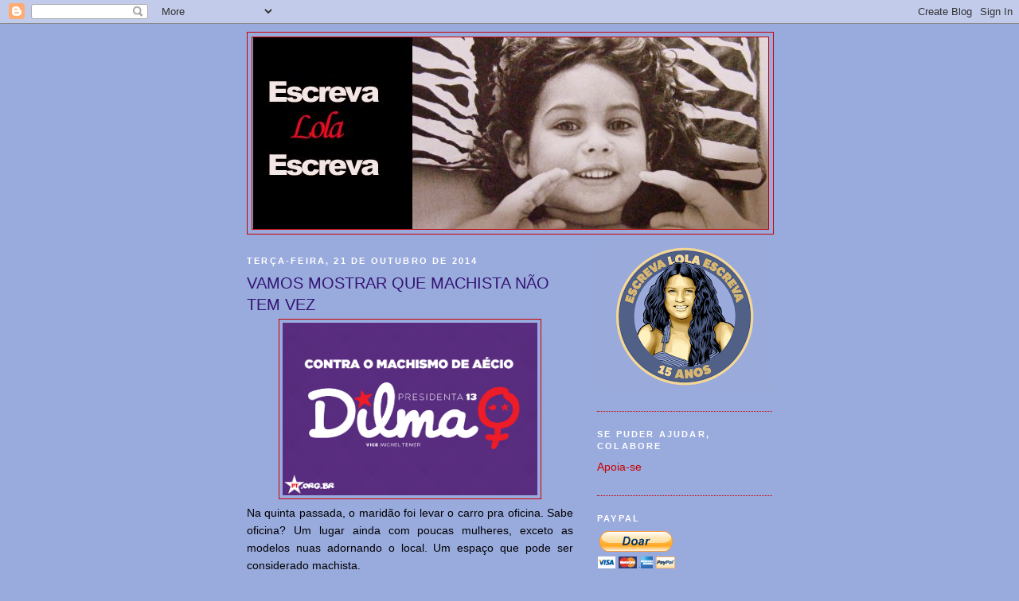

--- FILE ---
content_type: text/html; charset=UTF-8
request_url: https://escrevalolaescreva.blogspot.com/2014/10/vamos-mostrar-que-machista-nao-tem-vez.html?showComment=1413998065850
body_size: 50749
content:
<!DOCTYPE html>
<html dir='ltr'>
<head>
<link href='https://www.blogger.com/static/v1/widgets/2944754296-widget_css_bundle.css' rel='stylesheet' type='text/css'/>
<meta content='text/html; charset=UTF-8' http-equiv='Content-Type'/>
<meta content='blogger' name='generator'/>
<link href='https://escrevalolaescreva.blogspot.com/favicon.ico' rel='icon' type='image/x-icon'/>
<link href='https://escrevalolaescreva.blogspot.com/2014/10/vamos-mostrar-que-machista-nao-tem-vez.html' rel='canonical'/>
<link rel="alternate" type="application/atom+xml" title="Escreva Lola Escreva - Atom" href="https://escrevalolaescreva.blogspot.com/feeds/posts/default" />
<link rel="alternate" type="application/rss+xml" title="Escreva Lola Escreva - RSS" href="https://escrevalolaescreva.blogspot.com/feeds/posts/default?alt=rss" />
<link rel="service.post" type="application/atom+xml" title="Escreva Lola Escreva - Atom" href="https://www.blogger.com/feeds/1486619705951395295/posts/default" />

<link rel="alternate" type="application/atom+xml" title="Escreva Lola Escreva - Atom" href="https://escrevalolaescreva.blogspot.com/feeds/3919406725565004002/comments/default" />
<!--Can't find substitution for tag [blog.ieCssRetrofitLinks]-->
<link href='https://blogger.googleusercontent.com/img/b/R29vZ2xl/AVvXsEjjDop6l2Yq3yRvDPl0z2HYTK57EoUiXJa8L_qfDQkBDSXm1ARuTRIW_lTGnSmSMC3O6V9RlV6gQJ27Bx0q0-PB8pCJD7AHS33AQIMr2TeBp6ZE9mLRRxW3Z2s-sYot9746ctoLynV67Vo/s1600/1+a+1+a+a+a+a+a+a+a+a+a+a+a+a+a+a+aecio+machismo.png' rel='image_src'/>
<meta content='https://escrevalolaescreva.blogspot.com/2014/10/vamos-mostrar-que-machista-nao-tem-vez.html' property='og:url'/>
<meta content='VAMOS MOSTRAR QUE MACHISTA NÃO TEM VEZ' property='og:title'/>
<meta content='   Na quinta passada, o maridão foi levar o carro pra oficina. Sabe oficina? Um lugar ainda com poucas mulheres, exceto as modelos nuas ador...' property='og:description'/>
<meta content='https://blogger.googleusercontent.com/img/b/R29vZ2xl/AVvXsEjjDop6l2Yq3yRvDPl0z2HYTK57EoUiXJa8L_qfDQkBDSXm1ARuTRIW_lTGnSmSMC3O6V9RlV6gQJ27Bx0q0-PB8pCJD7AHS33AQIMr2TeBp6ZE9mLRRxW3Z2s-sYot9746ctoLynV67Vo/w1200-h630-p-k-no-nu/1+a+1+a+a+a+a+a+a+a+a+a+a+a+a+a+a+aecio+machismo.png' property='og:image'/>
<title>Escreva Lola Escreva: VAMOS MOSTRAR QUE MACHISTA NÃO TEM VEZ</title>
<style id='page-skin-1' type='text/css'><!--
/*
-----------------------------------------------
Blogger Template Style
Name:     Minima Black
Date:     26 Feb 2004
Updated by: Blogger Team
----------------------------------------------- */
/* Use this with templates/template-twocol.html */
body {
background:#99aadd;
margin:0;
color:#000000;
font: x-small "Trebuchet MS", Trebuchet, Verdana, Sans-serif;
font-size/* */:/**/small;
font-size: /**/small;
text-align: center;
}
a:link {
color:#cc0000;
text-decoration:none;
}
a:visited {
color:#6131BD;
text-decoration:none;
}
a:hover {
color:#341473;
text-decoration:underline;
}
a img {
border-width:0;
}
/* Header
-----------------------------------------------
*/
#header-wrapper {
width:660px;
margin:0 auto 10px;
border:1px solid #cc0000;
}
#header-inner {
background-position: center;
margin-left: auto;
margin-right: auto;
}
#header {
margin: 5px;
border: 1px solid #cc0000;
text-align: center;
color:#800040;
}
#header h1 {
margin:5px 5px 0;
padding:15px 20px .25em;
line-height:1.2em;
text-transform:uppercase;
letter-spacing:.2em;
font: normal bold 200% Trebuchet, Trebuchet MS, Arial, sans-serif;
}
#header a {
color:#800040;
text-decoration:none;
}
#header a:hover {
color:#800040;
}
#header .description {
margin:0 5px 5px;
padding:0 20px 15px;
max-width:700px;
text-transform:uppercase;
letter-spacing:.2em;
line-height: 1.4em;
font: normal normal 78% 'Trebuchet MS', Trebuchet, Verdana, Sans-serif;
color: #777777;
}
#header img {
margin-left: auto;
margin-right: auto;
}
/* Outer-Wrapper
----------------------------------------------- */
#outer-wrapper {
width: 660px;
margin:0 auto;
padding:10px;
text-align:left;
font: normal normal 108% 'Trebuchet MS',Trebuchet,Verdana,Sans-serif;
}
#main-wrapper {
width: 410px;
float: left;
word-wrap: break-word; /* fix for long text breaking sidebar float in IE */
overflow: hidden;     /* fix for long non-text content breaking IE sidebar float */
}
#sidebar-wrapper {
width: 220px;
float: right;
word-wrap: break-word; /* fix for long text breaking sidebar float in IE */
overflow: hidden;     /* fix for long non-text content breaking IE sidebar float */
}
/* Headings
----------------------------------------------- */
h2 {
margin:1.5em 0 .75em;
font:normal bold 78% 'Trebuchet MS',Trebuchet,Arial,Verdana,Sans-serif;
line-height: 1.4em;
text-transform:uppercase;
letter-spacing:.2em;
color:#ffffff;
}
/* Posts
-----------------------------------------------
*/
h2.date-header {
margin:1.5em 0 .5em;
}
.post {
margin:.5em 0 1.5em;
border-bottom:1px dotted #cc0000;
padding-bottom:1.5em;
}
.post h3 {
margin:.25em 0 0;
padding:0 0 4px;
font-size:140%;
font-weight:normal;
line-height:1.4em;
color:#341473;
}
.post h3 a, .post h3 a:visited, .post h3 strong {
display:block;
text-decoration:none;
color:#341473;
font-weight:bold;
}
.post h3 strong, .post h3 a:hover {
color:#000000;
}
.post-body {
margin:0 0 .75em;
line-height:1.6em;
}
.post-body blockquote {
line-height:1.3em;
}
.post-footer {
margin: .75em 0;
color:#ffffff;
text-transform:uppercase;
letter-spacing:.1em;
font: normal normal 78% 'Trebuchet MS', Trebuchet, Arial, Verdana, Sans-serif;
line-height: 1.4em;
}
.comment-link {
margin-left:.6em;
}
.post img, table.tr-caption-container {
padding:4px;
border:1px solid #cc0000;
}
.tr-caption-container img {
border: none;
padding: 0;
}
.post blockquote {
margin:1em 20px;
}
.post blockquote p {
margin:.75em 0;
}
/* Comments
----------------------------------------------- */
#comments h4 {
margin:1em 0;
font-weight: bold;
line-height: 1.4em;
text-transform:uppercase;
letter-spacing:.2em;
color: #ffffff;
}
#comments-block {
margin:1em 0 1.5em;
line-height:1.6em;
}
#comments-block .comment-author {
margin:.5em 0;
}
#comments-block .comment-body {
margin:.25em 0 0;
}
#comments-block .comment-footer {
margin:-.25em 0 2em;
line-height: 1.4em;
text-transform:uppercase;
letter-spacing:.1em;
}
#comments-block .comment-body p {
margin:0 0 .75em;
}
.deleted-comment {
font-style:italic;
color:gray;
}
.feed-links {
clear: both;
line-height: 2.5em;
}
#blog-pager-newer-link {
float: left;
}
#blog-pager-older-link {
float: right;
}
#blog-pager {
text-align: center;
}
/* Sidebar Content
----------------------------------------------- */
.sidebar {
color: #660000;
line-height: 1.5em;
}
.sidebar ul {
list-style:none;
margin:0 0 0;
padding:0 0 0;
}
.sidebar li {
margin:0;
padding-top:0;
padding-right:0;
padding-bottom:.25em;
padding-left:15px;
text-indent:-15px;
line-height:1.5em;
}
.sidebar .widget, .main .widget {
border-bottom:1px dotted #cc0000;
margin:0 0 1.5em;
padding:0 0 1.5em;
}
.main .Blog {
border-bottom-width: 0;
}
/* Profile
----------------------------------------------- */
.profile-img {
float: left;
margin-top: 0;
margin-right: 5px;
margin-bottom: 5px;
margin-left: 0;
padding: 4px;
border: 1px solid #cc0000;
}
.profile-data {
margin:0;
text-transform:uppercase;
letter-spacing:.1em;
font: normal normal 78% 'Trebuchet MS', Trebuchet, Arial, Verdana, Sans-serif;
color: #ffffff;
font-weight: bold;
line-height: 1.6em;
}
.profile-datablock {
margin:.5em 0 .5em;
}
.profile-textblock {
margin: 0.5em 0;
line-height: 1.6em;
}
.profile-link {
font: normal normal 78% 'Trebuchet MS', Trebuchet, Arial, Verdana, Sans-serif;
text-transform: uppercase;
letter-spacing: .1em;
}
/* Footer
----------------------------------------------- */
#footer {
width:660px;
clear:both;
margin:0 auto;
padding-top:15px;
line-height: 1.6em;
text-transform:uppercase;
letter-spacing:.1em;
text-align: center;
}

--></style>
<link href='https://www.blogger.com/dyn-css/authorization.css?targetBlogID=1486619705951395295&amp;zx=d1d9b121-29e8-4a1d-bc61-51858126036a' media='none' onload='if(media!=&#39;all&#39;)media=&#39;all&#39;' rel='stylesheet'/><noscript><link href='https://www.blogger.com/dyn-css/authorization.css?targetBlogID=1486619705951395295&amp;zx=d1d9b121-29e8-4a1d-bc61-51858126036a' rel='stylesheet'/></noscript>
<meta name='google-adsense-platform-account' content='ca-host-pub-1556223355139109'/>
<meta name='google-adsense-platform-domain' content='blogspot.com'/>

<!-- data-ad-client=ca-pub-9638973713414810 -->

</head>
<body>
<div class='navbar section' id='navbar'><div class='widget Navbar' data-version='1' id='Navbar1'><script type="text/javascript">
    function setAttributeOnload(object, attribute, val) {
      if(window.addEventListener) {
        window.addEventListener('load',
          function(){ object[attribute] = val; }, false);
      } else {
        window.attachEvent('onload', function(){ object[attribute] = val; });
      }
    }
  </script>
<div id="navbar-iframe-container"></div>
<script type="text/javascript" src="https://apis.google.com/js/platform.js"></script>
<script type="text/javascript">
      gapi.load("gapi.iframes:gapi.iframes.style.bubble", function() {
        if (gapi.iframes && gapi.iframes.getContext) {
          gapi.iframes.getContext().openChild({
              url: 'https://www.blogger.com/navbar/1486619705951395295?po\x3d3919406725565004002\x26origin\x3dhttps://escrevalolaescreva.blogspot.com',
              where: document.getElementById("navbar-iframe-container"),
              id: "navbar-iframe"
          });
        }
      });
    </script><script type="text/javascript">
(function() {
var script = document.createElement('script');
script.type = 'text/javascript';
script.src = '//pagead2.googlesyndication.com/pagead/js/google_top_exp.js';
var head = document.getElementsByTagName('head')[0];
if (head) {
head.appendChild(script);
}})();
</script>
</div></div>
<div id='outer-wrapper'><div id='wrap2'>
<!-- skip links for text browsers -->
<span id='skiplinks' style='display:none;'>
<a href='#main'>skip to main </a> |
      <a href='#sidebar'>skip to sidebar</a>
</span>
<div id='header-wrapper'>
<div class='header section' id='header'><div class='widget Header' data-version='1' id='Header1'>
<div id='header-inner'>
<a href='https://escrevalolaescreva.blogspot.com/' style='display: block'>
<img alt='Escreva Lola Escreva' height='241px; ' id='Header1_headerimg' src='https://blogger.googleusercontent.com/img/b/R29vZ2xl/AVvXsEhS-aqgaPrUwQ3diCeoW3LivOwGfJRh0ZtfxCT5turk3PF5wUsGpOq7yCPk9GBYp5tF3yA1AW3bWUTCq9qtVOTXT7kre5FEOY0TvG-TvUzPkLz0FBnNBcZ6CqvWY4UF5QdKffS3kizEVgC7/s647/1+a+1+a+a+a+a+blog+cabecalho+atual.png' style='display: block' width='647px; '/>
</a>
</div>
</div></div>
</div>
<div id='content-wrapper'>
<div id='crosscol-wrapper' style='text-align:center'>
<div class='crosscol no-items section' id='crosscol'></div>
</div>
<div id='main-wrapper'>
<div class='main section' id='main'><div class='widget Blog' data-version='1' id='Blog1'>
<div class='blog-posts hfeed'>

          <div class="date-outer">
        
<h2 class='date-header'><span>terça-feira, 21 de outubro de 2014</span></h2>

          <div class="date-posts">
        
<div class='post-outer'>
<div class='post hentry'>
<a name='3919406725565004002'></a>
<h3 class='post-title entry-title'>
VAMOS MOSTRAR QUE MACHISTA NÃO TEM VEZ
</h3>
<div class='post-header'>
<div class='post-header-line-1'></div>
</div>
<div class='post-body entry-content'>
<div class="separator" style="clear: both; text-align: center;">
<a href="https://blogger.googleusercontent.com/img/b/R29vZ2xl/AVvXsEjjDop6l2Yq3yRvDPl0z2HYTK57EoUiXJa8L_qfDQkBDSXm1ARuTRIW_lTGnSmSMC3O6V9RlV6gQJ27Bx0q0-PB8pCJD7AHS33AQIMr2TeBp6ZE9mLRRxW3Z2s-sYot9746ctoLynV67Vo/s1600/1+a+1+a+a+a+a+a+a+a+a+a+a+a+a+a+a+aecio+machismo.png" imageanchor="1" style="margin-left: 1em; margin-right: 1em;"><img border="0" height="217" src="https://blogger.googleusercontent.com/img/b/R29vZ2xl/AVvXsEjjDop6l2Yq3yRvDPl0z2HYTK57EoUiXJa8L_qfDQkBDSXm1ARuTRIW_lTGnSmSMC3O6V9RlV6gQJ27Bx0q0-PB8pCJD7AHS33AQIMr2TeBp6ZE9mLRRxW3Z2s-sYot9746ctoLynV67Vo/s1600/1+a+1+a+a+a+a+a+a+a+a+a+a+a+a+a+a+aecio+machismo.png" width="320" /></a></div>
<div style="text-align: justify;">
<span style="font-family: 'Trebuchet MS', sans-serif;">Na quinta passada, o maridão foi levar o carro pra oficina. Sabe oficina? Um lugar ainda com poucas mulheres, exceto as modelos nuas adornando o local. Um espaço que pode ser considerado machista.&nbsp;</span></div>
<div class="separator" style="clear: both; text-align: center;">
<a href="https://blogger.googleusercontent.com/img/b/R29vZ2xl/AVvXsEhgSi20OPiStzVXzyqZhvOvlCHguntdJ-nIFu_4JT9_yL_N9i5HdLgiy9eVSK5vr4kpk5BZi1N0wF1ohCQ22JsNJrc7BGdy5ezb8UJ7rmKh9HqstgI5ZpvXhHyrIl00ZMGMc0sRK1eZZf0/s1600/1+a+1+a+a+a+a+aecio+machista+nao+voto+em+homem+q+bate+em+mulher.png" imageanchor="1" style="clear: right; float: right; margin-bottom: 1em; margin-left: 1em;"><img border="0" height="200" src="https://blogger.googleusercontent.com/img/b/R29vZ2xl/AVvXsEhgSi20OPiStzVXzyqZhvOvlCHguntdJ-nIFu_4JT9_yL_N9i5HdLgiy9eVSK5vr4kpk5BZi1N0wF1ohCQ22JsNJrc7BGdy5ezb8UJ7rmKh9HqstgI5ZpvXhHyrIl00ZMGMc0sRK1eZZf0/s1600/1+a+1+a+a+a+a+aecio+machista+nao+voto+em+homem+q+bate+em+mulher.png" width="190" /></a></div>
<div style="text-align: justify;">
<span style="font-family: 'Trebuchet MS', sans-serif;">Mas conversa vai, conversa vem, e o mecânico perguntou ao maridão em quem ele iria votar. O maridão respondeu "Dilma". E o mecânico disse que ele também iria votar nela, porque achou que Aécio não respeitava mulheres, porque o presidenciável havia sido agressivo e machista com Dilma em algum debate na TV. Quando um mecânico vê machismo num candidato a presidente, é porque a coisa </span><a href="http://escrevalolaescreva.blogspot.com.br/2014/10/um-candidato-machista-pra-ninguem-botar.html" style="font-family: &#39;Trebuchet MS&#39;, sans-serif;">é visível mesmo</a><span style="font-family: 'Trebuchet MS', sans-serif;">!</span></div>
<div style="text-align: justify;">
<span style="font-family: Trebuchet MS, sans-serif;">A campanha do PT logo percebeu, e está explorando esse machismo com imagens como esta:</span><br />
<div class="separator" style="clear: both; text-align: center;">
<span style="font-family: Trebuchet MS, sans-serif;"><a href="https://blogger.googleusercontent.com/img/b/R29vZ2xl/AVvXsEh4S8P2NSB1pf0hth9sLW8sPtpsPGd5rJi8_POg2spFe4CvIFiK2s5kvEqhOTopMqwfApfwghu1BQ3DL8GNYl81ud25Am74P_HacL87U6PLLia83g8s8iD4R6-kRS6-LMp1uHpT6-sOEyY/s1600/1+a+1+a+a+a+a+elei%C3%A7+o+q+nao+seria+capaz+de+fazer+com+um+pobre.png" imageanchor="1" style="margin-left: 1em; margin-right: 1em;"><img border="0" height="239" src="https://blogger.googleusercontent.com/img/b/R29vZ2xl/AVvXsEh4S8P2NSB1pf0hth9sLW8sPtpsPGd5rJi8_POg2spFe4CvIFiK2s5kvEqhOTopMqwfApfwghu1BQ3DL8GNYl81ud25Am74P_HacL87U6PLLia83g8s8iD4R6-kRS6-LMp1uHpT6-sOEyY/s1600/1+a+1+a+a+a+a+elei%C3%A7+o+q+nao+seria+capaz+de+fazer+com+um+pobre.png" width="320" /></a></span></div>
<span style="font-family: Trebuchet MS, sans-serif;">
</span><span style="font-family: 'Trebuchet MS', sans-serif;">É provável que essa percepção entre a população, principalmente entre a população feminina, seja responsável pela queda de Aécio nas pesquisas.&nbsp;</span></div>
<div class="separator" style="clear: both; text-align: center;">
<a href="https://blogger.googleusercontent.com/img/b/R29vZ2xl/AVvXsEhjkKc4lwr8eveEZwzk0NBHK0XrjzVRgjpgyZMeXsy6MTbvIqRWj3EhccPQMBeN4hEpuTZkzdeTXgoomXk0pmjO9Rypn0Z9WKxkK2MbnILqvTvxmvbOv7JMTJQ6ZP1Sb2N0_G14YyXg36E/s1600/1+a+1+a+a+a+a+aecio+machista+rindo.png" imageanchor="1" style="clear: left; float: left; margin-bottom: 1em; margin-right: 1em;"><img border="0" height="101" src="https://blogger.googleusercontent.com/img/b/R29vZ2xl/AVvXsEhjkKc4lwr8eveEZwzk0NBHK0XrjzVRgjpgyZMeXsy6MTbvIqRWj3EhccPQMBeN4hEpuTZkzdeTXgoomXk0pmjO9Rypn0Z9WKxkK2MbnILqvTvxmvbOv7JMTJQ6ZP1Sb2N0_G14YyXg36E/s1600/1+a+1+a+a+a+a+aecio+machista+rindo.png" width="200" /></a></div>
<div style="text-align: justify;">
<span style="font-family: 'Trebuchet MS', sans-serif;">O PSDB definitivamente acusou o golpe, pois está agora apostando todas as fichas em desconstruir essa imagem. Agora organiza reuniões de mulheres.&nbsp;</span></div>
<div class="separator" style="clear: both; text-align: center;">
<a href="https://blogger.googleusercontent.com/img/b/R29vZ2xl/AVvXsEg-AuvgwzTrlY14UWzQrb0JFQL7YkoX9exOGlHuQ0sRtLNSOeQ3uYiVmcpCKBUGe8KRsBzO7gA0iFvaVp3YZP-zmVyA9yrynPiaQwM977P5RTgSwvmEr7q5H8NP39z4-G3JPSRbz50rWDM/s1600/1+a+1+a+a+a+a+aecio+machista+com+marina.jpg" imageanchor="1" style="clear: right; float: right; margin-bottom: 1em; margin-left: 1em;"><img border="0" height="112" src="https://blogger.googleusercontent.com/img/b/R29vZ2xl/AVvXsEg-AuvgwzTrlY14UWzQrb0JFQL7YkoX9exOGlHuQ0sRtLNSOeQ3uYiVmcpCKBUGe8KRsBzO7gA0iFvaVp3YZP-zmVyA9yrynPiaQwM977P5RTgSwvmEr7q5H8NP39z4-G3JPSRbz50rWDM/s1600/1+a+1+a+a+a+a+aecio+machista+com+marina.jpg" width="200" /></a></div>
<div style="text-align: justify;">
<span style="font-family: Trebuchet MS, sans-serif;">Depois que a <a href="http://www.viomundo.com.br/voce-escreve/maria-das-neves.html">misoginia do candidato</a> passou a pautar as conversas, Áecio posou com Marina beijando suas mãos e elogiando seus cabelos; <a href="http://www.cearaemrevista.com.br/2014/10/apos-pt-insinuar-que-aecio-nao-respeita.html">lançou</a> um vídeo em que as mulheres da vida de Aécio (ou pelo menos algumas, como mãe, filha, irmã muito conhecida dos mineiros, atual esposa). No vídeo, a filha lembra do pai dançando sua valsa de 15 anos. Nada machistas, essas tradições...</span><br />
<div class="separator" style="clear: both; text-align: center;">
<span style="font-family: Trebuchet MS, sans-serif;"><a href="https://blogger.googleusercontent.com/img/b/R29vZ2xl/AVvXsEjfRJXzaGa8EWFC0aZJJ0-sddZbnjG2KCHm8OX_ke8sgsf_bcRASCyl3hx6JmdwG1_mB-G6gr_zpG8bJGkR3NGRAhqpJdi0VCC3LIGIPlSlQXWq015uVzz9hgNwXC7ELxNVjKhAal8wjcQ/s1600/1+a+1+a+a+a+a+aec+machista+ja+passou+por+agressao.png" imageanchor="1" style="margin-left: 1em; margin-right: 1em;"><img border="0" height="146" src="https://blogger.googleusercontent.com/img/b/R29vZ2xl/AVvXsEjfRJXzaGa8EWFC0aZJJ0-sddZbnjG2KCHm8OX_ke8sgsf_bcRASCyl3hx6JmdwG1_mB-G6gr_zpG8bJGkR3NGRAhqpJdi0VCC3LIGIPlSlQXWq015uVzz9hgNwXC7ELxNVjKhAal8wjcQ/s1600/1+a+1+a+a+a+a+aec+machista+ja+passou+por+agressao.png" width="400" /></a></span></div>
<span style="font-family: Trebuchet MS, sans-serif;">
</span></div>
<div style="text-align: justify;">
<span style="font-family: Trebuchet MS, sans-serif;">Anteontem, no Facebook, uma moça chamada <a href="https://www.facebook.com/MiSimpatia/posts/10152866503903128?fref=nf">Camila</a> publicou algo parecido ao que aconteceu na oficina: um relato de como as pessoas estão acordando. Não só para o machismo de Aécio, mas para o machismo em geral (clique para ampliar):</span><br />
<div class="separator" style="clear: both; text-align: center;">
<span style="font-family: Trebuchet MS, sans-serif;"><a href="https://blogger.googleusercontent.com/img/b/R29vZ2xl/AVvXsEgrginPrPyqN8hyR0Yw5pjQQRKt0_NkP1diezyNWVckGuzT54HSuIr70Xt07_V_fqDtwaFWJHHJQKVkC3Ed7RYwB9csC2LVNjiYgq_kSUuNeMCQGKRyiv2RT5jx08ynRUnNOcBPhRMFjAw/s1600/1+a+1+a+a+a+a+aec+machista+camila.png" imageanchor="1" style="margin-left: 1em; margin-right: 1em;"><img border="0" height="187" src="https://blogger.googleusercontent.com/img/b/R29vZ2xl/AVvXsEgrginPrPyqN8hyR0Yw5pjQQRKt0_NkP1diezyNWVckGuzT54HSuIr70Xt07_V_fqDtwaFWJHHJQKVkC3Ed7RYwB9csC2LVNjiYgq_kSUuNeMCQGKRyiv2RT5jx08ynRUnNOcBPhRMFjAw/s1600/1+a+1+a+a+a+a+aec+machista+camila.png" width="400" /></a></span></div>
<span style="font-family: Trebuchet MS, sans-serif;">
</span></div>
<div style="text-align: justify;">
<span style="font-family: Trebuchet MS, sans-serif;">Eu já disse <a href="http://escrevalolaescreva.blogspot.com.br/2014/10/nao-voto-em-playboy.html">várias vezes</a> que não votaria em alguém com o perfil de Aécio nem que ele fosse de esquerda.&nbsp;</span></div>
<div class="separator" style="clear: both; text-align: center;">
<a href="https://blogger.googleusercontent.com/img/b/R29vZ2xl/AVvXsEhsU9plm1Pl56tQBqCyOv58598trB9G7rqQMOUeLNba1trPGk39ghv1m06RXBYVQiTtCA8UIzoo9Mc9j3NMmDFxgq3P2OsTTtsEj5VgN_Sykosj2t8NZWxT8Pj2Eh4vXTzc60udbnL72vI/s1600/1+a+1+a+a+a+a+aecio+machista+nao+voto+em+agressor.png" imageanchor="1" style="clear: left; float: left; margin-bottom: 1em; margin-right: 1em;"><img border="0" height="153" src="https://blogger.googleusercontent.com/img/b/R29vZ2xl/AVvXsEhsU9plm1Pl56tQBqCyOv58598trB9G7rqQMOUeLNba1trPGk39ghv1m06RXBYVQiTtCA8UIzoo9Mc9j3NMmDFxgq3P2OsTTtsEj5VgN_Sykosj2t8NZWxT8Pj2Eh4vXTzc60udbnL72vI/s1600/1+a+1+a+a+a+a+aecio+machista+nao+voto+em+agressor.png" width="200" /></a></div>
<div style="text-align: justify;">
<span style="font-family: Trebuchet MS, sans-serif;">Tudo que ele diz (fazendo uma divisão entre "donas de casa" e "trabalhadores", por exemplo), o sorrisinho sarcástico com que ele se dirige a Dilma, as agressões, tanto dele quanto de seus eleitores, chamando a presidenta de vaca, puta, baranga, e tantos outros termos que são usados apenas para xingar mulheres. Eu jamais compactuaria com isso.</span></div>
<div style="text-align: justify;">
<span style="font-family: Trebuchet MS, sans-serif;">Agora acabou de surgir <a href="https://www.facebook.com/debas/posts/10152755882117349">no Facebook</a> (foi mandando pra mim por uma leitora querida) este relato <i>estarrecedor</i>, já que a palavra está na moda:</span><br />
<div class="separator" style="clear: both; text-align: center;">
<span style="font-family: Trebuchet MS, sans-serif;"><a href="https://blogger.googleusercontent.com/img/b/R29vZ2xl/AVvXsEhITKtuhyUwVYWN6K2jId2dqOuSlQlilvc02O53lh8FRNHXgNwpSnzahsU9ort6gLt1eYdX8K__S1YGJCSgQc3eBih-enFu9nmysrUlWwLfOoXDK-1zbH41-2sfj4KqeCuuleSj7Pvv9a4/s1600/1+a+1+a+a+a+a+aecio+machista.png" imageanchor="1" style="margin-left: 1em; margin-right: 1em;"><img border="0" height="400" src="https://blogger.googleusercontent.com/img/b/R29vZ2xl/AVvXsEhITKtuhyUwVYWN6K2jId2dqOuSlQlilvc02O53lh8FRNHXgNwpSnzahsU9ort6gLt1eYdX8K__S1YGJCSgQc3eBih-enFu9nmysrUlWwLfOoXDK-1zbH41-2sfj4KqeCuuleSj7Pvv9a4/s1600/1+a+1+a+a+a+a+aecio+machista.png" width="301" /></a></span></div>
<span style="font-family: Trebuchet MS, sans-serif;">
</span></div>
<div style="text-align: justify;">
<span style="font-family: Trebuchet MS, sans-serif;">Esta é a notinha publicada <a href="http://revistaepoca.globo.com/Revista/Epoca/0,,EDR73350-6066,00.html">na coluna</a> de Joyce Pascowitch em 2006:</span><br />
<div class="separator" style="clear: both; text-align: center;">
<span style="font-family: Trebuchet MS, sans-serif;"><a href="https://blogger.googleusercontent.com/img/b/R29vZ2xl/AVvXsEi1yZOSNMdqoOd45QUFNff8bpk_1hBRmEJXDMxhycFXuSlSXlSaW_HQxzOfEGW6-PB5MSxb-NYDzTejEOde1-d7VZOmB8pcI_-0oYs7saXNKdeAhqOv1KfK1Cc1db4G678835hIuTI-Wo0/s1600/1+a+1+a+a+a+a+aec+machista+nota+na+joyce+pascovitch.png" imageanchor="1" style="margin-left: 1em; margin-right: 1em;"><img border="0" height="151" src="https://blogger.googleusercontent.com/img/b/R29vZ2xl/AVvXsEi1yZOSNMdqoOd45QUFNff8bpk_1hBRmEJXDMxhycFXuSlSXlSaW_HQxzOfEGW6-PB5MSxb-NYDzTejEOde1-d7VZOmB8pcI_-0oYs7saXNKdeAhqOv1KfK1Cc1db4G678835hIuTI-Wo0/s1600/1+a+1+a+a+a+a+aec+machista+nota+na+joyce+pascovitch.png" width="400" /></a></span></div>
<span style="font-family: Trebuchet MS, sans-serif;">
</span></div>
<div style="text-align: justify;">
<span style="font-family: Trebuchet MS, sans-serif;">Eu sempre pensei que José Serra fosse o pior candidato que o PSDB poderia lançar. Estava enganada. Aécio é muito, muito pior.&nbsp;</span></div>
<div>
<div>
<br /></div>
</div>
<div class='post-share-buttons'>
<a class='goog-inline-block share-button sb-email' href='https://www.blogger.com/share-post.g?blogID=1486619705951395295&postID=3919406725565004002&target=email' target='_blank' title='Enviar por e-mail'><span class='share-button-link-text'>Enviar por e-mail</span></a><a class='goog-inline-block share-button sb-blog' href='https://www.blogger.com/share-post.g?blogID=1486619705951395295&postID=3919406725565004002&target=blog' onclick='window.open(this.href, "_blank", "height=270,width=475"); return false;' target='_blank' title='Postar no blog!'><span class='share-button-link-text'>Postar no blog!</span></a><a class='goog-inline-block share-button sb-twitter' href='https://www.blogger.com/share-post.g?blogID=1486619705951395295&postID=3919406725565004002&target=twitter' target='_blank' title='Compartilhar no X'><span class='share-button-link-text'>Compartilhar no X</span></a><a class='goog-inline-block share-button sb-facebook' href='https://www.blogger.com/share-post.g?blogID=1486619705951395295&postID=3919406725565004002&target=facebook' onclick='window.open(this.href, "_blank", "height=430,width=640"); return false;' target='_blank' title='Compartilhar no Facebook'><span class='share-button-link-text'>Compartilhar no Facebook</span></a><a class='goog-inline-block share-button sb-pinterest' href='https://www.blogger.com/share-post.g?blogID=1486619705951395295&postID=3919406725565004002&target=pinterest' target='_blank' title='Compartilhar com o Pinterest'><span class='share-button-link-text'>Compartilhar com o Pinterest</span></a>
</div>
<div style='float:right;margin-right:10px'>
<script type='text/javascript'>
tweetmeme_url = 'https://escrevalolaescreva.blogspot.com/2014/10/vamos-mostrar-que-machista-nao-tem-vez.html';
</script>
<script src="//tweetmeme.com/i/scripts/button.js" type="text/javascript"> </script>
</div>
<div style='clear: both;'></div>
</div>
<div class='post-footer'>
<div class='post-footer-line post-footer-line-1'><span class='post-author vcard'>
Posted by
<span class='fn'>lola aronovich</span>
</span>
<span class='post-timestamp'>
at
<a class='timestamp-link' href='https://escrevalolaescreva.blogspot.com/2014/10/vamos-mostrar-que-machista-nao-tem-vez.html' rel='bookmark' title='permanent link'><abbr class='published' title='2014-10-21T14:50:00-03:00'>14:50</abbr></a>
</span>
<span class='post-comment-link'>
</span>
<span class='post-icons'>
<span class='item-control blog-admin pid-1060672181'>
<a href='https://www.blogger.com/post-edit.g?blogID=1486619705951395295&postID=3919406725565004002&from=pencil' title='Editar post'>
<img alt='' class='icon-action' height='18' src='https://resources.blogblog.com/img/icon18_edit_allbkg.gif' width='18'/>
</a>
</span>
</span>
</div>
<div class='post-footer-line post-footer-line-2'><span class='post-labels'>
Labels:
<a href='https://escrevalolaescreva.blogspot.com/search/label/elei%C3%A7%C3%B5es' rel='tag'>eleições</a>,
<a href='https://escrevalolaescreva.blogspot.com/search/label/living%20la%20vida%20lola' rel='tag'>living la vida lola</a>,
<a href='https://escrevalolaescreva.blogspot.com/search/label/machismo' rel='tag'>machismo</a>,
<a href='https://escrevalolaescreva.blogspot.com/search/label/pol%C3%ADtica' rel='tag'>política</a>
</span>
</div>
<div class='post-footer-line post-footer-line-3'><span class='post-location'>
</span>
</div>
</div>
</div>
<div class='comments' id='comments'>
<a name='comments'></a>
<h4>103 comentários:</h4>
<div id='Blog1_comments-block-wrapper'>
<dl class='avatar-comment-indent' id='comments-block'>
<dt class='comment-author ' id='c2775928396434696594'>
<a name='c2775928396434696594'></a>
<div class="avatar-image-container avatar-stock"><span dir="ltr"><img src="//resources.blogblog.com/img/blank.gif" width="35" height="35" alt="" title="An&ocirc;nimo">

</span></div>
Anônimo
disse...
</dt>
<dd class='comment-body' id='Blog1_cmt-2775928396434696594'>
<p>
Lola, concordo com a parte sobre o machismo do Aécio e tals... mas poxa, Lola, porque o cara é mecânico, já se presume que ele seja machista??? Qual é a relação entre consertar carros e ser machista??? Entre estar em uma esfera povoado por homens e ser necessariamente machista??? Esse tipo de pressuposto preconceituoso não contribui em nada pra luta feminista...<br />Juliana 
</p>
</dd>
<dd class='comment-footer'>
<span class='comment-timestamp'>
<a href='https://escrevalolaescreva.blogspot.com/2014/10/vamos-mostrar-que-machista-nao-tem-vez.html?showComment=1413914217779#c2775928396434696594' title='comment permalink'>
21 de outubro de 2014 às 14:56
</a>
<span class='item-control blog-admin pid-1973772940'>
<a class='comment-delete' href='https://www.blogger.com/comment/delete/1486619705951395295/2775928396434696594' title='Excluir comentário'>
<img src='https://resources.blogblog.com/img/icon_delete13.gif'/>
</a>
</span>
</span>
</dd>
<dt class='comment-author ' id='c6047760199833416085'>
<a name='c6047760199833416085'></a>
<div class="avatar-image-container avatar-stock"><span dir="ltr"><img src="//resources.blogblog.com/img/blank.gif" width="35" height="35" alt="" title="An&ocirc;nimo">

</span></div>
Anônimo
disse...
</dt>
<dd class='comment-body' id='Blog1_cmt-6047760199833416085'>
<p>
Não votamos em machistas, seja lá qual for a sua legenda partidária. <br /><br />Sue
</p>
</dd>
<dd class='comment-footer'>
<span class='comment-timestamp'>
<a href='https://escrevalolaescreva.blogspot.com/2014/10/vamos-mostrar-que-machista-nao-tem-vez.html?showComment=1413914603386#c6047760199833416085' title='comment permalink'>
21 de outubro de 2014 às 15:03
</a>
<span class='item-control blog-admin pid-1973772940'>
<a class='comment-delete' href='https://www.blogger.com/comment/delete/1486619705951395295/6047760199833416085' title='Excluir comentário'>
<img src='https://resources.blogblog.com/img/icon_delete13.gif'/>
</a>
</span>
</span>
</dd>
<dt class='comment-author ' id='c3447780479200012058'>
<a name='c3447780479200012058'></a>
<div class="avatar-image-container avatar-stock"><span dir="ltr"><img src="//resources.blogblog.com/img/blank.gif" width="35" height="35" alt="" title="An&ocirc;nimo">

</span></div>
Anônimo
disse...
</dt>
<dd class='comment-body' id='Blog1_cmt-3447780479200012058'>
<p>
Ok Lola,  ja entendemos que a Dilma é ~santa. Cara, o Lula tb é machista. O filho dele se tornou um dos homens mais ricow do pais durante a gestao PT. Não estou dizendo que a Dilma é ruim, so estou dando ênfase ao fato de que ela é humana e tb tem defeitos.  Quando leio uma série de publicações assim me sinto subjulgada, afinal devo ser altamente manipulável! Demonizar o concorrente é bem fácil.  Acho mais válido dizer que seu voto e da Dilma e ressaltar tudo de hom que ela fez 3 comentar os pontos que estão em andamento e/ou precisam melhorar. 
</p>
</dd>
<dd class='comment-footer'>
<span class='comment-timestamp'>
<a href='https://escrevalolaescreva.blogspot.com/2014/10/vamos-mostrar-que-machista-nao-tem-vez.html?showComment=1413915032162#c3447780479200012058' title='comment permalink'>
21 de outubro de 2014 às 15:10
</a>
<span class='item-control blog-admin pid-1973772940'>
<a class='comment-delete' href='https://www.blogger.com/comment/delete/1486619705951395295/3447780479200012058' title='Excluir comentário'>
<img src='https://resources.blogblog.com/img/icon_delete13.gif'/>
</a>
</span>
</span>
</dd>
<dt class='comment-author ' id='c6996389469513350488'>
<a name='c6996389469513350488'></a>
<div class="avatar-image-container avatar-stock"><span dir="ltr"><img src="//resources.blogblog.com/img/blank.gif" width="35" height="35" alt="" title="Bru">

</span></div>
Bru
disse...
</dt>
<dd class='comment-body' id='Blog1_cmt-6996389469513350488'>
<p>
Estou bege com a situação do assédio do Aécio!
</p>
</dd>
<dd class='comment-footer'>
<span class='comment-timestamp'>
<a href='https://escrevalolaescreva.blogspot.com/2014/10/vamos-mostrar-que-machista-nao-tem-vez.html?showComment=1413915142195#c6996389469513350488' title='comment permalink'>
21 de outubro de 2014 às 15:12
</a>
<span class='item-control blog-admin pid-1973772940'>
<a class='comment-delete' href='https://www.blogger.com/comment/delete/1486619705951395295/6996389469513350488' title='Excluir comentário'>
<img src='https://resources.blogblog.com/img/icon_delete13.gif'/>
</a>
</span>
</span>
</dd>
<dt class='comment-author ' id='c6317088708519689863'>
<a name='c6317088708519689863'></a>
<div class="avatar-image-container avatar-stock"><span dir="ltr"><a href="https://www.blogger.com/profile/05514190295869399289" target="" rel="nofollow" onclick="" class="avatar-hovercard" id="av-6317088708519689863-05514190295869399289"><img src="//www.blogger.com/img/blogger_logo_round_35.png" width="35" height="35" alt="" title="mariartec">

</a></span></div>
<a href='https://www.blogger.com/profile/05514190295869399289' rel='nofollow'>mariartec</a>
disse...
</dt>
<dd class='comment-body' id='Blog1_cmt-6317088708519689863'>
<p>
bem ela falou &quot; PODE SER MACHISTA&quot; não necessariamente. Sei que ela foi ao lugar comum ao considerar a oficina um lugar q poderia ser machista. Mas é lugar comum pensar assim, e ela se mostrou estar enganada. Tbm concordo,temos de mudar essa nossa visão de lugar comum.
</p>
</dd>
<dd class='comment-footer'>
<span class='comment-timestamp'>
<a href='https://escrevalolaescreva.blogspot.com/2014/10/vamos-mostrar-que-machista-nao-tem-vez.html?showComment=1413915186325#c6317088708519689863' title='comment permalink'>
21 de outubro de 2014 às 15:13
</a>
<span class='item-control blog-admin pid-161167225'>
<a class='comment-delete' href='https://www.blogger.com/comment/delete/1486619705951395295/6317088708519689863' title='Excluir comentário'>
<img src='https://resources.blogblog.com/img/icon_delete13.gif'/>
</a>
</span>
</span>
</dd>
<dt class='comment-author ' id='c1718988893964818921'>
<a name='c1718988893964818921'></a>
<div class="avatar-image-container avatar-stock"><span dir="ltr"><img src="//resources.blogblog.com/img/blank.gif" width="35" height="35" alt="" title="Bru">

</span></div>
Bru
disse...
</dt>
<dd class='comment-body' id='Blog1_cmt-1718988893964818921'>
<p>
Pois é...um dos principais &quot;contras&quot; do Aécio é o fato dele ter agredido a mulher dele. E o pessoal mais de esquerda usa isso como um dos principais defeitos do candidato. Concordo. Não se deve deixar barato agressão às mulheres.<br /><br />Mas eu lembro quando o Netinho de Paula agrediu a mulher (não lembro o partido, mas era considerado de esquerda) aí passaram a mão na cabeça dele, eu lembro.<br />(não a Lola, mas a esquerda na internet de modo geral)
</p>
</dd>
<dd class='comment-footer'>
<span class='comment-timestamp'>
<a href='https://escrevalolaescreva.blogspot.com/2014/10/vamos-mostrar-que-machista-nao-tem-vez.html?showComment=1413915320070#c1718988893964818921' title='comment permalink'>
21 de outubro de 2014 às 15:15
</a>
<span class='item-control blog-admin pid-1973772940'>
<a class='comment-delete' href='https://www.blogger.com/comment/delete/1486619705951395295/1718988893964818921' title='Excluir comentário'>
<img src='https://resources.blogblog.com/img/icon_delete13.gif'/>
</a>
</span>
</span>
</dd>
<dt class='comment-author ' id='c946677649802615215'>
<a name='c946677649802615215'></a>
<div class="avatar-image-container avatar-stock"><span dir="ltr"><img src="//resources.blogblog.com/img/blank.gif" width="35" height="35" alt="" title="An&ocirc;nimo">

</span></div>
Anônimo
disse...
</dt>
<dd class='comment-body' id='Blog1_cmt-946677649802615215'>
<p>
Bom, já ficou bem claro pra todo mundo que a Dilma pdoe não ser santa (não é), mas o Aécio não vale nada. Entendo quem questione certas coisas, mas, sério, ainda tem gente considerando votar nele?
</p>
</dd>
<dd class='comment-footer'>
<span class='comment-timestamp'>
<a href='https://escrevalolaescreva.blogspot.com/2014/10/vamos-mostrar-que-machista-nao-tem-vez.html?showComment=1413915965631#c946677649802615215' title='comment permalink'>
21 de outubro de 2014 às 15:26
</a>
<span class='item-control blog-admin pid-1973772940'>
<a class='comment-delete' href='https://www.blogger.com/comment/delete/1486619705951395295/946677649802615215' title='Excluir comentário'>
<img src='https://resources.blogblog.com/img/icon_delete13.gif'/>
</a>
</span>
</span>
</dd>
<dt class='comment-author ' id='c1067236849306738875'>
<a name='c1067236849306738875'></a>
<div class="avatar-image-container avatar-stock"><span dir="ltr"><img src="//resources.blogblog.com/img/blank.gif" width="35" height="35" alt="" title="An&ocirc;nimo">

</span></div>
Anônimo
disse...
</dt>
<dd class='comment-body' id='Blog1_cmt-1067236849306738875'>
<p>
&quot;Mas eu lembro quando o Netinho de Paula agrediu a mulher (não lembro o partido, mas era considerado de esquerda) aí passaram a mão na cabeça dele, eu lembro.<br />(não a Lola, mas a esquerda na internet de modo geral)&quot;<br />Netinho é oprimido, tadinho. Feministas morrem de medo de peitar negros por causa disso.
</p>
</dd>
<dd class='comment-footer'>
<span class='comment-timestamp'>
<a href='https://escrevalolaescreva.blogspot.com/2014/10/vamos-mostrar-que-machista-nao-tem-vez.html?showComment=1413916208891#c1067236849306738875' title='comment permalink'>
21 de outubro de 2014 às 15:30
</a>
<span class='item-control blog-admin pid-1973772940'>
<a class='comment-delete' href='https://www.blogger.com/comment/delete/1486619705951395295/1067236849306738875' title='Excluir comentário'>
<img src='https://resources.blogblog.com/img/icon_delete13.gif'/>
</a>
</span>
</span>
</dd>
<dt class='comment-author ' id='c3616172980140791499'>
<a name='c3616172980140791499'></a>
<div class="avatar-image-container avatar-stock"><span dir="ltr"><img src="//resources.blogblog.com/img/blank.gif" width="35" height="35" alt="" title="An&ocirc;nimo">

</span></div>
Anônimo
disse...
</dt>
<dd class='comment-body' id='Blog1_cmt-3616172980140791499'>
<p>
Lembrou-me um filme que eu assisti recentemente Bem-Vindo a Nova York. Gerard Depardieu é um político francês que está prestes a disputar o cargo de presidente quando, após uma viagem a Nova York, se vê punido por ter violado uma camareira. O filme é muito bom.
</p>
</dd>
<dd class='comment-footer'>
<span class='comment-timestamp'>
<a href='https://escrevalolaescreva.blogspot.com/2014/10/vamos-mostrar-que-machista-nao-tem-vez.html?showComment=1413916243906#c3616172980140791499' title='comment permalink'>
21 de outubro de 2014 às 15:30
</a>
<span class='item-control blog-admin pid-1973772940'>
<a class='comment-delete' href='https://www.blogger.com/comment/delete/1486619705951395295/3616172980140791499' title='Excluir comentário'>
<img src='https://resources.blogblog.com/img/icon_delete13.gif'/>
</a>
</span>
</span>
</dd>
<dt class='comment-author ' id='c2890333860297819364'>
<a name='c2890333860297819364'></a>
<div class="avatar-image-container avatar-stock"><span dir="ltr"><img src="//resources.blogblog.com/img/blank.gif" width="35" height="35" alt="" title="An&ocirc;nimo">

</span></div>
Anônimo
disse...
</dt>
<dd class='comment-body' id='Blog1_cmt-2890333860297819364'>
<p>
Mariartec, pois é, ela falou que pode ser machista - dando a entender que tem grandes chances - e escreveu que &quot;quando um mecânico vê machismo num candidato a presidente, é porque a coisa é visível mesmo!&quot; - o que dá a impressão de que o mecânico tende a ser burro e/ou machista. Olha, por mais que a gente goste da Lola, tem hora em que é melhor admitir que uma parte do que foi escrito não foi legal, e pensar daqui pra frente em não fazer de novo, só isso. Crítica construtiva.<br />Juliana
</p>
</dd>
<dd class='comment-footer'>
<span class='comment-timestamp'>
<a href='https://escrevalolaescreva.blogspot.com/2014/10/vamos-mostrar-que-machista-nao-tem-vez.html?showComment=1413916322277#c2890333860297819364' title='comment permalink'>
21 de outubro de 2014 às 15:32
</a>
<span class='item-control blog-admin pid-1973772940'>
<a class='comment-delete' href='https://www.blogger.com/comment/delete/1486619705951395295/2890333860297819364' title='Excluir comentário'>
<img src='https://resources.blogblog.com/img/icon_delete13.gif'/>
</a>
</span>
</span>
</dd>
<dt class='comment-author ' id='c4336220346723069959'>
<a name='c4336220346723069959'></a>
<div class="avatar-image-container avatar-stock"><span dir="ltr"><img src="//resources.blogblog.com/img/blank.gif" width="35" height="35" alt="" title="An&ocirc;nimo">

</span></div>
Anônimo
disse...
</dt>
<dd class='comment-body' id='Blog1_cmt-4336220346723069959'>
<p>
Toc, toc, toc! Quem é? É o desespero.
</p>
</dd>
<dd class='comment-footer'>
<span class='comment-timestamp'>
<a href='https://escrevalolaescreva.blogspot.com/2014/10/vamos-mostrar-que-machista-nao-tem-vez.html?showComment=1413916708389#c4336220346723069959' title='comment permalink'>
21 de outubro de 2014 às 15:38
</a>
<span class='item-control blog-admin pid-1973772940'>
<a class='comment-delete' href='https://www.blogger.com/comment/delete/1486619705951395295/4336220346723069959' title='Excluir comentário'>
<img src='https://resources.blogblog.com/img/icon_delete13.gif'/>
</a>
</span>
</span>
</dd>
<dt class='comment-author blog-author' id='c586740920851437320'>
<a name='c586740920851437320'></a>
<div class="avatar-image-container vcard"><span dir="ltr"><a href="https://www.blogger.com/profile/10052573392567096050" target="" rel="nofollow" onclick="" class="avatar-hovercard" id="av-586740920851437320-10052573392567096050"><img src="https://resources.blogblog.com/img/blank.gif" width="35" height="35" class="delayLoad" style="display: none;" longdesc="//blogger.googleusercontent.com/img/b/R29vZ2xl/AVvXsEjIsyXD2qDVd2eyxq7CM-MmLTXWAL9LHSS2-YzvV2MIojl1iqQdcO__LUWrs0zmk7uTUVe4qKsw5_MM_3xb1WLBLKLA9TI8-RmURseKq2nzQ8mZIzgJwrFoXLPELGjCcA/s45-c/lola+em+super+close+da+pra+ver+todos+os+poros+2013.png" alt="" title="lola aronovich">

<noscript><img src="//blogger.googleusercontent.com/img/b/R29vZ2xl/AVvXsEjIsyXD2qDVd2eyxq7CM-MmLTXWAL9LHSS2-YzvV2MIojl1iqQdcO__LUWrs0zmk7uTUVe4qKsw5_MM_3xb1WLBLKLA9TI8-RmURseKq2nzQ8mZIzgJwrFoXLPELGjCcA/s45-c/lola+em+super+close+da+pra+ver+todos+os+poros+2013.png" width="35" height="35" class="photo" alt=""></noscript></a></span></div>
<a href='https://www.blogger.com/profile/10052573392567096050' rel='nofollow'>lola aronovich</a>
disse...
</dt>
<dd class='comment-body' id='Blog1_cmt-586740920851437320'>
<p>
Bru, eu também já fui (e continuo sendo) acusada de &quot;passar a mão na cabeça&quot; do Netinho, <a href="http://escrevalolaescreva.blogspot.com.br/2010/09/o-ataque-de-netinho-e-o-ataque-contra.html" rel="nofollow"> por este post.</a> Na ocasião da candidatura de Netinho pelo PCdoB, que estava em coligação com o PT, várias mulheres do PCdoB fizeram um manifesto em favor do candidato. Mas eu considero as coisas um pouquinho diferentes: primeiro, Netinho não é, nunca foi, e nunca será candidato a presidente. Aécio é. Eu não votei nele, não votaria, não voto em SP, mas ele tinha alguns pontos positivos, como o fato de ser negro e estar num partido de esquerda. Eu não vejo nenhum ponto positvo em Aécio.<br />Segundo, Netinho foi denunciado por bater na mulher, reconheceu, se desculpou. Para muitas feministas, isso não é suficiente, e elas jamais votariam em alguém que bateu numa mulher, ponto. Aécio nunca reconheceu nada. Há testemunhas, porque a agressão dele a Leticia não foi em privado, mas em público, numa festa num hotel, na frente de bastante gente. Agora apareceu mais essa agressão, esse assédio a essa fotógrafa... Eu já falei minhas razões pelas quais eu jamais votaria em alguém com um perfil como o do Aécio, nem que ele fosse de um partido de esquerda. Ele ter agredido uma (ou duas) mulheres é apenas um dos motivos. <br />Quanto a Netinho, nem sei por que insistem em falar nele. Netinho não foi eleito senador, e a alcunha de &quot;agressor de mulheres&quot; grudou nele. Duvido que ele consiga se livrar disso. E olha que parece que ele tentou, com alguns projetos pró-mulheres enquanto foi vereador. Netinho pode desistir da carreira política, porque nunca vai conseguir desvencilhar sua imagem desse escândalo em sua vida. Aécio ainda está bem longe de chegar lá... Mas eu e muitas outras pessoas percebemos o machismo em sua fala, gestos, atitudes.
</p>
</dd>
<dd class='comment-footer'>
<span class='comment-timestamp'>
<a href='https://escrevalolaescreva.blogspot.com/2014/10/vamos-mostrar-que-machista-nao-tem-vez.html?showComment=1413916817394#c586740920851437320' title='comment permalink'>
21 de outubro de 2014 às 15:40
</a>
<span class='item-control blog-admin pid-1060672181'>
<a class='comment-delete' href='https://www.blogger.com/comment/delete/1486619705951395295/586740920851437320' title='Excluir comentário'>
<img src='https://resources.blogblog.com/img/icon_delete13.gif'/>
</a>
</span>
</span>
</dd>
<dt class='comment-author ' id='c7827135345156745522'>
<a name='c7827135345156745522'></a>
<div class="avatar-image-container avatar-stock"><span dir="ltr"><a href="http://meuarbitrio.wordpress.com" target="" rel="nofollow" onclick=""><img src="//resources.blogblog.com/img/blank.gif" width="35" height="35" alt="" title="Gle">

</a></span></div>
<a href='http://meuarbitrio.wordpress.com' rel='nofollow'>Gle</a>
disse...
</dt>
<dd class='comment-body' id='Blog1_cmt-7827135345156745522'>
<p>
Eu não só teria apertado as bolas dele, como também diria que seria mais fácil eu &quot;come-lo&quot; do que ele! Machistazinho de merda!
</p>
</dd>
<dd class='comment-footer'>
<span class='comment-timestamp'>
<a href='https://escrevalolaescreva.blogspot.com/2014/10/vamos-mostrar-que-machista-nao-tem-vez.html?showComment=1413916872572#c7827135345156745522' title='comment permalink'>
21 de outubro de 2014 às 15:41
</a>
<span class='item-control blog-admin pid-1973772940'>
<a class='comment-delete' href='https://www.blogger.com/comment/delete/1486619705951395295/7827135345156745522' title='Excluir comentário'>
<img src='https://resources.blogblog.com/img/icon_delete13.gif'/>
</a>
</span>
</span>
</dd>
<dt class='comment-author ' id='c5872374951294570565'>
<a name='c5872374951294570565'></a>
<div class="avatar-image-container avatar-stock"><span dir="ltr"><a href="https://www.blogger.com/profile/08491276614695742189" target="" rel="nofollow" onclick="" class="avatar-hovercard" id="av-5872374951294570565-08491276614695742189"><img src="//www.blogger.com/img/blogger_logo_round_35.png" width="35" height="35" alt="" title="Kittsu">

</a></span></div>
<a href='https://www.blogger.com/profile/08491276614695742189' rel='nofollow'>Kittsu</a>
disse...
</dt>
<dd class='comment-body' id='Blog1_cmt-5872374951294570565'>
<p>
&quot;um dos principais &quot;contras&quot; do Aécio é o fato dele ter agredido a mulher dele.&quot;<br />Pois eu acho que esse é o menor dos problemas, sabia? É condenável, sim, mas *apenas* o ato da agressão sozinha diz pouco a respeito do que a população pode esperar de um governo dele. O que diz muito, MUITO, a respeito do que podemos esperar dele são as condutas reteiradas, o caráter, e as ações passadas enquanto gestor público. <br />Porquê ações isoladas não traduzem adequadamente a relação de um indivíduo com a sociedade. O que complica no caso do Aécio é que parece sim se tratar de uma conduta reiterada de desrespeito generalizado (às mulheres, às pessoas de situação mais frágil, às minorias, às autoridades legalmente instituidas, ao que é público), quando você o vê sob o prisma de &quot;a pessoa que vai ME representar no executivo&quot;. Bom, creio que ninguém, pessoalmente, queira ser representado pelo próprio arquétipo de figura imatura, ególatra, narcisista. Quanto às ações reteiradas e ao caráter, não é esse o espelho e nem o norteador moral que uma pessoa gostaria de ver à frente de uma nação - exceto os iludidos, que são muitos.<br />Agora, com relação ao Aécio como gestor público  e quanto ao que se pode esperar de um governo dele... É só olhar pra Minas Gerais, que foi depenada. Novamente, não é o tipo de pessoa que deveria ficar à frente de uma noção, quando se observa suas tendências ao gerir a máquina pública.
</p>
</dd>
<dd class='comment-footer'>
<span class='comment-timestamp'>
<a href='https://escrevalolaescreva.blogspot.com/2014/10/vamos-mostrar-que-machista-nao-tem-vez.html?showComment=1413917243255#c5872374951294570565' title='comment permalink'>
21 de outubro de 2014 às 15:47
</a>
<span class='item-control blog-admin pid-1877353216'>
<a class='comment-delete' href='https://www.blogger.com/comment/delete/1486619705951395295/5872374951294570565' title='Excluir comentário'>
<img src='https://resources.blogblog.com/img/icon_delete13.gif'/>
</a>
</span>
</span>
</dd>
<dt class='comment-author ' id='c6149434763570738033'>
<a name='c6149434763570738033'></a>
<div class="avatar-image-container avatar-stock"><span dir="ltr"><img src="//resources.blogblog.com/img/blank.gif" width="35" height="35" alt="" title="An&ocirc;nimo">

</span></div>
Anônimo
disse...
</dt>
<dd class='comment-body' id='Blog1_cmt-6149434763570738033'>
<p>
&quot;mas ele tinha alguns pontos positivos, como o fato de ser negro&quot; <br />O q isso tem a ver com ser positivo ou negativo? Ser branco é ser negativo? Nossa q comentário infeliz. Ser negro não impede que um homem seja machista, seja &quot;mascu&quot; e o partido ser de esquerda não impede que o candidato seja corrupto. Não deveria votar cegamente em candidatos apenas pelo partido ser de esquerda ou seja la qual for a cor da pele dele ou classe social. 
</p>
</dd>
<dd class='comment-footer'>
<span class='comment-timestamp'>
<a href='https://escrevalolaescreva.blogspot.com/2014/10/vamos-mostrar-que-machista-nao-tem-vez.html?showComment=1413917973860#c6149434763570738033' title='comment permalink'>
21 de outubro de 2014 às 15:59
</a>
<span class='item-control blog-admin pid-1973772940'>
<a class='comment-delete' href='https://www.blogger.com/comment/delete/1486619705951395295/6149434763570738033' title='Excluir comentário'>
<img src='https://resources.blogblog.com/img/icon_delete13.gif'/>
</a>
</span>
</span>
</dd>
<dt class='comment-author ' id='c6777652931825285116'>
<a name='c6777652931825285116'></a>
<div class="avatar-image-container avatar-stock"><span dir="ltr"><img src="//resources.blogblog.com/img/blank.gif" width="35" height="35" alt="" title="An&ocirc;nimo">

</span></div>
Anônimo
disse...
</dt>
<dd class='comment-body' id='Blog1_cmt-6777652931825285116'>
<p>
Estou chocada! <br /><br />Candidato desclassificado.
</p>
</dd>
<dd class='comment-footer'>
<span class='comment-timestamp'>
<a href='https://escrevalolaescreva.blogspot.com/2014/10/vamos-mostrar-que-machista-nao-tem-vez.html?showComment=1413918170930#c6777652931825285116' title='comment permalink'>
21 de outubro de 2014 às 16:02
</a>
<span class='item-control blog-admin pid-1973772940'>
<a class='comment-delete' href='https://www.blogger.com/comment/delete/1486619705951395295/6777652931825285116' title='Excluir comentário'>
<img src='https://resources.blogblog.com/img/icon_delete13.gif'/>
</a>
</span>
</span>
</dd>
<dt class='comment-author blog-author' id='c2131470731177876784'>
<a name='c2131470731177876784'></a>
<div class="avatar-image-container vcard"><span dir="ltr"><a href="https://www.blogger.com/profile/10052573392567096050" target="" rel="nofollow" onclick="" class="avatar-hovercard" id="av-2131470731177876784-10052573392567096050"><img src="https://resources.blogblog.com/img/blank.gif" width="35" height="35" class="delayLoad" style="display: none;" longdesc="//blogger.googleusercontent.com/img/b/R29vZ2xl/AVvXsEjIsyXD2qDVd2eyxq7CM-MmLTXWAL9LHSS2-YzvV2MIojl1iqQdcO__LUWrs0zmk7uTUVe4qKsw5_MM_3xb1WLBLKLA9TI8-RmURseKq2nzQ8mZIzgJwrFoXLPELGjCcA/s45-c/lola+em+super+close+da+pra+ver+todos+os+poros+2013.png" alt="" title="lola aronovich">

<noscript><img src="//blogger.googleusercontent.com/img/b/R29vZ2xl/AVvXsEjIsyXD2qDVd2eyxq7CM-MmLTXWAL9LHSS2-YzvV2MIojl1iqQdcO__LUWrs0zmk7uTUVe4qKsw5_MM_3xb1WLBLKLA9TI8-RmURseKq2nzQ8mZIzgJwrFoXLPELGjCcA/s45-c/lola+em+super+close+da+pra+ver+todos+os+poros+2013.png" width="35" height="35" class="photo" alt=""></noscript></a></span></div>
<a href='https://www.blogger.com/profile/10052573392567096050' rel='nofollow'>lola aronovich</a>
disse...
</dt>
<dd class='comment-body' id='Blog1_cmt-2131470731177876784'>
<p>
Ah, vai se danar, anon das 15:47. Se vc lesse este blog, saberia que uma questão importante é a da representatividade. Acho que o Senado tem UM senador negro (Paulo Paim, PT-RS). Desconheço outro. Só sei que estive no Congresso em abril e só via homem branco. Homem negro era tudo guarda ou funcionário de limpeza! Se pra vc isso não quer dizer nada, pra mim quer sim: eu quero ter mais representantes negros, mulheres, trans (aqui o &quot;mais&quot; nem cabe, porque não há congressista trans). Quero que as minorias estejam representadas. Então sim, um candidato ser negro é sim um ponto positivo. 
</p>
</dd>
<dd class='comment-footer'>
<span class='comment-timestamp'>
<a href='https://escrevalolaescreva.blogspot.com/2014/10/vamos-mostrar-que-machista-nao-tem-vez.html?showComment=1413918692656#c2131470731177876784' title='comment permalink'>
21 de outubro de 2014 às 16:11
</a>
<span class='item-control blog-admin pid-1060672181'>
<a class='comment-delete' href='https://www.blogger.com/comment/delete/1486619705951395295/2131470731177876784' title='Excluir comentário'>
<img src='https://resources.blogblog.com/img/icon_delete13.gif'/>
</a>
</span>
</span>
</dd>
<dt class='comment-author ' id='c2496364679463303692'>
<a name='c2496364679463303692'></a>
<div class="avatar-image-container avatar-stock"><span dir="ltr"><img src="//resources.blogblog.com/img/blank.gif" width="35" height="35" alt="" title="An&ocirc;nimo">

</span></div>
Anônimo
disse...
</dt>
<dd class='comment-body' id='Blog1_cmt-2496364679463303692'>
<p>
Interessante é que na hora de se aliar ao Netinho, que comprovadamente espancou a esposa, com BO e tudo, a Dilma não se preocupou com o histórico de machismo e agressão contra mulheres por parte dele. <br /><br />Ele foi candidato ao lado de Marta Suplicy, apoiado por Dilma e Lula em comícios, propagandas e santinhos. <br /><br />Não se elegeu, mas ganhou uma secretaria feita para ele, na prefeitura do Haddad... <br /><br />Não parece um tanto de hipocrisia? Como diz o ditado: &quot;Diga-me com quem andas...&quot; E Dilma e Lula andam de mãos dadas há muito tempo com o Netinho:<br /><br />____<br /><br />Netinho até assumiu que bateu na mulher, que ficou com o olho completamente roxo, falando o seguinte: <br /><br />&quot;Nós discutimos. Ela deu tapas, e eu também, mas nada de socos. O machucado maior, que a deixou com hematomas no rosto, foi uma batida que ela deu na porta.&quot;<br />http://www1.folha.uol.com.br/folha/cotidiano/ult95u105133.shtml<br /><br />--------<br /><br />Lula pedindo voto para o Netinho agressor de mulheres:<br /><br />&quot;A princesa que vai votar no Negão (Netinho de Paula) é a mesma que vai votar na Marta&quot;<br /><br />http://oglobo.globo.com/brasil/eleicoes-2010/no-comicio-em-osasco-ao-lado-de-dilma-lula-diz-que-pedagio-em-sao-paulo-roubo-4989860<br />-------<br /><br />Netinho derrotado ganha secretaria do Haddad (prefeito petista de SP)<br /><br />http://noticias.terra.com.br/brasil/politica/eleicoes/haddad-anuncia-netinho-e-mais-seis-novos-secretarios-de-governo,af081cc32a55b310VgnCLD200000bbcceb0aRCRD.html<br /><br />
</p>
</dd>
<dd class='comment-footer'>
<span class='comment-timestamp'>
<a href='https://escrevalolaescreva.blogspot.com/2014/10/vamos-mostrar-que-machista-nao-tem-vez.html?showComment=1413918880574#c2496364679463303692' title='comment permalink'>
21 de outubro de 2014 às 16:14
</a>
<span class='item-control blog-admin pid-1973772940'>
<a class='comment-delete' href='https://www.blogger.com/comment/delete/1486619705951395295/2496364679463303692' title='Excluir comentário'>
<img src='https://resources.blogblog.com/img/icon_delete13.gif'/>
</a>
</span>
</span>
</dd>
<dt class='comment-author ' id='c3629303916432170452'>
<a name='c3629303916432170452'></a>
<div class="avatar-image-container avatar-stock"><span dir="ltr"><img src="//resources.blogblog.com/img/blank.gif" width="35" height="35" alt="" title="An&ocirc;nimo">

</span></div>
Anônimo
disse...
</dt>
<dd class='comment-body' id='Blog1_cmt-3629303916432170452'>
<p>
Lola, seu blog está ficando várias vezes indisponível, talvez estejam tentando derrubá-lo (já que é esse o procedimento padrão de Aécim...)
</p>
</dd>
<dd class='comment-footer'>
<span class='comment-timestamp'>
<a href='https://escrevalolaescreva.blogspot.com/2014/10/vamos-mostrar-que-machista-nao-tem-vez.html?showComment=1413919322502#c3629303916432170452' title='comment permalink'>
21 de outubro de 2014 às 16:22
</a>
<span class='item-control blog-admin pid-1973772940'>
<a class='comment-delete' href='https://www.blogger.com/comment/delete/1486619705951395295/3629303916432170452' title='Excluir comentário'>
<img src='https://resources.blogblog.com/img/icon_delete13.gif'/>
</a>
</span>
</span>
</dd>
<dt class='comment-author ' id='c8124854079423353348'>
<a name='c8124854079423353348'></a>
<div class="avatar-image-container avatar-stock"><span dir="ltr"><img src="//resources.blogblog.com/img/blank.gif" width="35" height="35" alt="" title="An&ocirc;nimo">

</span></div>
Anônimo
disse...
</dt>
<dd class='comment-body' id='Blog1_cmt-8124854079423353348'>
<p>
É isso aí, Lola! Eu também considero importante a questão da representatividade. Votei e voto pensando nisso. <br /><br />Agora, o anon é das 15:59 não 15:47 :)
</p>
</dd>
<dd class='comment-footer'>
<span class='comment-timestamp'>
<a href='https://escrevalolaescreva.blogspot.com/2014/10/vamos-mostrar-que-machista-nao-tem-vez.html?showComment=1413919429908#c8124854079423353348' title='comment permalink'>
21 de outubro de 2014 às 16:23
</a>
<span class='item-control blog-admin pid-1973772940'>
<a class='comment-delete' href='https://www.blogger.com/comment/delete/1486619705951395295/8124854079423353348' title='Excluir comentário'>
<img src='https://resources.blogblog.com/img/icon_delete13.gif'/>
</a>
</span>
</span>
</dd>
<dt class='comment-author ' id='c1745643831990441078'>
<a name='c1745643831990441078'></a>
<div class="avatar-image-container avatar-stock"><span dir="ltr"><img src="//resources.blogblog.com/img/blank.gif" width="35" height="35" alt="" title="An&ocirc;nimo">

</span></div>
Anônimo
disse...
</dt>
<dd class='comment-body' id='Blog1_cmt-1745643831990441078'>
<p>
A diferença entre candidatos de esq e de direita agressores de mulheres: um é punido por isso e o outro não.
</p>
</dd>
<dd class='comment-footer'>
<span class='comment-timestamp'>
<a href='https://escrevalolaescreva.blogspot.com/2014/10/vamos-mostrar-que-machista-nao-tem-vez.html?showComment=1413919575164#c1745643831990441078' title='comment permalink'>
21 de outubro de 2014 às 16:26
</a>
<span class='item-control blog-admin pid-1973772940'>
<a class='comment-delete' href='https://www.blogger.com/comment/delete/1486619705951395295/1745643831990441078' title='Excluir comentário'>
<img src='https://resources.blogblog.com/img/icon_delete13.gif'/>
</a>
</span>
</span>
</dd>
<dt class='comment-author ' id='c6506405015517938517'>
<a name='c6506405015517938517'></a>
<div class="avatar-image-container avatar-stock"><span dir="ltr"><img src="//resources.blogblog.com/img/blank.gif" width="35" height="35" alt="" title="An&ocirc;nimo">

</span></div>
Anônimo
disse...
</dt>
<dd class='comment-body' id='Blog1_cmt-6506405015517938517'>
<p>
Aécio é só  mais um cheirador no senado, machista claro até porque conheço pouco homem que não seja(não vai lutar pelas nossas causas), não sei se dilma é machista mas nunca vi fazendo nada pelas mulheres, além de todos escândalos, e ela com aquele discurso de dialogar com terroritas também foi de embrulhar o estômago. Mas não gosto de aécio não fui com a cara dele aqueles projetos nada ver tem perguntas que ele responde outra coisa.
</p>
</dd>
<dd class='comment-footer'>
<span class='comment-timestamp'>
<a href='https://escrevalolaescreva.blogspot.com/2014/10/vamos-mostrar-que-machista-nao-tem-vez.html?showComment=1413921156686#c6506405015517938517' title='comment permalink'>
21 de outubro de 2014 às 16:52
</a>
<span class='item-control blog-admin pid-1973772940'>
<a class='comment-delete' href='https://www.blogger.com/comment/delete/1486619705951395295/6506405015517938517' title='Excluir comentário'>
<img src='https://resources.blogblog.com/img/icon_delete13.gif'/>
</a>
</span>
</span>
</dd>
<dt class='comment-author ' id='c1705884208744423183'>
<a name='c1705884208744423183'></a>
<div class="avatar-image-container avatar-stock"><span dir="ltr"><img src="//resources.blogblog.com/img/blank.gif" width="35" height="35" alt="" title="An&ocirc;nimo">

</span></div>
Anônimo
disse...
</dt>
<dd class='comment-body' id='Blog1_cmt-1705884208744423183'>
<p>
Eu queria um estado totalmente laico e politicagem decente com mais programas de estudo, pois é assim que o Brasil iria pra frente. E retorno de impostos claro. Mas pelo visto é sonhar demais...
</p>
</dd>
<dd class='comment-footer'>
<span class='comment-timestamp'>
<a href='https://escrevalolaescreva.blogspot.com/2014/10/vamos-mostrar-que-machista-nao-tem-vez.html?showComment=1413921289486#c1705884208744423183' title='comment permalink'>
21 de outubro de 2014 às 16:54
</a>
<span class='item-control blog-admin pid-1973772940'>
<a class='comment-delete' href='https://www.blogger.com/comment/delete/1486619705951395295/1705884208744423183' title='Excluir comentário'>
<img src='https://resources.blogblog.com/img/icon_delete13.gif'/>
</a>
</span>
</span>
</dd>
<dt class='comment-author ' id='c6339391294031269444'>
<a name='c6339391294031269444'></a>
<div class="avatar-image-container avatar-stock"><span dir="ltr"><img src="//resources.blogblog.com/img/blank.gif" width="35" height="35" alt="" title="An&ocirc;nimo">

</span></div>
Anônimo
disse...
</dt>
<dd class='comment-body' id='Blog1_cmt-6339391294031269444'>
<p>
A própria esposa do Aécio nega a agressão. Parem com isso, deixem essa mulher em paz, parem de falar por ela, tenham um pouco de respeito, ela não quer ser salva pelas feministas não. 
</p>
</dd>
<dd class='comment-footer'>
<span class='comment-timestamp'>
<a href='https://escrevalolaescreva.blogspot.com/2014/10/vamos-mostrar-que-machista-nao-tem-vez.html?showComment=1413921477020#c6339391294031269444' title='comment permalink'>
21 de outubro de 2014 às 16:57
</a>
<span class='item-control blog-admin pid-1973772940'>
<a class='comment-delete' href='https://www.blogger.com/comment/delete/1486619705951395295/6339391294031269444' title='Excluir comentário'>
<img src='https://resources.blogblog.com/img/icon_delete13.gif'/>
</a>
</span>
</span>
</dd>
<dt class='comment-author blog-author' id='c8343463204826531635'>
<a name='c8343463204826531635'></a>
<div class="avatar-image-container vcard"><span dir="ltr"><a href="https://www.blogger.com/profile/10052573392567096050" target="" rel="nofollow" onclick="" class="avatar-hovercard" id="av-8343463204826531635-10052573392567096050"><img src="https://resources.blogblog.com/img/blank.gif" width="35" height="35" class="delayLoad" style="display: none;" longdesc="//blogger.googleusercontent.com/img/b/R29vZ2xl/AVvXsEjIsyXD2qDVd2eyxq7CM-MmLTXWAL9LHSS2-YzvV2MIojl1iqQdcO__LUWrs0zmk7uTUVe4qKsw5_MM_3xb1WLBLKLA9TI8-RmURseKq2nzQ8mZIzgJwrFoXLPELGjCcA/s45-c/lola+em+super+close+da+pra+ver+todos+os+poros+2013.png" alt="" title="lola aronovich">

<noscript><img src="//blogger.googleusercontent.com/img/b/R29vZ2xl/AVvXsEjIsyXD2qDVd2eyxq7CM-MmLTXWAL9LHSS2-YzvV2MIojl1iqQdcO__LUWrs0zmk7uTUVe4qKsw5_MM_3xb1WLBLKLA9TI8-RmURseKq2nzQ8mZIzgJwrFoXLPELGjCcA/s45-c/lola+em+super+close+da+pra+ver+todos+os+poros+2013.png" width="35" height="35" class="photo" alt=""></noscript></a></span></div>
<a href='https://www.blogger.com/profile/10052573392567096050' rel='nofollow'>lola aronovich</a>
disse...
</dt>
<dd class='comment-body' id='Blog1_cmt-8343463204826531635'>
<p>
Anon das 16:57, vc leu o post? Porque não tem uma palavra nele sobre a agressão de Aécio à esposa, então namorada... <br />E não se trata de &quot;salvar a Letícia&quot;. E sim de saber em quem vc está votando.
</p>
</dd>
<dd class='comment-footer'>
<span class='comment-timestamp'>
<a href='https://escrevalolaescreva.blogspot.com/2014/10/vamos-mostrar-que-machista-nao-tem-vez.html?showComment=1413921779775#c8343463204826531635' title='comment permalink'>
21 de outubro de 2014 às 17:02
</a>
<span class='item-control blog-admin pid-1060672181'>
<a class='comment-delete' href='https://www.blogger.com/comment/delete/1486619705951395295/8343463204826531635' title='Excluir comentário'>
<img src='https://resources.blogblog.com/img/icon_delete13.gif'/>
</a>
</span>
</span>
</dd>
<dt class='comment-author ' id='c7870691086703472518'>
<a name='c7870691086703472518'></a>
<div class="avatar-image-container avatar-stock"><span dir="ltr"><img src="//resources.blogblog.com/img/blank.gif" width="35" height="35" alt="" title="An&ocirc;nimo">

</span></div>
Anônimo
disse...
</dt>
<dd class='comment-body' id='Blog1_cmt-7870691086703472518'>
<p>
<br />Sou negra com orgulho e não voto em Netinho felizmente sou carioca ele não se candidata na minha cidade, mas não voto em agressor de mulheres, na minha concepção tudo está ligado, homofobia, machismo e preconceito racial, tudo fruto dessa sociedade patriarcal que privilegia o homem branco. Não voto em Aécio porquê :<br />a) Ele é um coronel mineiro, um representante da velha política. que quer acabar com as conquistas sociais<br />b) A meritocracia é a velha política neoliberal. Para mim é maldade convencer um estudante de escola pública, que ele tem condição de disputar vagas na universidade com alunos que cursam o colégio São Bento. Me causa arrepio ouvir isso<br />c) Se o governo petista é tão ruim, porque Aécio vive afirmando não abandonar os programas petistas.<br />d) Sinceramente os partidários do PSDB, me dão medo : Jair Bolsonaro e Silas Malafaia. As coisas que eles defendem mulheres e negros seriam massacrados<br />e) Desculpa mas na minha opinião os artistas que fazem campanha para o Aécio, não entendem de Brasil, vivem no mundo cor de rosa da globo, ou estão fora da mídia e querem voltar<br />
</p>
</dd>
<dd class='comment-footer'>
<span class='comment-timestamp'>
<a href='https://escrevalolaescreva.blogspot.com/2014/10/vamos-mostrar-que-machista-nao-tem-vez.html?showComment=1413921933977#c7870691086703472518' title='comment permalink'>
21 de outubro de 2014 às 17:05
</a>
<span class='item-control blog-admin pid-1973772940'>
<a class='comment-delete' href='https://www.blogger.com/comment/delete/1486619705951395295/7870691086703472518' title='Excluir comentário'>
<img src='https://resources.blogblog.com/img/icon_delete13.gif'/>
</a>
</span>
</span>
</dd>
<dt class='comment-author ' id='c8716328655714516612'>
<a name='c8716328655714516612'></a>
<div class="avatar-image-container avatar-stock"><span dir="ltr"><a href="https://escrevoporcomida.wordpress.com/" target="" rel="nofollow" onclick=""><img src="//resources.blogblog.com/img/blank.gif" width="35" height="35" alt="" title="Raquel Link - BLOG ESCREVO POR COMIDA">

</a></span></div>
<a href='https://escrevoporcomida.wordpress.com/' rel='nofollow'>Raquel Link - BLOG ESCREVO POR COMIDA</a>
disse...
</dt>
<dd class='comment-body' id='Blog1_cmt-8716328655714516612'>
<p>
Também odeio os sorrisinhos dele falando &#39; candidata&#39; de um jeito muito irônico. me dá muita raiva. um tratamento condescente mesmo sabe. de &#39; ah to debatendo com mulher, esse ser inferior&#39;. como se fosse um adulto falando com criança enfim. deprimente.<br /><br />MUITO preocupada com domingo e uma praga dessa ganhar. muito medo mesmo.
</p>
</dd>
<dd class='comment-footer'>
<span class='comment-timestamp'>
<a href='https://escrevalolaescreva.blogspot.com/2014/10/vamos-mostrar-que-machista-nao-tem-vez.html?showComment=1413922255770#c8716328655714516612' title='comment permalink'>
21 de outubro de 2014 às 17:10
</a>
<span class='item-control blog-admin pid-1973772940'>
<a class='comment-delete' href='https://www.blogger.com/comment/delete/1486619705951395295/8716328655714516612' title='Excluir comentário'>
<img src='https://resources.blogblog.com/img/icon_delete13.gif'/>
</a>
</span>
</span>
</dd>
<dt class='comment-author ' id='c6847384041813931207'>
<a name='c6847384041813931207'></a>
<div class="avatar-image-container avatar-stock"><span dir="ltr"><img src="//resources.blogblog.com/img/blank.gif" width="35" height="35" alt="" title="An&ocirc;nimo">

</span></div>
Anônimo
disse...
</dt>
<dd class='comment-body' id='Blog1_cmt-6847384041813931207'>
<p>
E não usem o fato do Aécio ser cheirador, por acaso vcs são contra a legalização das drogas? Condena quem participa da marcha da maconha. Tem tanto petista e esquerdista que fuma maconha. Então por que o pt não libera logo o casamento gay, o aborto e legaliza as drogas? O pt só faz se abaixar para as bancadas evangélicas. 
</p>
</dd>
<dd class='comment-footer'>
<span class='comment-timestamp'>
<a href='https://escrevalolaescreva.blogspot.com/2014/10/vamos-mostrar-que-machista-nao-tem-vez.html?showComment=1413922413475#c6847384041813931207' title='comment permalink'>
21 de outubro de 2014 às 17:13
</a>
<span class='item-control blog-admin pid-1973772940'>
<a class='comment-delete' href='https://www.blogger.com/comment/delete/1486619705951395295/6847384041813931207' title='Excluir comentário'>
<img src='https://resources.blogblog.com/img/icon_delete13.gif'/>
</a>
</span>
</span>
</dd>
<dt class='comment-author ' id='c7214124373848332869'>
<a name='c7214124373848332869'></a>
<div class="avatar-image-container avatar-stock"><span dir="ltr"><img src="//resources.blogblog.com/img/blank.gif" width="35" height="35" alt="" title="An&ocirc;nimo">

</span></div>
Anônimo
disse...
</dt>
<dd class='comment-body' id='Blog1_cmt-7214124373848332869'>
<p>
Uma coisa que me chama a questão é, que, no Brasil é &quot;proibido&quot; ser branco. Se uma pessoa for branca, heterossexual e cristã e ainda contra cotas, isso já é o suficiente pra ela ser considerada de &quot;extrema direita&quot;, por mais que a pessoa em questão seja apolítica. <br /><br />Existem negros contra o feminismo, contra-cotas e, óbvio, existem negros machistas e misóginos. Por sinal, é bastante chique um negro de direita. <br /><br /><br />Assinado: Danilo.  <br /><br />
</p>
</dd>
<dd class='comment-footer'>
<span class='comment-timestamp'>
<a href='https://escrevalolaescreva.blogspot.com/2014/10/vamos-mostrar-que-machista-nao-tem-vez.html?showComment=1413923162307#c7214124373848332869' title='comment permalink'>
21 de outubro de 2014 às 17:26
</a>
<span class='item-control blog-admin pid-1973772940'>
<a class='comment-delete' href='https://www.blogger.com/comment/delete/1486619705951395295/7214124373848332869' title='Excluir comentário'>
<img src='https://resources.blogblog.com/img/icon_delete13.gif'/>
</a>
</span>
</span>
</dd>
<dt class='comment-author ' id='c9199928210759459756'>
<a name='c9199928210759459756'></a>
<div class="avatar-image-container vcard"><span dir="ltr"><a href="https://www.blogger.com/profile/15648088895765236440" target="" rel="nofollow" onclick="" class="avatar-hovercard" id="av-9199928210759459756-15648088895765236440"><img src="https://resources.blogblog.com/img/blank.gif" width="35" height="35" class="delayLoad" style="display: none;" longdesc="//blogger.googleusercontent.com/img/b/R29vZ2xl/AVvXsEhSefShf55UAjWf0iPTaJIR1LPykuH_XZLgRKT-tYrvuS0Is0_7ULNmqNEpY3JE6oT3hxYEKYKFc_7igY1Aybgzoq1dYYnAnuP0ZX1k3sjA6qovViqt5blkvwTQ0ds76REtAaz6Z3z_WoZIJheJ02hXq4o28Je53zsqbIzTy7rqAiKdSqU/s45/IMG_20250924_103140.jpg" alt="" title="Suzana Neves de Brito Am&acirc;ncio ">

<noscript><img src="//blogger.googleusercontent.com/img/b/R29vZ2xl/AVvXsEhSefShf55UAjWf0iPTaJIR1LPykuH_XZLgRKT-tYrvuS0Is0_7ULNmqNEpY3JE6oT3hxYEKYKFc_7igY1Aybgzoq1dYYnAnuP0ZX1k3sjA6qovViqt5blkvwTQ0ds76REtAaz6Z3z_WoZIJheJ02hXq4o28Je53zsqbIzTy7rqAiKdSqU/s45/IMG_20250924_103140.jpg" width="35" height="35" class="photo" alt=""></noscript></a></span></div>
<a href='https://www.blogger.com/profile/15648088895765236440' rel='nofollow'>Suzana Neves de Brito Amâncio </a>
disse...
</dt>
<dd class='comment-body' id='Blog1_cmt-9199928210759459756'>
<p>
O que me deixa estarrecida é que só vejo mulher defendendo ele, muito triste é obvio o que ele é tá na cara dele.<br />
</p>
</dd>
<dd class='comment-footer'>
<span class='comment-timestamp'>
<a href='https://escrevalolaescreva.blogspot.com/2014/10/vamos-mostrar-que-machista-nao-tem-vez.html?showComment=1413923224432#c9199928210759459756' title='comment permalink'>
21 de outubro de 2014 às 17:27
</a>
<span class='item-control blog-admin pid-1990218371'>
<a class='comment-delete' href='https://www.blogger.com/comment/delete/1486619705951395295/9199928210759459756' title='Excluir comentário'>
<img src='https://resources.blogblog.com/img/icon_delete13.gif'/>
</a>
</span>
</span>
</dd>
<dt class='comment-author ' id='c2812912496324165860'>
<a name='c2812912496324165860'></a>
<div class="avatar-image-container avatar-stock"><span dir="ltr"><img src="//resources.blogblog.com/img/blank.gif" width="35" height="35" alt="" title="An&ocirc;nimo">

</span></div>
Anônimo
disse...
</dt>
<dd class='comment-body' id='Blog1_cmt-2812912496324165860'>
<p>
Ambientes masculinos costumam ser feministões, Juliana. Super feministas. Feministíssimos!! Só que não <br />Dá um tempo...
</p>
</dd>
<dd class='comment-footer'>
<span class='comment-timestamp'>
<a href='https://escrevalolaescreva.blogspot.com/2014/10/vamos-mostrar-que-machista-nao-tem-vez.html?showComment=1413923544053#c2812912496324165860' title='comment permalink'>
21 de outubro de 2014 às 17:32
</a>
<span class='item-control blog-admin pid-1973772940'>
<a class='comment-delete' href='https://www.blogger.com/comment/delete/1486619705951395295/2812912496324165860' title='Excluir comentário'>
<img src='https://resources.blogblog.com/img/icon_delete13.gif'/>
</a>
</span>
</span>
</dd>
<dt class='comment-author ' id='c6987584265370342556'>
<a name='c6987584265370342556'></a>
<div class="avatar-image-container avatar-stock"><span dir="ltr"><img src="//resources.blogblog.com/img/blank.gif" width="35" height="35" alt="" title="An&ocirc;nimo">

</span></div>
Anônimo
disse...
</dt>
<dd class='comment-body' id='Blog1_cmt-6987584265370342556'>
<p>
Sou de MG e até meu pai, que infelizmente é um pouco machista (o que venho tentando mudar), reconhece isso no Aécio. Ele falou que não vota nele mesmo e que odeia os risos de deboche, as ironias com que ele fala com a Dilma nos debates...
</p>
</dd>
<dd class='comment-footer'>
<span class='comment-timestamp'>
<a href='https://escrevalolaescreva.blogspot.com/2014/10/vamos-mostrar-que-machista-nao-tem-vez.html?showComment=1413924545680#c6987584265370342556' title='comment permalink'>
21 de outubro de 2014 às 17:49
</a>
<span class='item-control blog-admin pid-1973772940'>
<a class='comment-delete' href='https://www.blogger.com/comment/delete/1486619705951395295/6987584265370342556' title='Excluir comentário'>
<img src='https://resources.blogblog.com/img/icon_delete13.gif'/>
</a>
</span>
</span>
</dd>
<dt class='comment-author ' id='c2703526615668179751'>
<a name='c2703526615668179751'></a>
<div class="avatar-image-container vcard"><span dir="ltr"><a href="https://www.blogger.com/profile/02378110125016424324" target="" rel="nofollow" onclick="" class="avatar-hovercard" id="av-2703526615668179751-02378110125016424324"><img src="https://resources.blogblog.com/img/blank.gif" width="35" height="35" class="delayLoad" style="display: none;" longdesc="//blogger.googleusercontent.com/img/b/R29vZ2xl/AVvXsEgkFAwdDRllf7OVucglfrXQxuBBgRej9Tjz0ZV8Ev29wJM0nVsUqPtXabB4ll4gDkjdMWpefyZmaivMVFMMmMCihyt8FSdxxUFsBL_O826DwgaeBbpGf5wVtg443w9xLeA/s45-c/*" alt="" title="Relic&aacute;rio">

<noscript><img src="//blogger.googleusercontent.com/img/b/R29vZ2xl/AVvXsEgkFAwdDRllf7OVucglfrXQxuBBgRej9Tjz0ZV8Ev29wJM0nVsUqPtXabB4ll4gDkjdMWpefyZmaivMVFMMmMCihyt8FSdxxUFsBL_O826DwgaeBbpGf5wVtg443w9xLeA/s45-c/*" width="35" height="35" class="photo" alt=""></noscript></a></span></div>
<a href='https://www.blogger.com/profile/02378110125016424324' rel='nofollow'>Relicário</a>
disse...
</dt>
<dd class='comment-body' id='Blog1_cmt-2703526615668179751'>
<p>
D.Stofell vc não sabe o que Dilma fez pelas mulheres???<br /><br />Bom, ela mudou a realidade nas mulheres brasileiras, quando priorizou as mulheres nos programas sociais como Minha Casa Minha Vida e Bolsa Família, inclusive editou Medida Provisória que no caso de Dissolução da União a Casa deve ficar com a mulher, que por consequência fica com os filhos.<br /><br />Além disso criou uma secretaria, com status de ministério, Secretaria de Políticas para as mulheres.<br /><br />Fez o Pacto Nacional pelo enfrentamento da Violência contra a mulher.<br /><br />Plano Nacional de Política para as Mulheres.<br /><br />Programa Viver sem violência.<br /><br />Sem falar que mexeu com toda a nossa autoestima quando chegou onde chegou; ou vc acredita que isso não quer dizer nada?<br /><br />Vale a pena pesquisar um pouquinho e a candidatura e possível eleição de Aécio é o risco de ver tudo isso jogado fora.<br /><br />Dentro do PT é regra, toda a executiva tem que ser paritária, ou seja o mesmo número de homens e mulheres.<br /><br />Portanto, motivos não me faltam...sou DILMA... <br /> 
</p>
</dd>
<dd class='comment-footer'>
<span class='comment-timestamp'>
<a href='https://escrevalolaescreva.blogspot.com/2014/10/vamos-mostrar-que-machista-nao-tem-vez.html?showComment=1413924653246#c2703526615668179751' title='comment permalink'>
21 de outubro de 2014 às 17:50
</a>
<span class='item-control blog-admin pid-1817773442'>
<a class='comment-delete' href='https://www.blogger.com/comment/delete/1486619705951395295/2703526615668179751' title='Excluir comentário'>
<img src='https://resources.blogblog.com/img/icon_delete13.gif'/>
</a>
</span>
</span>
</dd>
<dt class='comment-author ' id='c8118861507010631987'>
<a name='c8118861507010631987'></a>
<div class="avatar-image-container avatar-stock"><span dir="ltr"><img src="//resources.blogblog.com/img/blank.gif" width="35" height="35" alt="" title="Ana">

</span></div>
Ana
disse...
</dt>
<dd class='comment-body' id='Blog1_cmt-8118861507010631987'>
<p>
As mulheres heterossexuais interessantes são mais machistas do que qualquer homem heterossexual!!!<br /><br />Essa sua postagem vai acabar dando muitAs eleitorAs para o tucano.<br /><br />TodAs As mulheres que afirmam que não gostam de apanhar, são aquelas que nunca apanharam de algum homem que conviveram(ivem) com elas.
</p>
</dd>
<dd class='comment-footer'>
<span class='comment-timestamp'>
<a href='https://escrevalolaescreva.blogspot.com/2014/10/vamos-mostrar-que-machista-nao-tem-vez.html?showComment=1413924880364#c8118861507010631987' title='comment permalink'>
21 de outubro de 2014 às 17:54
</a>
<span class='item-control blog-admin pid-1973772940'>
<a class='comment-delete' href='https://www.blogger.com/comment/delete/1486619705951395295/8118861507010631987' title='Excluir comentário'>
<img src='https://resources.blogblog.com/img/icon_delete13.gif'/>
</a>
</span>
</span>
</dd>
<dt class='comment-author ' id='c1383723265879060518'>
<a name='c1383723265879060518'></a>
<div class="avatar-image-container avatar-stock"><span dir="ltr"><img src="//resources.blogblog.com/img/blank.gif" width="35" height="35" alt="" title="An&ocirc;nimo">

</span></div>
Anônimo
disse...
</dt>
<dd class='comment-body' id='Blog1_cmt-1383723265879060518'>
<p>
Pelo visto para as feministas com tanto que a pessoa seja de esquerda e faça parte da minoria não precisa ter caráter.<br />Netinho é negro mas é de esquerda,então,ter agredido sua mulher não é tão ruim assim pq o coitadinho se diz arrependido.<br />Aécio levantou o dedo para Dilma e vira escória kkkkkkk Porque ela é super educada né...<br />Ainda bem que tem muita gente que não que cai nessa.<br />Feministas sempre lutando contra preconceito e jorrando preconceito para cima dos mecânicos.<br />Por um acaso está cheio de mulher querendo trabalhar de mêcanica? Como não tem muitas a culpa é do machismo claro.<br />Até hoje só conheci uma mulher que trabalhava com isso,que gostava mesmo.<br />O PT é bem desonesto mesmo e a midia parece estar comprada por eles,porque só sabem falar dos podres do Aécio,da Dilma ficam caladinhos.Eles não deviam ser imparciais? Aí tem.
</p>
</dd>
<dd class='comment-footer'>
<span class='comment-timestamp'>
<a href='https://escrevalolaescreva.blogspot.com/2014/10/vamos-mostrar-que-machista-nao-tem-vez.html?showComment=1413924898756#c1383723265879060518' title='comment permalink'>
21 de outubro de 2014 às 17:54
</a>
<span class='item-control blog-admin pid-1973772940'>
<a class='comment-delete' href='https://www.blogger.com/comment/delete/1486619705951395295/1383723265879060518' title='Excluir comentário'>
<img src='https://resources.blogblog.com/img/icon_delete13.gif'/>
</a>
</span>
</span>
</dd>
<dt class='comment-author ' id='c3463969676288714261'>
<a name='c3463969676288714261'></a>
<div class="avatar-image-container vcard"><span dir="ltr"><a href="https://www.blogger.com/profile/14200693010537093848" target="" rel="nofollow" onclick="" class="avatar-hovercard" id="av-3463969676288714261-14200693010537093848"><img src="https://resources.blogblog.com/img/blank.gif" width="35" height="35" class="delayLoad" style="display: none;" longdesc="//blogger.googleusercontent.com/img/b/R29vZ2xl/AVvXsEi2yMHV1j01eY9AlzMUUTY2b_y3oW_47E-_R_0jRQYS2W79OxXnhDEkUteP2nfSeTY3t_rNuqHTX26Aqp9GIUeUtVx_LMN3KfdJvBZ7m3CVmW_cHXOlOTMQO9MU58D_GQ/s45-c/loja+de+tecidos.jpg" alt="" title="MonaLisa">

<noscript><img src="//blogger.googleusercontent.com/img/b/R29vZ2xl/AVvXsEi2yMHV1j01eY9AlzMUUTY2b_y3oW_47E-_R_0jRQYS2W79OxXnhDEkUteP2nfSeTY3t_rNuqHTX26Aqp9GIUeUtVx_LMN3KfdJvBZ7m3CVmW_cHXOlOTMQO9MU58D_GQ/s45-c/loja+de+tecidos.jpg" width="35" height="35" class="photo" alt=""></noscript></a></span></div>
<a href='https://www.blogger.com/profile/14200693010537093848' rel='nofollow'>MonaLisa</a>
disse...
</dt>
<dd class='comment-body' id='Blog1_cmt-3463969676288714261'>
<p>
Ele trancou o dele quando a Luciana Genro deu uma intimada nele, ainda rio disso até hoje. kkkkkkkkkk<br /><br />- Não levante o dedo pra mim!<br /><br />Ele baixou a mão na hora e começou a gaguejar. <br /><br />#Dilma13<br />
</p>
</dd>
<dd class='comment-footer'>
<span class='comment-timestamp'>
<a href='https://escrevalolaescreva.blogspot.com/2014/10/vamos-mostrar-que-machista-nao-tem-vez.html?showComment=1413925669693#c3463969676288714261' title='comment permalink'>
21 de outubro de 2014 às 18:07
</a>
<span class='item-control blog-admin pid-1449484288'>
<a class='comment-delete' href='https://www.blogger.com/comment/delete/1486619705951395295/3463969676288714261' title='Excluir comentário'>
<img src='https://resources.blogblog.com/img/icon_delete13.gif'/>
</a>
</span>
</span>
</dd>
<dt class='comment-author ' id='c4664341065601107977'>
<a name='c4664341065601107977'></a>
<div class="avatar-image-container avatar-stock"><span dir="ltr"><img src="//resources.blogblog.com/img/blank.gif" width="35" height="35" alt="" title="An&ocirc;nimo">

</span></div>
Anônimo
disse...
</dt>
<dd class='comment-body' id='Blog1_cmt-4664341065601107977'>
<p>
Tem varias mulheres defendendo o Aécio, o motivo principal é porque acham ele bonito, elogiando-o por pegar tanta mulher famosa, bonita e gostosa, enquanto essas tietes nem fazem o tipo dele e que nem pegaria elas, ele deve acha-las sub-medianas. Tinha uma eleitora do Aécio que estava ate xingando a esposa do Temer dizendo que a esposa do Aécio vai tomar o lugar por ser mais loira, mais chique e mais exuberante. <br /><br />Sempre usam o caso Netinho para anular o machismo do Aécio. <br /><br />Tem aquelas crentes que o defendem porque ele é casado e tem filhos. Tem aquelas que acham que ele tem uma vida de comercial de margarina daqueles que passam nos intervalos das novelas 
</p>
</dd>
<dd class='comment-footer'>
<span class='comment-timestamp'>
<a href='https://escrevalolaescreva.blogspot.com/2014/10/vamos-mostrar-que-machista-nao-tem-vez.html?showComment=1413926484877#c4664341065601107977' title='comment permalink'>
21 de outubro de 2014 às 18:21
</a>
<span class='item-control blog-admin pid-1973772940'>
<a class='comment-delete' href='https://www.blogger.com/comment/delete/1486619705951395295/4664341065601107977' title='Excluir comentário'>
<img src='https://resources.blogblog.com/img/icon_delete13.gif'/>
</a>
</span>
</span>
</dd>
<dt class='comment-author ' id='c4446250064488969182'>
<a name='c4446250064488969182'></a>
<div class="avatar-image-container avatar-stock"><span dir="ltr"><img src="//resources.blogblog.com/img/blank.gif" width="35" height="35" alt="" title="An&ocirc;nimo">

</span></div>
Anônimo
disse...
</dt>
<dd class='comment-body' id='Blog1_cmt-4446250064488969182'>
<p>
Sou mineira e sinceramente não vivo e vejo o que Aécio tanto fez em Minas e exalta em sua campanha. Por tudo o que ele fala, aqui parece ser o paraíso na terra. E está loooooonge de ser. Ainda bem que aqui psdb nunca mais. E para a grande parte dos mineiros o nome dele é um palavrão, como um presságio a coisas ruins. Não quero isso governando o país. 
</p>
</dd>
<dd class='comment-footer'>
<span class='comment-timestamp'>
<a href='https://escrevalolaescreva.blogspot.com/2014/10/vamos-mostrar-que-machista-nao-tem-vez.html?showComment=1413926844290#c4446250064488969182' title='comment permalink'>
21 de outubro de 2014 às 18:27
</a>
<span class='item-control blog-admin pid-1973772940'>
<a class='comment-delete' href='https://www.blogger.com/comment/delete/1486619705951395295/4446250064488969182' title='Excluir comentário'>
<img src='https://resources.blogblog.com/img/icon_delete13.gif'/>
</a>
</span>
</span>
</dd>
<dt class='comment-author ' id='c143291396875223793'>
<a name='c143291396875223793'></a>
<div class="avatar-image-container avatar-stock"><span dir="ltr"><img src="//resources.blogblog.com/img/blank.gif" width="35" height="35" alt="" title="An&ocirc;nimo">

</span></div>
Anônimo
disse...
</dt>
<dd class='comment-body' id='Blog1_cmt-143291396875223793'>
<p>
&quot;As mulheres heterossexuais interessantes são mais machistas do que qualquer homem heterossexual!!!&quot;<br /><br /><br />Quem quer ser interessante para um mascu? To fora! <br />
</p>
</dd>
<dd class='comment-footer'>
<span class='comment-timestamp'>
<a href='https://escrevalolaescreva.blogspot.com/2014/10/vamos-mostrar-que-machista-nao-tem-vez.html?showComment=1413927041220#c143291396875223793' title='comment permalink'>
21 de outubro de 2014 às 18:30
</a>
<span class='item-control blog-admin pid-1973772940'>
<a class='comment-delete' href='https://www.blogger.com/comment/delete/1486619705951395295/143291396875223793' title='Excluir comentário'>
<img src='https://resources.blogblog.com/img/icon_delete13.gif'/>
</a>
</span>
</span>
</dd>
<dt class='comment-author ' id='c861119589837923262'>
<a name='c861119589837923262'></a>
<div class="avatar-image-container avatar-stock"><span dir="ltr"><img src="//resources.blogblog.com/img/blank.gif" width="35" height="35" alt="" title="Bruno">

</span></div>
Bruno
disse...
</dt>
<dd class='comment-body' id='Blog1_cmt-861119589837923262'>
<p>
AÉCIO NÃO AGREDIU A ESPOSA<br /><br />Veja o que escreveu o jornalista Ricardo Noblat a respeito: <br /><br />&quot; &#8220;Isso é uma nojeira. Não aconteceu nada. Meu azar foi me apaixonar por um político,&#8221; me disse Letícia. Aécio não quis comentar. Letícia disse mais: &#8220;isso me parece exploração política.&#8221; Berzoini, presidente do PT, deu a notícia no seu twitter.<br /><br />Passei o dia atrás da história da suposta agressão de Aécio Neves à namorada. Ouvi 6 pessoas que estavam na festa do hotel Fasano.Resposta delas: não viram nada. Há pouco, localizei Aécio e a namorada, Letícia. Os dois passam o fim-de-semana em Florianópolis.&quot;<br /><br />A jornalista Christiana Lemos também: http://noticias.r7.com/blogs/christina-lemos/2009/11/02/aecio-neves-noticia-de-agressao-a-namorada-e-calunia/<br /><br />E por que então Aécio não processou Juca Kfouri?<br /><br />Porque uma semana depois o mesmo Juca escreveu em seu blog sobre a suposta agressão: &quot;É possível mesmo que não tenha havido.&quot;<br />http://blogdojuca.uol.com.br/2009/11/desmentidos/
</p>
</dd>
<dd class='comment-footer'>
<span class='comment-timestamp'>
<a href='https://escrevalolaescreva.blogspot.com/2014/10/vamos-mostrar-que-machista-nao-tem-vez.html?showComment=1413927254983#c861119589837923262' title='comment permalink'>
21 de outubro de 2014 às 18:34
</a>
<span class='item-control blog-admin pid-1973772940'>
<a class='comment-delete' href='https://www.blogger.com/comment/delete/1486619705951395295/861119589837923262' title='Excluir comentário'>
<img src='https://resources.blogblog.com/img/icon_delete13.gif'/>
</a>
</span>
</span>
</dd>
<dt class='comment-author ' id='c2358927888278713378'>
<a name='c2358927888278713378'></a>
<div class="avatar-image-container avatar-stock"><span dir="ltr"><img src="//resources.blogblog.com/img/blank.gif" width="35" height="35" alt="" title="An&ocirc;nimo">

</span></div>
Anônimo
disse...
</dt>
<dd class='comment-body' id='Blog1_cmt-2358927888278713378'>
<p>
Não sei pq a Marina fez isso... 
</p>
</dd>
<dd class='comment-footer'>
<span class='comment-timestamp'>
<a href='https://escrevalolaescreva.blogspot.com/2014/10/vamos-mostrar-que-machista-nao-tem-vez.html?showComment=1413927483868#c2358927888278713378' title='comment permalink'>
21 de outubro de 2014 às 18:38
</a>
<span class='item-control blog-admin pid-1973772940'>
<a class='comment-delete' href='https://www.blogger.com/comment/delete/1486619705951395295/2358927888278713378' title='Excluir comentário'>
<img src='https://resources.blogblog.com/img/icon_delete13.gif'/>
</a>
</span>
</span>
</dd>
<dt class='comment-author ' id='c6788236056715314668'>
<a name='c6788236056715314668'></a>
<div class="avatar-image-container avatar-stock"><span dir="ltr"><img src="//resources.blogblog.com/img/blank.gif" width="35" height="35" alt="" title="An&ocirc;nimo">

</span></div>
Anônimo
disse...
</dt>
<dd class='comment-body' id='Blog1_cmt-6788236056715314668'>
<p>
Mas a Dilma tem podres realmente no governo ou os podres são de alguns integrantes do partido e o governo? Não é por ela ser a presidenta que seja culpada também pelos crimes cometidos por alguns integrantes do governo. 
</p>
</dd>
<dd class='comment-footer'>
<span class='comment-timestamp'>
<a href='https://escrevalolaescreva.blogspot.com/2014/10/vamos-mostrar-que-machista-nao-tem-vez.html?showComment=1413927661434#c6788236056715314668' title='comment permalink'>
21 de outubro de 2014 às 18:41
</a>
<span class='item-control blog-admin pid-1973772940'>
<a class='comment-delete' href='https://www.blogger.com/comment/delete/1486619705951395295/6788236056715314668' title='Excluir comentário'>
<img src='https://resources.blogblog.com/img/icon_delete13.gif'/>
</a>
</span>
</span>
</dd>
<dt class='comment-author ' id='c2767235562969056335'>
<a name='c2767235562969056335'></a>
<div class="avatar-image-container avatar-stock"><span dir="ltr"><img src="//resources.blogblog.com/img/blank.gif" width="35" height="35" alt="" title="An&ocirc;nimo">

</span></div>
Anônimo
disse...
</dt>
<dd class='comment-body' id='Blog1_cmt-2767235562969056335'>
<p>
A mulher pode ser a mais &quot;&quot;interessante&quot;&quot; do mundo mas ela jamais será mais machista do que um homem cis hétero. Jamais. Principalmente quando o machismo que  ela tanto propaga se virar contra a ela mesma. Porque um dia vai. Já vi isso de perto milhares de vezes. 
</p>
</dd>
<dd class='comment-footer'>
<span class='comment-timestamp'>
<a href='https://escrevalolaescreva.blogspot.com/2014/10/vamos-mostrar-que-machista-nao-tem-vez.html?showComment=1413927809814#c2767235562969056335' title='comment permalink'>
21 de outubro de 2014 às 18:43
</a>
<span class='item-control blog-admin pid-1973772940'>
<a class='comment-delete' href='https://www.blogger.com/comment/delete/1486619705951395295/2767235562969056335' title='Excluir comentário'>
<img src='https://resources.blogblog.com/img/icon_delete13.gif'/>
</a>
</span>
</span>
</dd>
<dt class='comment-author ' id='c7599695709494117670'>
<a name='c7599695709494117670'></a>
<div class="avatar-image-container avatar-stock"><span dir="ltr"><img src="//resources.blogblog.com/img/blank.gif" width="35" height="35" alt="" title="An&ocirc;nimo">

</span></div>
Anônimo
disse...
</dt>
<dd class='comment-body' id='Blog1_cmt-7599695709494117670'>
<p>
Aécio não está sendo &quot;&quot;crucificado&quot;&quot; por ser branco, muito pelo contrário. 
</p>
</dd>
<dd class='comment-footer'>
<span class='comment-timestamp'>
<a href='https://escrevalolaescreva.blogspot.com/2014/10/vamos-mostrar-que-machista-nao-tem-vez.html?showComment=1413928034064#c7599695709494117670' title='comment permalink'>
21 de outubro de 2014 às 18:47
</a>
<span class='item-control blog-admin pid-1973772940'>
<a class='comment-delete' href='https://www.blogger.com/comment/delete/1486619705951395295/7599695709494117670' title='Excluir comentário'>
<img src='https://resources.blogblog.com/img/icon_delete13.gif'/>
</a>
</span>
</span>
</dd>
<dt class='comment-author ' id='c4102365369399002100'>
<a name='c4102365369399002100'></a>
<div class="avatar-image-container avatar-stock"><span dir="ltr"><img src="//resources.blogblog.com/img/blank.gif" width="35" height="35" alt="" title="An&ocirc;nimo">

</span></div>
Anônimo
disse...
</dt>
<dd class='comment-body' id='Blog1_cmt-4102365369399002100'>
<p>
&quot;mimimi Lula tbm é machista&quot; <br />aimds<br />Gente, ele também é candidato? <br />Pensava q iria ser só em 2018... <br />Qual o número dele pra eu n votar já q ele é tão machista? <br />Pq 13 é Dilma, é o msm partido mas n são as mesmas pessoas. dscp
</p>
</dd>
<dd class='comment-footer'>
<span class='comment-timestamp'>
<a href='https://escrevalolaescreva.blogspot.com/2014/10/vamos-mostrar-que-machista-nao-tem-vez.html?showComment=1413928602485#c4102365369399002100' title='comment permalink'>
21 de outubro de 2014 às 18:56
</a>
<span class='item-control blog-admin pid-1973772940'>
<a class='comment-delete' href='https://www.blogger.com/comment/delete/1486619705951395295/4102365369399002100' title='Excluir comentário'>
<img src='https://resources.blogblog.com/img/icon_delete13.gif'/>
</a>
</span>
</span>
</dd>
<dt class='comment-author ' id='c1957375300298757098'>
<a name='c1957375300298757098'></a>
<div class="avatar-image-container avatar-stock"><span dir="ltr"><img src="//resources.blogblog.com/img/blank.gif" width="35" height="35" alt="" title="An&ocirc;nimo">

</span></div>
Anônimo
disse...
</dt>
<dd class='comment-body' id='Blog1_cmt-1957375300298757098'>
<p>
mulher mais machista do que homem? kkkkk <br />msm q fosse<br />uma mulher lendo esse post se sentiria movida a votar em Aécio pq ele supostamente agride mulheres? <br />hahahahahahaha! 
</p>
</dd>
<dd class='comment-footer'>
<span class='comment-timestamp'>
<a href='https://escrevalolaescreva.blogspot.com/2014/10/vamos-mostrar-que-machista-nao-tem-vez.html?showComment=1413928760075#c1957375300298757098' title='comment permalink'>
21 de outubro de 2014 às 18:59
</a>
<span class='item-control blog-admin pid-1973772940'>
<a class='comment-delete' href='https://www.blogger.com/comment/delete/1486619705951395295/1957375300298757098' title='Excluir comentário'>
<img src='https://resources.blogblog.com/img/icon_delete13.gif'/>
</a>
</span>
</span>
</dd>
<dt class='comment-author ' id='c1467350704903983429'>
<a name='c1467350704903983429'></a>
<div class="avatar-image-container avatar-stock"><span dir="ltr"><img src="//resources.blogblog.com/img/blank.gif" width="35" height="35" alt="" title="MariR">

</span></div>
MariR
disse...
</dt>
<dd class='comment-body' id='Blog1_cmt-1467350704903983429'>
<p>
https://www.youtube.com/watch?v=_LSXzOUrHhQ<br /><br />Essa marchinha de carnaval fez muito sucesso no carnaval de BH deste ano. É sobre Perrela (o helicóptero) e Aecinho...<br /><br />Ele ainda não era candidato à presidência, mas mostra bem o que muita gente pensa dele por aqui...
</p>
</dd>
<dd class='comment-footer'>
<span class='comment-timestamp'>
<a href='https://escrevalolaescreva.blogspot.com/2014/10/vamos-mostrar-que-machista-nao-tem-vez.html?showComment=1413929293207#c1467350704903983429' title='comment permalink'>
21 de outubro de 2014 às 19:08
</a>
<span class='item-control blog-admin pid-1973772940'>
<a class='comment-delete' href='https://www.blogger.com/comment/delete/1486619705951395295/1467350704903983429' title='Excluir comentário'>
<img src='https://resources.blogblog.com/img/icon_delete13.gif'/>
</a>
</span>
</span>
</dd>
<dt class='comment-author ' id='c1235264724042106970'>
<a name='c1235264724042106970'></a>
<div class="avatar-image-container avatar-stock"><span dir="ltr"><img src="//resources.blogblog.com/img/blank.gif" width="35" height="35" alt="" title="An&ocirc;nimo">

</span></div>
Anônimo
disse...
</dt>
<dd class='comment-body' id='Blog1_cmt-1235264724042106970'>
<p>
&quot;A própria esposa do Aécio nega a agressão.&quot;<br /><br />A mesma esposa que está posando com ele em fotos de campanha? NOSSA CÊJURA QUE ELA NEGOU
</p>
</dd>
<dd class='comment-footer'>
<span class='comment-timestamp'>
<a href='https://escrevalolaescreva.blogspot.com/2014/10/vamos-mostrar-que-machista-nao-tem-vez.html?showComment=1413929451385#c1235264724042106970' title='comment permalink'>
21 de outubro de 2014 às 19:10
</a>
<span class='item-control blog-admin pid-1973772940'>
<a class='comment-delete' href='https://www.blogger.com/comment/delete/1486619705951395295/1235264724042106970' title='Excluir comentário'>
<img src='https://resources.blogblog.com/img/icon_delete13.gif'/>
</a>
</span>
</span>
</dd>
<dt class='comment-author ' id='c8414642465242793324'>
<a name='c8414642465242793324'></a>
<div class="avatar-image-container avatar-stock"><span dir="ltr"><img src="//resources.blogblog.com/img/blank.gif" width="35" height="35" alt="" title="Lana">

</span></div>
Lana
disse...
</dt>
<dd class='comment-body' id='Blog1_cmt-8414642465242793324'>
<p>
Só por causa das trezentas vezes que ele diz &quot;me sinto muito honrado por tal tal tal&quot;, &quot;vote em um candidato honrado que preza pela família&quot; e outras pérolas onde a palavra honra é tão exaltada por ele... Eu já não voto. Só me lembro dos mascus. Não sei se ele é um, mas ele não tem meu voto. Fora que moro em Minas e sei a merda que ele fez aqui. Tô fora. 
</p>
</dd>
<dd class='comment-footer'>
<span class='comment-timestamp'>
<a href='https://escrevalolaescreva.blogspot.com/2014/10/vamos-mostrar-que-machista-nao-tem-vez.html?showComment=1413929597446#c8414642465242793324' title='comment permalink'>
21 de outubro de 2014 às 19:13
</a>
<span class='item-control blog-admin pid-1973772940'>
<a class='comment-delete' href='https://www.blogger.com/comment/delete/1486619705951395295/8414642465242793324' title='Excluir comentário'>
<img src='https://resources.blogblog.com/img/icon_delete13.gif'/>
</a>
</span>
</span>
</dd>
<dt class='comment-author ' id='c7178523262926718920'>
<a name='c7178523262926718920'></a>
<div class="avatar-image-container avatar-stock"><span dir="ltr"><img src="//resources.blogblog.com/img/blank.gif" width="35" height="35" alt="" title="An&ocirc;nimo">

</span></div>
Anônimo
disse...
</dt>
<dd class='comment-body' id='Blog1_cmt-7178523262926718920'>
<p>
É isso aí, Lola... Tá feio, né!!<br />Uma obs: achei mancada sua, que é adepta de desconstruir esteriótipos, dizer que &#39;se até o mecânico notou machismo é porque tá escancarado&#39;.<br /><br />Conheço uma legião de mecânicos, devido a minha profissão, e em geral são muito respeitosos.
</p>
</dd>
<dd class='comment-footer'>
<span class='comment-timestamp'>
<a href='https://escrevalolaescreva.blogspot.com/2014/10/vamos-mostrar-que-machista-nao-tem-vez.html?showComment=1413930244359#c7178523262926718920' title='comment permalink'>
21 de outubro de 2014 às 19:24
</a>
<span class='item-control blog-admin pid-1973772940'>
<a class='comment-delete' href='https://www.blogger.com/comment/delete/1486619705951395295/7178523262926718920' title='Excluir comentário'>
<img src='https://resources.blogblog.com/img/icon_delete13.gif'/>
</a>
</span>
</span>
</dd>
<dt class='comment-author ' id='c3149376807687988684'>
<a name='c3149376807687988684'></a>
<div class="avatar-image-container avatar-stock"><span dir="ltr"><img src="//resources.blogblog.com/img/blank.gif" width="35" height="35" alt="" title="An&ocirc;nimo">

</span></div>
Anônimo
disse...
</dt>
<dd class='comment-body' id='Blog1_cmt-3149376807687988684'>
<p>
E quem disse que a Dilma também não tem defeitos? Não li essa parte em lugar algum. :/ 
</p>
</dd>
<dd class='comment-footer'>
<span class='comment-timestamp'>
<a href='https://escrevalolaescreva.blogspot.com/2014/10/vamos-mostrar-que-machista-nao-tem-vez.html?showComment=1413931231638#c3149376807687988684' title='comment permalink'>
21 de outubro de 2014 às 19:40
</a>
<span class='item-control blog-admin pid-1973772940'>
<a class='comment-delete' href='https://www.blogger.com/comment/delete/1486619705951395295/3149376807687988684' title='Excluir comentário'>
<img src='https://resources.blogblog.com/img/icon_delete13.gif'/>
</a>
</span>
</span>
</dd>
<dt class='comment-author ' id='c7275006718309029003'>
<a name='c7275006718309029003'></a>
<div class="avatar-image-container avatar-stock"><span dir="ltr"><img src="//resources.blogblog.com/img/blank.gif" width="35" height="35" alt="" title="An&ocirc;nimo">

</span></div>
Anônimo
disse...
</dt>
<dd class='comment-body' id='Blog1_cmt-7275006718309029003'>
<p>
&quot;Sempre usam o caso Netinho para anular o machismo do Aécio. &quot;<br /><br />Aprenderam direitinho com o PT: nos causam de algo? vamos dizer que o outro já fez também e fica tudo certo!
</p>
</dd>
<dd class='comment-footer'>
<span class='comment-timestamp'>
<a href='https://escrevalolaescreva.blogspot.com/2014/10/vamos-mostrar-que-machista-nao-tem-vez.html?showComment=1413932583528#c7275006718309029003' title='comment permalink'>
21 de outubro de 2014 às 20:03
</a>
<span class='item-control blog-admin pid-1973772940'>
<a class='comment-delete' href='https://www.blogger.com/comment/delete/1486619705951395295/7275006718309029003' title='Excluir comentário'>
<img src='https://resources.blogblog.com/img/icon_delete13.gif'/>
</a>
</span>
</span>
</dd>
<dt class='comment-author ' id='c6316536102255827712'>
<a name='c6316536102255827712'></a>
<div class="avatar-image-container avatar-stock"><span dir="ltr"><img src="//resources.blogblog.com/img/blank.gif" width="35" height="35" alt="" title="An&ocirc;nimo">

</span></div>
Anônimo
disse...
</dt>
<dd class='comment-body' id='Blog1_cmt-6316536102255827712'>
<p>
Antes de fazer acusações, melhor ver se não estamos diante de pessoas desonestas,cujas afirmações sem provas não valem nada.
</p>
</dd>
<dd class='comment-footer'>
<span class='comment-timestamp'>
<a href='https://escrevalolaescreva.blogspot.com/2014/10/vamos-mostrar-que-machista-nao-tem-vez.html?showComment=1413932922142#c6316536102255827712' title='comment permalink'>
21 de outubro de 2014 às 20:08
</a>
<span class='item-control blog-admin pid-1973772940'>
<a class='comment-delete' href='https://www.blogger.com/comment/delete/1486619705951395295/6316536102255827712' title='Excluir comentário'>
<img src='https://resources.blogblog.com/img/icon_delete13.gif'/>
</a>
</span>
</span>
</dd>
<dt class='comment-author ' id='c1154262438393281497'>
<a name='c1154262438393281497'></a>
<div class="avatar-image-container vcard"><span dir="ltr"><a href="https://www.blogger.com/profile/09404743250253284713" target="" rel="nofollow" onclick="" class="avatar-hovercard" id="av-1154262438393281497-09404743250253284713"><img src="https://resources.blogblog.com/img/blank.gif" width="35" height="35" class="delayLoad" style="display: none;" longdesc="//blogger.googleusercontent.com/img/b/R29vZ2xl/AVvXsEglzAg1ESzh_ulBxbm_395ue1E8d7FPRC77AMvOPdR9GIqM_WukeddO9cPSwVJuJ0W9VHGT_lgKutVRrwZWJbGrZGkmwmMtaFsg9VtYWY1Bo-1xAR0Q3z91GqR8kKYmMqU/s45-c/2015-01-19+16.03.04.jpg" alt="" title="Experi&ecirc;ncia Dilu&iacute;da">

<noscript><img src="//blogger.googleusercontent.com/img/b/R29vZ2xl/AVvXsEglzAg1ESzh_ulBxbm_395ue1E8d7FPRC77AMvOPdR9GIqM_WukeddO9cPSwVJuJ0W9VHGT_lgKutVRrwZWJbGrZGkmwmMtaFsg9VtYWY1Bo-1xAR0Q3z91GqR8kKYmMqU/s45-c/2015-01-19+16.03.04.jpg" width="35" height="35" class="photo" alt=""></noscript></a></span></div>
<a href='https://www.blogger.com/profile/09404743250253284713' rel='nofollow'>Experiência Diluída</a>
disse...
</dt>
<dd class='comment-body' id='Blog1_cmt-1154262438393281497'>
<p>
Esse cara é um imundo,  votar nele é aceitar qualquer forma de violência contra a mulher! #Aecionever
</p>
</dd>
<dd class='comment-footer'>
<span class='comment-timestamp'>
<a href='https://escrevalolaescreva.blogspot.com/2014/10/vamos-mostrar-que-machista-nao-tem-vez.html?showComment=1413933227470#c1154262438393281497' title='comment permalink'>
21 de outubro de 2014 às 20:13
</a>
<span class='item-control blog-admin pid-1473916647'>
<a class='comment-delete' href='https://www.blogger.com/comment/delete/1486619705951395295/1154262438393281497' title='Excluir comentário'>
<img src='https://resources.blogblog.com/img/icon_delete13.gif'/>
</a>
</span>
</span>
</dd>
<dt class='comment-author ' id='c57800584424211612'>
<a name='c57800584424211612'></a>
<div class="avatar-image-container avatar-stock"><span dir="ltr"><img src="//resources.blogblog.com/img/blank.gif" width="35" height="35" alt="" title="An&ocirc;nimo">

</span></div>
Anônimo
disse...
</dt>
<dd class='comment-body' id='Blog1_cmt-57800584424211612'>
<p>
Like a virgin. 
</p>
</dd>
<dd class='comment-footer'>
<span class='comment-timestamp'>
<a href='https://escrevalolaescreva.blogspot.com/2014/10/vamos-mostrar-que-machista-nao-tem-vez.html?showComment=1413934095446#c57800584424211612' title='comment permalink'>
21 de outubro de 2014 às 20:28
</a>
<span class='item-control blog-admin pid-1973772940'>
<a class='comment-delete' href='https://www.blogger.com/comment/delete/1486619705951395295/57800584424211612' title='Excluir comentário'>
<img src='https://resources.blogblog.com/img/icon_delete13.gif'/>
</a>
</span>
</span>
</dd>
<dt class='comment-author ' id='c106175582513048421'>
<a name='c106175582513048421'></a>
<div class="avatar-image-container avatar-stock"><span dir="ltr"><a href="https://www.blogger.com/profile/05676146818101698459" target="" rel="nofollow" onclick="" class="avatar-hovercard" id="av-106175582513048421-05676146818101698459"><img src="//www.blogger.com/img/blogger_logo_round_35.png" width="35" height="35" alt="" title="Ol&iacute;via">

</a></span></div>
<a href='https://www.blogger.com/profile/05676146818101698459' rel='nofollow'>Olívia</a>
disse...
</dt>
<dd class='comment-body' id='Blog1_cmt-106175582513048421'>
<p>
Lola já declarou seu voto faz tempo
</p>
</dd>
<dd class='comment-footer'>
<span class='comment-timestamp'>
<a href='https://escrevalolaescreva.blogspot.com/2014/10/vamos-mostrar-que-machista-nao-tem-vez.html?showComment=1413935061120#c106175582513048421' title='comment permalink'>
21 de outubro de 2014 às 20:44
</a>
<span class='item-control blog-admin pid-697519011'>
<a class='comment-delete' href='https://www.blogger.com/comment/delete/1486619705951395295/106175582513048421' title='Excluir comentário'>
<img src='https://resources.blogblog.com/img/icon_delete13.gif'/>
</a>
</span>
</span>
</dd>
<dt class='comment-author blog-author' id='c3969685277697364246'>
<a name='c3969685277697364246'></a>
<div class="avatar-image-container vcard"><span dir="ltr"><a href="https://www.blogger.com/profile/10052573392567096050" target="" rel="nofollow" onclick="" class="avatar-hovercard" id="av-3969685277697364246-10052573392567096050"><img src="https://resources.blogblog.com/img/blank.gif" width="35" height="35" class="delayLoad" style="display: none;" longdesc="//blogger.googleusercontent.com/img/b/R29vZ2xl/AVvXsEjIsyXD2qDVd2eyxq7CM-MmLTXWAL9LHSS2-YzvV2MIojl1iqQdcO__LUWrs0zmk7uTUVe4qKsw5_MM_3xb1WLBLKLA9TI8-RmURseKq2nzQ8mZIzgJwrFoXLPELGjCcA/s45-c/lola+em+super+close+da+pra+ver+todos+os+poros+2013.png" alt="" title="lola aronovich">

<noscript><img src="//blogger.googleusercontent.com/img/b/R29vZ2xl/AVvXsEjIsyXD2qDVd2eyxq7CM-MmLTXWAL9LHSS2-YzvV2MIojl1iqQdcO__LUWrs0zmk7uTUVe4qKsw5_MM_3xb1WLBLKLA9TI8-RmURseKq2nzQ8mZIzgJwrFoXLPELGjCcA/s45-c/lola+em+super+close+da+pra+ver+todos+os+poros+2013.png" width="35" height="35" class="photo" alt=""></noscript></a></span></div>
<a href='https://www.blogger.com/profile/10052573392567096050' rel='nofollow'>lola aronovich</a>
disse...
</dt>
<dd class='comment-body' id='Blog1_cmt-3969685277697364246'>
<p>
Bruno, vc leu o &quot;desmentido&quot; do Juca Kfouri, ou vc é apenas um robô do PSDB espalhando mentiras? Vou publicá-lo aqui, porque é curto:<br /><br />Aécio Neves e sua namorada negam que tenha havido um incidente entre eles numa festa da Calvin Klein, no Rio, no domingo retrasado.<br /><br />É possível mesmo que não tenha havido.<br /><br />A nota que dei em meu blog, no UOL, no domingo passado, uma semana portanto depois da tal festa, diz claramente que ele deu um tapa e um empurrão em sua acompanhante.<br /><br />Repito: acompanhante.<br /><br />A fonte que ouvi, testemunha do incidente, disse com todas as letras:<br /><br />&#8220;Ele deu um tapa, um empurrão, ela caiu e depois cada um foi para um canto, diante de constrangimento geral.&#8221;<br /><br />Então, perguntei: &#8220;Era a namorada dele?&#8221;.<br /><br />E a fonte respondeu:<br /><br />&#8220;Isso não sei, porque não a conheço. Era uma loira bonita e que estava inconveniente&#8221;.<br /><br />O fato grave, é claro, permanece: a agressão.<br /><br />Juca Kfouri, http://blogdojuca.uol.com.br/2009/11/desmentidos/<br />
</p>
</dd>
<dd class='comment-footer'>
<span class='comment-timestamp'>
<a href='https://escrevalolaescreva.blogspot.com/2014/10/vamos-mostrar-que-machista-nao-tem-vez.html?showComment=1413939243926#c3969685277697364246' title='comment permalink'>
21 de outubro de 2014 às 21:54
</a>
<span class='item-control blog-admin pid-1060672181'>
<a class='comment-delete' href='https://www.blogger.com/comment/delete/1486619705951395295/3969685277697364246' title='Excluir comentário'>
<img src='https://resources.blogblog.com/img/icon_delete13.gif'/>
</a>
</span>
</span>
</dd>
<dt class='comment-author blog-author' id='c458387714035925967'>
<a name='c458387714035925967'></a>
<div class="avatar-image-container vcard"><span dir="ltr"><a href="https://www.blogger.com/profile/10052573392567096050" target="" rel="nofollow" onclick="" class="avatar-hovercard" id="av-458387714035925967-10052573392567096050"><img src="https://resources.blogblog.com/img/blank.gif" width="35" height="35" class="delayLoad" style="display: none;" longdesc="//blogger.googleusercontent.com/img/b/R29vZ2xl/AVvXsEjIsyXD2qDVd2eyxq7CM-MmLTXWAL9LHSS2-YzvV2MIojl1iqQdcO__LUWrs0zmk7uTUVe4qKsw5_MM_3xb1WLBLKLA9TI8-RmURseKq2nzQ8mZIzgJwrFoXLPELGjCcA/s45-c/lola+em+super+close+da+pra+ver+todos+os+poros+2013.png" alt="" title="lola aronovich">

<noscript><img src="//blogger.googleusercontent.com/img/b/R29vZ2xl/AVvXsEjIsyXD2qDVd2eyxq7CM-MmLTXWAL9LHSS2-YzvV2MIojl1iqQdcO__LUWrs0zmk7uTUVe4qKsw5_MM_3xb1WLBLKLA9TI8-RmURseKq2nzQ8mZIzgJwrFoXLPELGjCcA/s45-c/lola+em+super+close+da+pra+ver+todos+os+poros+2013.png" width="35" height="35" class="photo" alt=""></noscript></a></span></div>
<a href='https://www.blogger.com/profile/10052573392567096050' rel='nofollow'>lola aronovich</a>
disse...
</dt>
<dd class='comment-body' id='Blog1_cmt-458387714035925967'>
<p>
Ah, gente, me poupe com isso de oficina ser um lugar machista. Oficina é um lugar quase que exclusivamente masculino. Ainda há poucas mulheres. Lugares exclusivamente masculinos já costumam ser bem machistas sim. Oficinas costumam ter várias fotos de mulheres nuas nas paredes, uma prática não exatamente igualitária. Além do mais, oficinas lidam com carro, aquele troço que é visto como parte da essência masculina, como parte de sua virilidade. Existe o mito que mulheres não sabem dirigir, que mulher não sabe nem trocar um pneu. A gente ouve relatos de mulheres que pedem para que um homem as acompanhe a uma oficina, porque senão ela será explorada, já que o mecânico vai automaticamente assumir que ela não entende nada de carro. Não quer dizer que todas as oficinas são assim, mas muitas são. Um mecânico não é a primeira pessoa que a gente pensa pra detectar machismo. Por isso, foi ainda mais especial que esse mecânico tenha visto o machismo de Aécio.<br />E gente, vcs poderiam assinar os comentários, por favor? É que nesta época tá cheio de gente paga pelo PSDB que vem aqui só pra me xingar ou escrever coisas como &quot;Estou muito decepcionado com vc, Lola&quot; (como se fosse leitor do blog), ou &quot;Nunca mais venho a este blog&quot;. Eles monitoram os blogs mais visitados e escrevem parte da propaganda, como esse &quot;desmentido&quot; do Kfouri. Uma coisa é um leitor ou leitora de verdade fazer uma crítica, outra é um partidário pago pra falar a mesma coisa em todos os blogs que publicam qualquer coisa contra Aécio.
</p>
</dd>
<dd class='comment-footer'>
<span class='comment-timestamp'>
<a href='https://escrevalolaescreva.blogspot.com/2014/10/vamos-mostrar-que-machista-nao-tem-vez.html?showComment=1413939729099#c458387714035925967' title='comment permalink'>
21 de outubro de 2014 às 22:02
</a>
<span class='item-control blog-admin pid-1060672181'>
<a class='comment-delete' href='https://www.blogger.com/comment/delete/1486619705951395295/458387714035925967' title='Excluir comentário'>
<img src='https://resources.blogblog.com/img/icon_delete13.gif'/>
</a>
</span>
</span>
</dd>
<dt class='comment-author ' id='c7187295370071744986'>
<a name='c7187295370071744986'></a>
<div class="avatar-image-container avatar-stock"><span dir="ltr"><img src="//resources.blogblog.com/img/blank.gif" width="35" height="35" alt="" title="C&atilde;o do Mato">

</span></div>
Cão do Mato
disse...
</dt>
<dd class='comment-body' id='Blog1_cmt-7187295370071744986'>
<p>
Pois é... Foi nessa Medida Provisória que a Dona Dilma pisou no tomate. Até acho justo que, no caso de dissolução de uma união EM QUE EXISTAM FILHOS, a casa fique com a mulher. O problema é que essa famigerada MP prevê que isso aconteça mesmo quando o casal NÃO TEM FILHOS! 
</p>
</dd>
<dd class='comment-footer'>
<span class='comment-timestamp'>
<a href='https://escrevalolaescreva.blogspot.com/2014/10/vamos-mostrar-que-machista-nao-tem-vez.html?showComment=1413941554274#c7187295370071744986' title='comment permalink'>
21 de outubro de 2014 às 22:32
</a>
<span class='item-control blog-admin pid-1973772940'>
<a class='comment-delete' href='https://www.blogger.com/comment/delete/1486619705951395295/7187295370071744986' title='Excluir comentário'>
<img src='https://resources.blogblog.com/img/icon_delete13.gif'/>
</a>
</span>
</span>
</dd>
<dt class='comment-author ' id='c6118801215257834571'>
<a name='c6118801215257834571'></a>
<div class="avatar-image-container avatar-stock"><span dir="ltr"><img src="//resources.blogblog.com/img/blank.gif" width="35" height="35" alt="" title="An&ocirc;nimo">

</span></div>
Anônimo
disse...
</dt>
<dd class='comment-body' id='Blog1_cmt-6118801215257834571'>
<p>
Falando em babauqice machista, olha so estes caras do metendo a real se reunindo para destratar mulheres so por elas terem elogiado fotos d eum medico. E&#39; cada barbarida que eles falam la. https://www.facebook.com/blogmetendoareal/photos/a.414732875316910.1073741828.414711658652365/592211864235676/?type=1&amp;theater<br />A nova moda deles e&#39; se juntarem pra fazer esse tipo de de coisa. 
</p>
</dd>
<dd class='comment-footer'>
<span class='comment-timestamp'>
<a href='https://escrevalolaescreva.blogspot.com/2014/10/vamos-mostrar-que-machista-nao-tem-vez.html?showComment=1413942338859#c6118801215257834571' title='comment permalink'>
21 de outubro de 2014 às 22:45
</a>
<span class='item-control blog-admin pid-1973772940'>
<a class='comment-delete' href='https://www.blogger.com/comment/delete/1486619705951395295/6118801215257834571' title='Excluir comentário'>
<img src='https://resources.blogblog.com/img/icon_delete13.gif'/>
</a>
</span>
</span>
</dd>
<dt class='comment-author ' id='c3087173925572767756'>
<a name='c3087173925572767756'></a>
<div class="avatar-image-container avatar-stock"><span dir="ltr"><img src="//resources.blogblog.com/img/blank.gif" width="35" height="35" alt="" title="An&ocirc;nimo">

</span></div>
Anônimo
disse...
</dt>
<dd class='comment-body' id='Blog1_cmt-3087173925572767756'>
<p>
O link correto ds machistas pertubando a mulherada. 
</p>
</dd>
<dd class='comment-footer'>
<span class='comment-timestamp'>
<a href='https://escrevalolaescreva.blogspot.com/2014/10/vamos-mostrar-que-machista-nao-tem-vez.html?showComment=1413943178472#c3087173925572767756' title='comment permalink'>
21 de outubro de 2014 às 22:59
</a>
<span class='item-control blog-admin pid-1973772940'>
<a class='comment-delete' href='https://www.blogger.com/comment/delete/1486619705951395295/3087173925572767756' title='Excluir comentário'>
<img src='https://resources.blogblog.com/img/icon_delete13.gif'/>
</a>
</span>
</span>
</dd>
<dt class='comment-author ' id='c7042640462764941439'>
<a name='c7042640462764941439'></a>
<div class="avatar-image-container avatar-stock"><span dir="ltr"><img src="//resources.blogblog.com/img/blank.gif" width="35" height="35" alt="" title="An&ocirc;nimo">

</span></div>
Anônimo
disse...
</dt>
<dd class='comment-body' id='Blog1_cmt-7042640462764941439'>
<p>
Eu vi, os mascus do metendo a real do facebook se reuniram para trollar uma pagina em que as meninas elogiavam médicos bonitos. Ficaram com muito ódio mesmo. Pra ver como esses caras são muito infelizes, amargos, psicoticos. 
</p>
</dd>
<dd class='comment-footer'>
<span class='comment-timestamp'>
<a href='https://escrevalolaescreva.blogspot.com/2014/10/vamos-mostrar-que-machista-nao-tem-vez.html?showComment=1413944528606#c7042640462764941439' title='comment permalink'>
21 de outubro de 2014 às 23:22
</a>
<span class='item-control blog-admin pid-1973772940'>
<a class='comment-delete' href='https://www.blogger.com/comment/delete/1486619705951395295/7042640462764941439' title='Excluir comentário'>
<img src='https://resources.blogblog.com/img/icon_delete13.gif'/>
</a>
</span>
</span>
</dd>
<dt class='comment-author ' id='c3346637294196888320'>
<a name='c3346637294196888320'></a>
<div class="avatar-image-container avatar-stock"><span dir="ltr"><img src="//resources.blogblog.com/img/blank.gif" width="35" height="35" alt="" title="An&ocirc;nimo">

</span></div>
Anônimo
disse...
</dt>
<dd class='comment-body' id='Blog1_cmt-3346637294196888320'>
<p>
Viram essa proposta do Aécio? Mulheres como &quot;forças pacificadoras&quot; nas forças armadas... Até tentando falar sobre &quot;igualdade de gênero&quot; esse cara é machista: <br />&quot;A incorporação de mais mulheres nas Forças Armadas é uma das estratégias de Aécio Neves para aproveitar a capacidade feminina como força pacificadora e também mostrar a igualdade entre os sexos.&quot;<br /><br />https://www.facebook.com/Rede45/photos/a.725954570817088.1073741922.190928727653011/725954910817054/?type=1&amp;fref=nf<br />Dee
</p>
</dd>
<dd class='comment-footer'>
<span class='comment-timestamp'>
<a href='https://escrevalolaescreva.blogspot.com/2014/10/vamos-mostrar-que-machista-nao-tem-vez.html?showComment=1413944620585#c3346637294196888320' title='comment permalink'>
21 de outubro de 2014 às 23:23
</a>
<span class='item-control blog-admin pid-1973772940'>
<a class='comment-delete' href='https://www.blogger.com/comment/delete/1486619705951395295/3346637294196888320' title='Excluir comentário'>
<img src='https://resources.blogblog.com/img/icon_delete13.gif'/>
</a>
</span>
</span>
</dd>
<dt class='comment-author ' id='c1888035509704346870'>
<a name='c1888035509704346870'></a>
<div class="avatar-image-container avatar-stock"><span dir="ltr"><img src="//resources.blogblog.com/img/blank.gif" width="35" height="35" alt="" title="An&ocirc;nimo">

</span></div>
Anônimo
disse...
</dt>
<dd class='comment-body' id='Blog1_cmt-1888035509704346870'>
<p>
O pior é quem tem mulheres naquela &quot;metendo a real&quot; que estava concordando com o terror virtual dos mascus, levava toco deles, mas não tomava vergonha na cara e continuava alia bajulando os mascus. 
</p>
</dd>
<dd class='comment-footer'>
<span class='comment-timestamp'>
<a href='https://escrevalolaescreva.blogspot.com/2014/10/vamos-mostrar-que-machista-nao-tem-vez.html?showComment=1413944796152#c1888035509704346870' title='comment permalink'>
21 de outubro de 2014 às 23:26
</a>
<span class='item-control blog-admin pid-1973772940'>
<a class='comment-delete' href='https://www.blogger.com/comment/delete/1486619705951395295/1888035509704346870' title='Excluir comentário'>
<img src='https://resources.blogblog.com/img/icon_delete13.gif'/>
</a>
</span>
</span>
</dd>
<dt class='comment-author ' id='c2639505187711580696'>
<a name='c2639505187711580696'></a>
<div class="avatar-image-container avatar-stock"><span dir="ltr"><img src="//resources.blogblog.com/img/blank.gif" width="35" height="35" alt="" title="Rafa">

</span></div>
Rafa
disse...
</dt>
<dd class='comment-body' id='Blog1_cmt-2639505187711580696'>
<p>
Antigamente, universidades só admitiam homens e eram ambientes machistas. O quadro só mudou com a presença feminina. Mas hoje, qualquer outro lugar exclusivamente masculino continua sexista. Oficina, quartel, construção civil e etc costumam ser machistas. Todos carregam o viés formado na reunião de grupos exclusivamente masculinos. Existe uma exceção, acho que o corpo de bombeiros ainda é uma instituição respeitada e respeitadora, apesar de ser muito masculina. Já deixo uma pergunta: Será que a aptidão biológica de muitos homens em funções com insalubridade e esforço físico não dificulta a presença feminina? (Ou essa dificuldade seria oriunda da expectativa de que um homem tem maior aptidão para esforço físico e insalubridade?)
</p>
</dd>
<dd class='comment-footer'>
<span class='comment-timestamp'>
<a href='https://escrevalolaescreva.blogspot.com/2014/10/vamos-mostrar-que-machista-nao-tem-vez.html?showComment=1413946156220#c2639505187711580696' title='comment permalink'>
21 de outubro de 2014 às 23:49
</a>
<span class='item-control blog-admin pid-1973772940'>
<a class='comment-delete' href='https://www.blogger.com/comment/delete/1486619705951395295/2639505187711580696' title='Excluir comentário'>
<img src='https://resources.blogblog.com/img/icon_delete13.gif'/>
</a>
</span>
</span>
</dd>
<dt class='comment-author ' id='c3628191976962824403'>
<a name='c3628191976962824403'></a>
<div class="avatar-image-container avatar-stock"><span dir="ltr"><img src="//resources.blogblog.com/img/blank.gif" width="35" height="35" alt="" title="An&ocirc;nimo">

</span></div>
Anônimo
disse...
</dt>
<dd class='comment-body' id='Blog1_cmt-3628191976962824403'>
<p>
Coisas q tenho q ler no facebook : &quot;Aécio, Por favor, coloca a Marina na televisão e na periferia com vc. O Lula está acompanhando a Dilma e se dirigindo ao povo. Eles estão fazendo o que sabem fazer bem... falando mal da direita! A Marina pode te ajudar a reverter falando para o povão... Comprove a corrupção deste governo, não com números, mas com palavras, o povo não entende esses índices todos! Mete porrada neles! A propaganda com a sua filha e sua esposa, não está te ajudando mais não! Vc tem menos de uma semana pra virar esse jogo, se não já era! &#8234;#&#8206;Aéciotemqueganhar&#8236;
</p>
</dd>
<dd class='comment-footer'>
<span class='comment-timestamp'>
<a href='https://escrevalolaescreva.blogspot.com/2014/10/vamos-mostrar-que-machista-nao-tem-vez.html?showComment=1413946792197#c3628191976962824403' title='comment permalink'>
21 de outubro de 2014 às 23:59
</a>
<span class='item-control blog-admin pid-1973772940'>
<a class='comment-delete' href='https://www.blogger.com/comment/delete/1486619705951395295/3628191976962824403' title='Excluir comentário'>
<img src='https://resources.blogblog.com/img/icon_delete13.gif'/>
</a>
</span>
</span>
</dd>
<dt class='comment-author ' id='c7745829370528754644'>
<a name='c7745829370528754644'></a>
<div class="avatar-image-container avatar-stock"><span dir="ltr"><a href="https://www.blogger.com/profile/07379362366626848790" target="" rel="nofollow" onclick="" class="avatar-hovercard" id="av-7745829370528754644-07379362366626848790"><img src="//www.blogger.com/img/blogger_logo_round_35.png" width="35" height="35" alt="" title="nadiaschenker">

</a></span></div>
<a href='https://www.blogger.com/profile/07379362366626848790' rel='nofollow'>nadiaschenker</a>
disse...
</dt>
<dd class='comment-body' id='Blog1_cmt-7745829370528754644'>
<p>
Dilminha vai vencer domingo! Eu luto todo dia pra conseguir mais votos!!!
</p>
</dd>
<dd class='comment-footer'>
<span class='comment-timestamp'>
<a href='https://escrevalolaescreva.blogspot.com/2014/10/vamos-mostrar-que-machista-nao-tem-vez.html?showComment=1413947264590#c7745829370528754644' title='comment permalink'>
22 de outubro de 2014 às 00:07
</a>
<span class='item-control blog-admin pid-418102783'>
<a class='comment-delete' href='https://www.blogger.com/comment/delete/1486619705951395295/7745829370528754644' title='Excluir comentário'>
<img src='https://resources.blogblog.com/img/icon_delete13.gif'/>
</a>
</span>
</span>
</dd>
<dt class='comment-author ' id='c6255028195615128143'>
<a name='c6255028195615128143'></a>
<div class="avatar-image-container avatar-stock"><span dir="ltr"><img src="//resources.blogblog.com/img/blank.gif" width="35" height="35" alt="" title="L.">

</span></div>
L.
disse...
</dt>
<dd class='comment-body' id='Blog1_cmt-6255028195615128143'>
<p>
E as pessoas não cansam de repetir que &quot;o filho do Lula é um dos homens mais ricos do Brasil&quot;... Vocês leram isso em montagens toscas no facebook e acreditaram?
</p>
</dd>
<dd class='comment-footer'>
<span class='comment-timestamp'>
<a href='https://escrevalolaescreva.blogspot.com/2014/10/vamos-mostrar-que-machista-nao-tem-vez.html?showComment=1413948850155#c6255028195615128143' title='comment permalink'>
22 de outubro de 2014 às 00:34
</a>
<span class='item-control blog-admin pid-1973772940'>
<a class='comment-delete' href='https://www.blogger.com/comment/delete/1486619705951395295/6255028195615128143' title='Excluir comentário'>
<img src='https://resources.blogblog.com/img/icon_delete13.gif'/>
</a>
</span>
</span>
</dd>
<dt class='comment-author ' id='c4235946290309941086'>
<a name='c4235946290309941086'></a>
<div class="avatar-image-container avatar-stock"><span dir="ltr"><img src="//resources.blogblog.com/img/blank.gif" width="35" height="35" alt="" title="An&ocirc;nimo">

</span></div>
Anônimo
disse...
</dt>
<dd class='comment-body' id='Blog1_cmt-4235946290309941086'>
<p>
Morro de pena dessas mulheres puxando saco de mascus. Eles dao cada lambadas nelas.                                  Olha que horror, pegaram fotos das mulheres que tem filhos, ate uma parece estar no hospital com recem nascido e estao fazendo cmentarios baixos a respeito. Ate de esperma eles chamam o baby. Printam o que elas falam e mandam para os homens delas. Estao certos que casamentos e namoros vao terminar pr causa deles. kkkk<br />
</p>
</dd>
<dd class='comment-footer'>
<span class='comment-timestamp'>
<a href='https://escrevalolaescreva.blogspot.com/2014/10/vamos-mostrar-que-machista-nao-tem-vez.html?showComment=1413951724068#c4235946290309941086' title='comment permalink'>
22 de outubro de 2014 às 01:22
</a>
<span class='item-control blog-admin pid-1973772940'>
<a class='comment-delete' href='https://www.blogger.com/comment/delete/1486619705951395295/4235946290309941086' title='Excluir comentário'>
<img src='https://resources.blogblog.com/img/icon_delete13.gif'/>
</a>
</span>
</span>
</dd>
<dt class='comment-author ' id='c3501871082761611935'>
<a name='c3501871082761611935'></a>
<div class="avatar-image-container avatar-stock"><span dir="ltr"><img src="//resources.blogblog.com/img/blank.gif" width="35" height="35" alt="" title="An&ocirc;nimo">

</span></div>
Anônimo
disse...
</dt>
<dd class='comment-body' id='Blog1_cmt-3501871082761611935'>
<p>
Ataque macu aqui tb  https://www.facebook.com/oficialminionssinceros/photos/a.131576853719386.1073741828.131574543719617/302766849933718/?type=1&amp;theater
</p>
</dd>
<dd class='comment-footer'>
<span class='comment-timestamp'>
<a href='https://escrevalolaescreva.blogspot.com/2014/10/vamos-mostrar-que-machista-nao-tem-vez.html?showComment=1413954460579#c3501871082761611935' title='comment permalink'>
22 de outubro de 2014 às 02:07
</a>
<span class='item-control blog-admin pid-1973772940'>
<a class='comment-delete' href='https://www.blogger.com/comment/delete/1486619705951395295/3501871082761611935' title='Excluir comentário'>
<img src='https://resources.blogblog.com/img/icon_delete13.gif'/>
</a>
</span>
</span>
</dd>
<dt class='comment-author ' id='c3614522343717903691'>
<a name='c3614522343717903691'></a>
<div class="avatar-image-container avatar-stock"><span dir="ltr"><img src="//resources.blogblog.com/img/blank.gif" width="35" height="35" alt="" title="An&ocirc;nimo">

</span></div>
Anônimo
disse...
</dt>
<dd class='comment-body' id='Blog1_cmt-3614522343717903691'>
<p>
Não sabia q os mascus estavam no facebook, pensava que eles só ficavam chorando nos bloguinhos mesmo. A asneira lá deve ser sem limites. 
</p>
</dd>
<dd class='comment-footer'>
<span class='comment-timestamp'>
<a href='https://escrevalolaescreva.blogspot.com/2014/10/vamos-mostrar-que-machista-nao-tem-vez.html?showComment=1413960305783#c3614522343717903691' title='comment permalink'>
22 de outubro de 2014 às 03:45
</a>
<span class='item-control blog-admin pid-1973772940'>
<a class='comment-delete' href='https://www.blogger.com/comment/delete/1486619705951395295/3614522343717903691' title='Excluir comentário'>
<img src='https://resources.blogblog.com/img/icon_delete13.gif'/>
</a>
</span>
</span>
</dd>
<dt class='comment-author ' id='c7386616785210448342'>
<a name='c7386616785210448342'></a>
<div class="avatar-image-container avatar-stock"><span dir="ltr"><img src="//resources.blogblog.com/img/blank.gif" width="35" height="35" alt="" title="An&ocirc;nimo">

</span></div>
Anônimo
disse...
</dt>
<dd class='comment-body' id='Blog1_cmt-7386616785210448342'>
<p>
Não entendi qual o problema de elogiar médicos, eng, adm, etc. Mas tbm se eu conseguir entender já vou ficar com medo de mim mesmo kkkkkk
</p>
</dd>
<dd class='comment-footer'>
<span class='comment-timestamp'>
<a href='https://escrevalolaescreva.blogspot.com/2014/10/vamos-mostrar-que-machista-nao-tem-vez.html?showComment=1413960381994#c7386616785210448342' title='comment permalink'>
22 de outubro de 2014 às 03:46
</a>
<span class='item-control blog-admin pid-1973772940'>
<a class='comment-delete' href='https://www.blogger.com/comment/delete/1486619705951395295/7386616785210448342' title='Excluir comentário'>
<img src='https://resources.blogblog.com/img/icon_delete13.gif'/>
</a>
</span>
</span>
</dd>
<dt class='comment-author ' id='c3434592132767573282'>
<a name='c3434592132767573282'></a>
<div class="avatar-image-container avatar-stock"><span dir="ltr"><img src="//resources.blogblog.com/img/blank.gif" width="35" height="35" alt="" title="An&ocirc;nimo">

</span></div>
Anônimo
disse...
</dt>
<dd class='comment-body' id='Blog1_cmt-3434592132767573282'>
<p>
Mulheres não querem estragar as unhas trabalhando em oficina. Chora mais!
</p>
</dd>
<dd class='comment-footer'>
<span class='comment-timestamp'>
<a href='https://escrevalolaescreva.blogspot.com/2014/10/vamos-mostrar-que-machista-nao-tem-vez.html?showComment=1413971598478#c3434592132767573282' title='comment permalink'>
22 de outubro de 2014 às 06:53
</a>
<span class='item-control blog-admin pid-1973772940'>
<a class='comment-delete' href='https://www.blogger.com/comment/delete/1486619705951395295/3434592132767573282' title='Excluir comentário'>
<img src='https://resources.blogblog.com/img/icon_delete13.gif'/>
</a>
</span>
</span>
</dd>
<dt class='comment-author ' id='c5770429505055533707'>
<a name='c5770429505055533707'></a>
<div class="avatar-image-container avatar-stock"><span dir="ltr"><img src="//resources.blogblog.com/img/blank.gif" width="35" height="35" alt="" title="Bruno">

</span></div>
Bruno
disse...
</dt>
<dd class='comment-body' id='Blog1_cmt-5770429505055533707'>
<p>
Lola, não, não sou um robô pago pelo PSDB. Sou um leitor diário do seu blog, tem vários comentários meus em vários posts, ora concordando ora discordando, como é natural (cheguei mesmo a escrever um guest post sobre armas brancas, spray de pimenta e autodefesa para mulheres, que você pediu e nunca publicou, não sei porque).<br /><br />Voto em Aécio Neves nestas eleições, tenho meus motivos assim como reconheço que você tenha os seus para não votar nele, isso é a democracia. Não acho certo dar vazão a uma denúncia temerária como esta de ele ter batido na esposa e por isso comentei a respeito. Não pense que todo e qualquer comentário nesse sentido seja de gente paga pelo partido para comentar propaganda em blogs monitorados.<br /><br />O meu comentário fui eu mesmo que escrevi, e sim eu li o desmentido do Juca Kfouri, e não, eu não estou espalhando mentiras. Perceba que no meu comentário eu citei dois outros jornalistas (Ricardo Noblat e Christiana Lemos) que buscaram apurar o fato (em vez de reproduzir cegamente o que o Juca escreveu) e ao conversar com várias testemunhas presentes na festa tiveram relatos bem diferentes. Ao me referir ao desmentido do Juca (que me pareceu um desmentido sem querer dar o braço a torcer e saindo pela tangente), o fiz apenas para ver nisso um motivo para não processá-lo. Do ponto de vista jurídico, o desmentido, ainda que feito da forma como foi, inviabiliza um processo pois deixa de afirmar para lançar meras suspeitas embasadas no depoimento de uma fonte não identificada.
</p>
</dd>
<dd class='comment-footer'>
<span class='comment-timestamp'>
<a href='https://escrevalolaescreva.blogspot.com/2014/10/vamos-mostrar-que-machista-nao-tem-vez.html?showComment=1413972294082#c5770429505055533707' title='comment permalink'>
22 de outubro de 2014 às 07:04
</a>
<span class='item-control blog-admin pid-1973772940'>
<a class='comment-delete' href='https://www.blogger.com/comment/delete/1486619705951395295/5770429505055533707' title='Excluir comentário'>
<img src='https://resources.blogblog.com/img/icon_delete13.gif'/>
</a>
</span>
</span>
</dd>
<dt class='comment-author ' id='c650693155972577667'>
<a name='c650693155972577667'></a>
<div class="avatar-image-container avatar-stock"><span dir="ltr"><img src="//resources.blogblog.com/img/blank.gif" width="35" height="35" alt="" title="Rodrigo">

</span></div>
Rodrigo
disse...
</dt>
<dd class='comment-body' id='Blog1_cmt-650693155972577667'>
<p>
Sobre a historinha do filho do Lula, the truth:<br /><br />http://www.e-farsas.com/filho-de-lula-compra-fazenda-avaliada-em-47-milhoes-de-reais.html<br /><br />
</p>
</dd>
<dd class='comment-footer'>
<span class='comment-timestamp'>
<a href='https://escrevalolaescreva.blogspot.com/2014/10/vamos-mostrar-que-machista-nao-tem-vez.html?showComment=1413976814604#c650693155972577667' title='comment permalink'>
22 de outubro de 2014 às 08:20
</a>
<span class='item-control blog-admin pid-1973772940'>
<a class='comment-delete' href='https://www.blogger.com/comment/delete/1486619705951395295/650693155972577667' title='Excluir comentário'>
<img src='https://resources.blogblog.com/img/icon_delete13.gif'/>
</a>
</span>
</span>
</dd>
<dt class='comment-author ' id='c1983908437180411204'>
<a name='c1983908437180411204'></a>
<div class="avatar-image-container avatar-stock"><span dir="ltr"><img src="//resources.blogblog.com/img/blank.gif" width="35" height="35" alt="" title="An&ocirc;nimo">

</span></div>
Anônimo
disse...
</dt>
<dd class='comment-body' id='Blog1_cmt-1983908437180411204'>
<p>
Lola, o depoimento sumiu no Facebook. Compartilhei e hoje ele não estava mais lá. Por que será? <br />Achei estranho.
</p>
</dd>
<dd class='comment-footer'>
<span class='comment-timestamp'>
<a href='https://escrevalolaescreva.blogspot.com/2014/10/vamos-mostrar-que-machista-nao-tem-vez.html?showComment=1413981442312#c1983908437180411204' title='comment permalink'>
22 de outubro de 2014 às 09:37
</a>
<span class='item-control blog-admin pid-1973772940'>
<a class='comment-delete' href='https://www.blogger.com/comment/delete/1486619705951395295/1983908437180411204' title='Excluir comentário'>
<img src='https://resources.blogblog.com/img/icon_delete13.gif'/>
</a>
</span>
</span>
</dd>
<dt class='comment-author ' id='c2410608501690267105'>
<a name='c2410608501690267105'></a>
<div class="avatar-image-container avatar-stock"><span dir="ltr"><img src="//resources.blogblog.com/img/blank.gif" width="35" height="35" alt="" title="Janaina">

</span></div>
Janaina
disse...
</dt>
<dd class='comment-body' id='Blog1_cmt-2410608501690267105'>
<p>
Anônimo das 18:41,<br /><br />A meu ver o problema é o mantra &quot;não sei de nada, não vi nada, não farei nada&quot; entoado pela Dilma a cada novo escândalo. Votei nela no 1ª turno, e provavelmente votarei novamente, mas ainda que não se exija onisciência da presidente, ela tem agido com um certo descaso/omissão. Boa parte desses escândalos com o dinheiro público se originam de pessoas que ela indicou e/ou que ela deveria fiscalizar, como por exemplo, no caso de Pasadena, Dilma autorizou a compra superfaturada, sendo presidente do conselho de adm da petrobrás. <br />E Lola, dizer que todo comentário pró-Aécio são de &quot;robôs pagos&quot; é feio, eu voto na Dilma, mas vc já viu a tal &quot;militância de ambiente virtual&quot; (mav) do PT? é uma coisa nojenta... chegaram ao ponto de criar perfis falsos de supostos partidarios do Aecio pra xingar minorias
</p>
</dd>
<dd class='comment-footer'>
<span class='comment-timestamp'>
<a href='https://escrevalolaescreva.blogspot.com/2014/10/vamos-mostrar-que-machista-nao-tem-vez.html?showComment=1413982923275#c2410608501690267105' title='comment permalink'>
22 de outubro de 2014 às 10:02
</a>
<span class='item-control blog-admin pid-1973772940'>
<a class='comment-delete' href='https://www.blogger.com/comment/delete/1486619705951395295/2410608501690267105' title='Excluir comentário'>
<img src='https://resources.blogblog.com/img/icon_delete13.gif'/>
</a>
</span>
</span>
</dd>
<dt class='comment-author ' id='c7872962254477206620'>
<a name='c7872962254477206620'></a>
<div class="avatar-image-container avatar-stock"><span dir="ltr"><img src="//resources.blogblog.com/img/blank.gif" width="35" height="35" alt="" title="An&ocirc;nimo">

</span></div>
Anônimo
disse...
</dt>
<dd class='comment-body' id='Blog1_cmt-7872962254477206620'>
<p>
Oi Bruno<br />Concordo com o seu posicionamento e da forma que foi colocado, sem ofensas e sem incitação nenhuma, coisa que foi perdida aqui no blog da lola.<br />Fico muito triste ao ver a Lola sendo preconceituosa da forma que foi referindo-se ao mecânico, e não venha dizer que não foi, porque é visto que foi. Se alguém tivesse falado: &quot;Pra uma feminazi afirmar que foi exagerado tal comentário, é porque foi bem absurdo!&quot;. Com certeza teria levantado 1001 bandeiras dizendo que foi pejorativo e etc... <br />Como foi comentado em posts anteriores a Lola ultimamente acha que ok atacar um homem mas atacar uma mulher é inadmissível, sou mulher e acho inadmissível ataque a qualquer que seja o gênero.<br />Não sou machista, não sou homem, amava esse blog de paixão, mas vejo que a luta feminista foi deturpada para fins eleitoreiros nesse blog!<br />Letizia
</p>
</dd>
<dd class='comment-footer'>
<span class='comment-timestamp'>
<a href='https://escrevalolaescreva.blogspot.com/2014/10/vamos-mostrar-que-machista-nao-tem-vez.html?showComment=1413983332134#c7872962254477206620' title='comment permalink'>
22 de outubro de 2014 às 10:08
</a>
<span class='item-control blog-admin pid-1973772940'>
<a class='comment-delete' href='https://www.blogger.com/comment/delete/1486619705951395295/7872962254477206620' title='Excluir comentário'>
<img src='https://resources.blogblog.com/img/icon_delete13.gif'/>
</a>
</span>
</span>
</dd>
<dt class='comment-author ' id='c4334008066104412742'>
<a name='c4334008066104412742'></a>
<div class="avatar-image-container avatar-stock"><span dir="ltr"><img src="//resources.blogblog.com/img/blank.gif" width="35" height="35" alt="" title="An&ocirc;nimo">

</span></div>
Anônimo
disse...
</dt>
<dd class='comment-body' id='Blog1_cmt-4334008066104412742'>
<p>
Chocada que ainda tem gente que não entendeu que a Lola é de esquerda. Esperavam que ela lutasse pelo bem da &quot;família&quot; e da &quot;tradição&quot;? Eu, hein... tem gente precisando reavaliar o que entende sobre feminismo...
</p>
</dd>
<dd class='comment-footer'>
<span class='comment-timestamp'>
<a href='https://escrevalolaescreva.blogspot.com/2014/10/vamos-mostrar-que-machista-nao-tem-vez.html?showComment=1413983796544#c4334008066104412742' title='comment permalink'>
22 de outubro de 2014 às 10:16
</a>
<span class='item-control blog-admin pid-1973772940'>
<a class='comment-delete' href='https://www.blogger.com/comment/delete/1486619705951395295/4334008066104412742' title='Excluir comentário'>
<img src='https://resources.blogblog.com/img/icon_delete13.gif'/>
</a>
</span>
</span>
</dd>
<dt class='comment-author ' id='c1978291883833622460'>
<a name='c1978291883833622460'></a>
<div class="avatar-image-container avatar-stock"><span dir="ltr"><img src="//resources.blogblog.com/img/blank.gif" width="35" height="35" alt="" title="Alana Rios">

</span></div>
Alana Rios
disse...
</dt>
<dd class='comment-body' id='Blog1_cmt-1978291883833622460'>
<p>
Tá, machista realmente não deve ter vez, mas deem uma olhada nisso: http://www.amb.org.br/Site/Home/NOT%C3%8DCIAS/AMB-repudia-atitude-do-Cade%2039659.cnt<br /><br />Não voto no Aécio, apesar dessa ser a posição &#39;oficial&#39; da AMB, mas o governo do PT usa um documento existente há décadas, e muito importante para a padronização do atendimento como uma desculpa ridícula e fantasiosa para empurrar uma multa pra AMB justamente quando ela declara apoio ao partido adversário? Mau caratismo e perseguição pouca é bobagem
</p>
</dd>
<dd class='comment-footer'>
<span class='comment-timestamp'>
<a href='https://escrevalolaescreva.blogspot.com/2014/10/vamos-mostrar-que-machista-nao-tem-vez.html?showComment=1413987173716#c1978291883833622460' title='comment permalink'>
22 de outubro de 2014 às 11:12
</a>
<span class='item-control blog-admin pid-1973772940'>
<a class='comment-delete' href='https://www.blogger.com/comment/delete/1486619705951395295/1978291883833622460' title='Excluir comentário'>
<img src='https://resources.blogblog.com/img/icon_delete13.gif'/>
</a>
</span>
</span>
</dd>
<dt class='comment-author ' id='c3401708057068313100'>
<a name='c3401708057068313100'></a>
<div class="avatar-image-container avatar-stock"><span dir="ltr"><a href="https://www.blogger.com/profile/18075924293212499515" target="" rel="nofollow" onclick="" class="avatar-hovercard" id="av-3401708057068313100-18075924293212499515"><img src="//www.blogger.com/img/blogger_logo_round_35.png" width="35" height="35" alt="" title="Nyu">

</a></span></div>
<a href='https://www.blogger.com/profile/18075924293212499515' rel='nofollow'>Nyu</a>
disse...
</dt>
<dd class='comment-body' id='Blog1_cmt-3401708057068313100'>
<p>
Eu até gostaria que a Dilma saísse um pouco do poder e desse o cargo a outra pessoa, mas infelizmente a segunda escolha não é a melhor...<br /><br />Isso porque tinha gente que poderia substituir a Dilma sem problema nenhum, e sem todo esse ataque que vejo por ai de ambos os lados (mas por algum motivo, mais do lado do Aécio, que muitas vezes [o eleitor] parece ter um discurso fascista), mas eu não ligo em ter a Dilma por mais 4 anos. <br /><br />Mais sorte na próxima eleição para aquele/a que pode substitui-la sem tanta guerra.
</p>
</dd>
<dd class='comment-footer'>
<span class='comment-timestamp'>
<a href='https://escrevalolaescreva.blogspot.com/2014/10/vamos-mostrar-que-machista-nao-tem-vez.html?showComment=1413987990256#c3401708057068313100' title='comment permalink'>
22 de outubro de 2014 às 11:26
</a>
<span class='item-control blog-admin pid-1581063841'>
<a class='comment-delete' href='https://www.blogger.com/comment/delete/1486619705951395295/3401708057068313100' title='Excluir comentário'>
<img src='https://resources.blogblog.com/img/icon_delete13.gif'/>
</a>
</span>
</span>
</dd>
<dt class='comment-author ' id='c2774927510354187348'>
<a name='c2774927510354187348'></a>
<div class="avatar-image-container avatar-stock"><span dir="ltr"><img src="//resources.blogblog.com/img/blank.gif" width="35" height="35" alt="" title="An&ocirc;nimo">

</span></div>
Anônimo
disse...
</dt>
<dd class='comment-body' id='Blog1_cmt-2774927510354187348'>
<p>
netinho agride mulher, confessa há provas, mulher se separa dele, e é perdoado pela esquerda que pede votos para ele, Aécio supostamente agride, uma unica fonte diz isto, mas vira verdade a esquerda o demoniza ... não voto no aecio, mas é nojento esta manipulação da verdade 
</p>
</dd>
<dd class='comment-footer'>
<span class='comment-timestamp'>
<a href='https://escrevalolaescreva.blogspot.com/2014/10/vamos-mostrar-que-machista-nao-tem-vez.html?showComment=1413988119669#c2774927510354187348' title='comment permalink'>
22 de outubro de 2014 às 11:28
</a>
<span class='item-control blog-admin pid-1973772940'>
<a class='comment-delete' href='https://www.blogger.com/comment/delete/1486619705951395295/2774927510354187348' title='Excluir comentário'>
<img src='https://resources.blogblog.com/img/icon_delete13.gif'/>
</a>
</span>
</span>
</dd>
<dt class='comment-author ' id='c778591808934482466'>
<a name='c778591808934482466'></a>
<div class="avatar-image-container avatar-stock"><span dir="ltr"><img src="//resources.blogblog.com/img/blank.gif" width="35" height="35" alt="" title="Wellington Conegundes da Silva">

</span></div>
Wellington Conegundes da Silva
disse...
</dt>
<dd class='comment-body' id='Blog1_cmt-778591808934482466'>
<p>
Caraca o cara é tenso! Então eu vejo a questão de modo mais nocivo, porque essa visão escrota de muitas pessoas que apoiam esse tipo de pessoa se extende por preconceitos e atitudes violentas, que beira a séculos retrasados, e tive uma demonstração dessas em casa, com a minha irmã disse: Você é a cara do povo brasileiro e a cara do PT , mas se Deus quiser isso logo vai mudar!!!!!<br />E isso que não havia em nenhum momento feito qualquer agressão pessoal, estávamos falando de política, onde os melhores argumentos sobre o Aécio era: desempregado ...kkkk país de PT, pois estou hoje procurando emprego. E também: Você quer saber mais que Reinaldo Azevedo !!! Então pega o emprego dele na radio Jovem Pan !! <br />Isso corrobora vídeos com depoimento de pessoas que vão votar em Aécio, que a argumentação pesa para cor da pele, qualificação profissional, por condição cultural, e outras agressões desse nível. A única coisa que disse pra concluir a discussão que tive com ela foi: No final se você for ver, hoje chamar alguém de desempregado, preto, analfabeto, são os melhores argumentos sobre quem vota em Dilma, dai não tem muito como ficar argumentando, eu não tenho como ir contra isso, é apenas ridículo, só espero que a nossa democracia avance para que todos tenham uma condição digna de dialogar como seres humanos, não com um querendo massacrar o outro por sua cor, condição social, o condição cultural. Querer colocar pessoas sobre esteriótipos é não querer ver que há um problema a ser resolvido. Entendo como muitas dessas pessoas veem essas posturas e graças a Deus eu tenho o direito de exercer meu direito a questinar e lutar por algo melhor!<br />Espero dias melhores para todos, principalmente sem esse tipo de coronelismo barato, repressor.
</p>
</dd>
<dd class='comment-footer'>
<span class='comment-timestamp'>
<a href='https://escrevalolaescreva.blogspot.com/2014/10/vamos-mostrar-que-machista-nao-tem-vez.html?showComment=1413988217486#c778591808934482466' title='comment permalink'>
22 de outubro de 2014 às 11:30
</a>
<span class='item-control blog-admin pid-1973772940'>
<a class='comment-delete' href='https://www.blogger.com/comment/delete/1486619705951395295/778591808934482466' title='Excluir comentário'>
<img src='https://resources.blogblog.com/img/icon_delete13.gif'/>
</a>
</span>
</span>
</dd>
<dt class='comment-author ' id='c2346041275693255352'>
<a name='c2346041275693255352'></a>
<div class="avatar-image-container avatar-stock"><span dir="ltr"><img src="//resources.blogblog.com/img/blank.gif" width="35" height="35" alt="" title="desiludida">

</span></div>
desiludida
disse...
</dt>
<dd class='comment-body' id='Blog1_cmt-2346041275693255352'>
<p>
sou eleitor da dilma, mas não concordo com esta guerra de argumentos, não tem ninguem discutindo as propostas, é só agressões de todos os lados, e o pior muitas delas partindo do próprio pt, isto me deixa muito triste, pois acabamos nos tornando iguais aos outros partidos. no final é mais do mesmo é o velho os fins justificam os meios, vale realmente a pena tirar milhoes da miséria (ato louvavel) mas ao mesmo tempo vender a alma, roubar, mentir, enganar? os fins realmente justificam os meios, o pt é tão ruim ou pior que os outros por usar a fachada de bondade, fico triste por isto
</p>
</dd>
<dd class='comment-footer'>
<span class='comment-timestamp'>
<a href='https://escrevalolaescreva.blogspot.com/2014/10/vamos-mostrar-que-machista-nao-tem-vez.html?showComment=1413997703146#c2346041275693255352' title='comment permalink'>
22 de outubro de 2014 às 14:08
</a>
<span class='item-control blog-admin pid-1973772940'>
<a class='comment-delete' href='https://www.blogger.com/comment/delete/1486619705951395295/2346041275693255352' title='Excluir comentário'>
<img src='https://resources.blogblog.com/img/icon_delete13.gif'/>
</a>
</span>
</span>
</dd>
<dt class='comment-author ' id='c1025304033304240469'>
<a name='c1025304033304240469'></a>
<div class="avatar-image-container avatar-stock"><span dir="ltr"><img src="//resources.blogblog.com/img/blank.gif" width="35" height="35" alt="" title="An&ocirc;nimo">

</span></div>
Anônimo
disse...
</dt>
<dd class='comment-body' id='Blog1_cmt-1025304033304240469'>
<p>
&quot;chegaram ao ponto de criar perfis falsos de supostos partidarios do Aecio pra xingar minorias&quot;<br /><br />Que santa ingenuidade, mas não conseguiu convencer, esse ainda é daqueles que se se fazem de inocentes e acreditam que o pt esta gastando uma fortuna para um monte de desocupados criarem perfis falsos paulatinamente vomitando preconceitos. O Anderson Magalhães do &quot;O Diário de Mogi&quot;, entre outro, então só pode ser um fake pago pelo pt para prejudicar o aecinho. Que cara de pau esses eleitores do Aécio Neves acusando de serem fakes todos os eleitores preconceituosos do candidato do psdb. <br /><br />http://www.pragmatismopolitico.com.br/2014/10/jornal-afasta-colunista-que-sugeriu-trancar-domesticas-dia-da-eleicao.html
</p>
</dd>
<dd class='comment-footer'>
<span class='comment-timestamp'>
<a href='https://escrevalolaescreva.blogspot.com/2014/10/vamos-mostrar-que-machista-nao-tem-vez.html?showComment=1413998065850#c1025304033304240469' title='comment permalink'>
22 de outubro de 2014 às 14:14
</a>
<span class='item-control blog-admin pid-1973772940'>
<a class='comment-delete' href='https://www.blogger.com/comment/delete/1486619705951395295/1025304033304240469' title='Excluir comentário'>
<img src='https://resources.blogblog.com/img/icon_delete13.gif'/>
</a>
</span>
</span>
</dd>
<dt class='comment-author ' id='c7815117489083675403'>
<a name='c7815117489083675403'></a>
<div class="avatar-image-container avatar-stock"><span dir="ltr"><img src="//resources.blogblog.com/img/blank.gif" width="35" height="35" alt="" title="Janaina">

</span></div>
Janaina
disse...
</dt>
<dd class='comment-body' id='Blog1_cmt-7815117489083675403'>
<p>
Anônimo das 14:14, <br /><br />um link do &quot;pragmatismo politico&quot; não me diz quase nada, pq é um fonte muito parcial &quot;pró-PT&quot; (como brasil 247, tijolaço, etc), assim como há inúmeras fontes muito parciais &quot;pró-PSDB&quot;. Não há nada de errado em existirem fontes muito parciais, mas vc tem que entender que elas não servirão de argumento pra tudo. Admito que fui um pouco vaga no meu comentario, mas me referia a especificamente a um perfil do twitter, que depois foi identificado como falso quando a moça da foto usada se manifestou e notificou a polícia, sendo um perfil supostamente pró Aécio que só xingava minorias. Peço desculpas por não indicar o link, mas não estou com tempo pra procurar agora( o falso perfil usava o nome &#39;alexandra santos&#39;, se não me engano). Agora, se vc achar q isso é obra do PSDB se caluniando só pra culpar o PT, aí é teoria da conspiração sua...
</p>
</dd>
<dd class='comment-footer'>
<span class='comment-timestamp'>
<a href='https://escrevalolaescreva.blogspot.com/2014/10/vamos-mostrar-que-machista-nao-tem-vez.html?showComment=1413999670092#c7815117489083675403' title='comment permalink'>
22 de outubro de 2014 às 14:41
</a>
<span class='item-control blog-admin pid-1973772940'>
<a class='comment-delete' href='https://www.blogger.com/comment/delete/1486619705951395295/7815117489083675403' title='Excluir comentário'>
<img src='https://resources.blogblog.com/img/icon_delete13.gif'/>
</a>
</span>
</span>
</dd>
<dt class='comment-author ' id='c6372978175613079881'>
<a name='c6372978175613079881'></a>
<div class="avatar-image-container avatar-stock"><span dir="ltr"><img src="//resources.blogblog.com/img/blank.gif" width="35" height="35" alt="" title="An&ocirc;nimo">

</span></div>
Anônimo
disse...
</dt>
<dd class='comment-body' id='Blog1_cmt-6372978175613079881'>
<p>
Ninguem esta acusando o psdb de criar perfis fakes, mas por favor não inventa que todos esses milhões de perfis em toda as redes sociais votantes do Aécio que fazem ataques a nordestinos especialmente são todos fakes criados e pagos pelo pt só por causa dessa caso, que isso é demais. <br /><br />O que mais são eleitores do Aécio inventado que o pt esta gerando milhões e milhões de fakes a cada segundo com comentários preconceituosos contra eleitores do pt so para prejudicar o aecinho. <br /><br />O fato de vc não gostar do site não é motivo para vc mesmo inventar que uma pessoa, um jornal são mentiras, ate porque nos sites em favor do Aécio jamais se mostraria isso e mesmo que mostrassem diriam que a pessoa não existe, que era tudo falso, que é invenção do pt. Enquanto a própria pessoa mesmo já declarou que tudo o que falou foi verdade e depois inventou que era tudo ironia. <br />Nao use esse caso isolado do twitter para anular tudo isso e muito mais, que cinismo. 
</p>
</dd>
<dd class='comment-footer'>
<span class='comment-timestamp'>
<a href='https://escrevalolaescreva.blogspot.com/2014/10/vamos-mostrar-que-machista-nao-tem-vez.html?showComment=1414004741797#c6372978175613079881' title='comment permalink'>
22 de outubro de 2014 às 16:05
</a>
<span class='item-control blog-admin pid-1973772940'>
<a class='comment-delete' href='https://www.blogger.com/comment/delete/1486619705951395295/6372978175613079881' title='Excluir comentário'>
<img src='https://resources.blogblog.com/img/icon_delete13.gif'/>
</a>
</span>
</span>
</dd>
<dt class='comment-author ' id='c5914194244887279370'>
<a name='c5914194244887279370'></a>
<div class="avatar-image-container avatar-stock"><span dir="ltr"><img src="//resources.blogblog.com/img/blank.gif" width="35" height="35" alt="" title="An&ocirc;nimo">

</span></div>
Anônimo
disse...
</dt>
<dd class='comment-body' id='Blog1_cmt-5914194244887279370'>
<p>
No facebook já tem eleitora tiete do Aécio postando foto montagem como se estivesse beijando o Aécio na boca. 
</p>
</dd>
<dd class='comment-footer'>
<span class='comment-timestamp'>
<a href='https://escrevalolaescreva.blogspot.com/2014/10/vamos-mostrar-que-machista-nao-tem-vez.html?showComment=1414005930312#c5914194244887279370' title='comment permalink'>
22 de outubro de 2014 às 16:25
</a>
<span class='item-control blog-admin pid-1973772940'>
<a class='comment-delete' href='https://www.blogger.com/comment/delete/1486619705951395295/5914194244887279370' title='Excluir comentário'>
<img src='https://resources.blogblog.com/img/icon_delete13.gif'/>
</a>
</span>
</span>
</dd>
<dt class='comment-author ' id='c3107313219813017408'>
<a name='c3107313219813017408'></a>
<div class="avatar-image-container avatar-stock"><span dir="ltr"><img src="//resources.blogblog.com/img/blank.gif" width="35" height="35" alt="" title="Loup~garou">

</span></div>
Loup~garou
disse...
</dt>
<dd class='comment-body' id='Blog1_cmt-3107313219813017408'>
<p>
Não existe a possibilidade do Aécio ter sido agressivo com a Dilma por ela ser nada menos do que o seu principal rival político?<br /><br />Essa interpretação de vocês a respeito do &quot;tom de voz&quot;, do &quot;cinismo&quot;, do &quot;ar autoritário&quot; só serve para congelar a Dilma na figura de uma mulher frágil, quando na verdade ela é a Presidente da República.
</p>
</dd>
<dd class='comment-footer'>
<span class='comment-timestamp'>
<a href='https://escrevalolaescreva.blogspot.com/2014/10/vamos-mostrar-que-machista-nao-tem-vez.html?showComment=1414006990944#c3107313219813017408' title='comment permalink'>
22 de outubro de 2014 às 16:43
</a>
<span class='item-control blog-admin pid-1973772940'>
<a class='comment-delete' href='https://www.blogger.com/comment/delete/1486619705951395295/3107313219813017408' title='Excluir comentário'>
<img src='https://resources.blogblog.com/img/icon_delete13.gif'/>
</a>
</span>
</span>
</dd>
<dt class='comment-author ' id='c2840031153280510848'>
<a name='c2840031153280510848'></a>
<div class="avatar-image-container avatar-stock"><span dir="ltr"><img src="//resources.blogblog.com/img/blank.gif" width="35" height="35" alt="" title="F&ecirc;">

</span></div>
Fê
disse...
</dt>
<dd class='comment-body' id='Blog1_cmt-2840031153280510848'>
<p>
Loup~garou, esse seu discurso lembra quem diz que a vítima está se &quot;fazendo de coitada&quot;. <br /><br />Então, só porque a Dilma é forte, a agressividade do Aécio tem que ser relevada ou esquecida? <br /><br />O problema está NELE, independente de quem é a candidata com a qual ele fala. <br /><br />Veja como ele trata de forma beeeeem diferente o Eduardo Jorge e a Luciana Genro, que também eram seus rivais (com chances iguais de vencê-lo, ou seja, zero). <br /><br />Eduardo = elogios, camaradagem, sorrisos<br />Luciana = &quot;leviana&quot;, dedo em riste<br />
</p>
</dd>
<dd class='comment-footer'>
<span class='comment-timestamp'>
<a href='https://escrevalolaescreva.blogspot.com/2014/10/vamos-mostrar-que-machista-nao-tem-vez.html?showComment=1414063723557#c2840031153280510848' title='comment permalink'>
23 de outubro de 2014 às 08:28
</a>
<span class='item-control blog-admin pid-1973772940'>
<a class='comment-delete' href='https://www.blogger.com/comment/delete/1486619705951395295/2840031153280510848' title='Excluir comentário'>
<img src='https://resources.blogblog.com/img/icon_delete13.gif'/>
</a>
</span>
</span>
</dd>
<dt class='comment-author ' id='c4766698150541189391'>
<a name='c4766698150541189391'></a>
<div class="avatar-image-container avatar-stock"><span dir="ltr"><img src="//resources.blogblog.com/img/blank.gif" width="35" height="35" alt="" title="Alessandra">

</span></div>
Alessandra
disse...
</dt>
<dd class='comment-body' id='Blog1_cmt-4766698150541189391'>
<p>
Janaína, quanto a postagem do pragmatismo político, ela é verdadeira. Sou da cidade do &quot;jornalista&quot; e ele possui uma coluna social em dois veículos de comunicação da cidade. A coluna sobre os aeroportos estava até alguns dias no site da revista, mas ela apagou o post sem se retratar. Quanto a coluna &quot;Desespero&quot; em que ele pede para que se tranquem as empregadas, existem fotos da matéria e da coluna, que postaram inclusive na página da revista no facebook: https://www.facebook.com/photo.php?fbid=10152554129973821&amp;set=o.414929928529148&amp;type=1&amp;theater<br /><br />Obvio que a revista não se retratou, mais fácil varrer para debaixo do tapete. :( Na minha cidade o MP foi acionado e houve repúdio de vários grupos, de cultura, lgbts, juventude ao Anderson Magalhães.<br /><br />
</p>
</dd>
<dd class='comment-footer'>
<span class='comment-timestamp'>
<a href='https://escrevalolaescreva.blogspot.com/2014/10/vamos-mostrar-que-machista-nao-tem-vez.html?showComment=1414066794170#c4766698150541189391' title='comment permalink'>
23 de outubro de 2014 às 09:19
</a>
<span class='item-control blog-admin pid-1973772940'>
<a class='comment-delete' href='https://www.blogger.com/comment/delete/1486619705951395295/4766698150541189391' title='Excluir comentário'>
<img src='https://resources.blogblog.com/img/icon_delete13.gif'/>
</a>
</span>
</span>
</dd>
<dt class='comment-author ' id='c5316116520128344713'>
<a name='c5316116520128344713'></a>
<div class="avatar-image-container avatar-stock"><span dir="ltr"><img src="//resources.blogblog.com/img/blank.gif" width="35" height="35" alt="" title="Guilherme">

</span></div>
Guilherme
disse...
</dt>
<dd class='comment-body' id='Blog1_cmt-5316116520128344713'>
<p>
Fê,nem Eduardo Jorge,nem os outros candidatos homens,durante o debate,fizeram acusações contra Aécio,as únicas que agiram assim foram Luciana Genro e Dilma Rousseff.<br /><br />Apontar o dedo é coisa muito comum em debate,não tem nada de ofensivo.Dilma fez isso várias vezes,pesquise no google por &#8220;dilma + dedo em riste&#8221;.E Aécio foi até educado ao chamar Dilma e Luciana de levianas,o certo seria chamá-las de mentirosas,faça uma pesquisa,se informe,todas essas acusações são falsas.Se Aécio é agressivo por chamá-las de levianas,Dilma também é,Dilma chamou o juiz da operação lava jato,Sérgio Moro,de leviano.<br /><br />Pessoal não caiam nesse patético vitimismo de Dilma.
</p>
</dd>
<dd class='comment-footer'>
<span class='comment-timestamp'>
<a href='https://escrevalolaescreva.blogspot.com/2014/10/vamos-mostrar-que-machista-nao-tem-vez.html?showComment=1414080762464#c5316116520128344713' title='comment permalink'>
23 de outubro de 2014 às 13:12
</a>
<span class='item-control blog-admin pid-1973772940'>
<a class='comment-delete' href='https://www.blogger.com/comment/delete/1486619705951395295/5316116520128344713' title='Excluir comentário'>
<img src='https://resources.blogblog.com/img/icon_delete13.gif'/>
</a>
</span>
</span>
</dd>
<dt class='comment-author ' id='c4840567242760144218'>
<a name='c4840567242760144218'></a>
<div class="avatar-image-container avatar-stock"><span dir="ltr"><img src="//resources.blogblog.com/img/blank.gif" width="35" height="35" alt="" title="F&ecirc;">

</span></div>
Fê
disse...
</dt>
<dd class='comment-body' id='Blog1_cmt-4840567242760144218'>
<p>
Só você está vendo vitimismo, Guilherme. A vítima do Aécio é a mulher dele, não Dilma e Luciana, que são fortes e o enfrentaram.<br /><br />... o que não muda a postura DELE. Não foi a Dilma que &quot;falou&quot; que o Aécio foi assim ou assado com ela. Todas nós vimos. Talvez não seja explícito pra você, que é homem, mas pra mulheres, isso é extremamente comum e nós identificamos. E não gostamos.<br />
</p>
</dd>
<dd class='comment-footer'>
<span class='comment-timestamp'>
<a href='https://escrevalolaescreva.blogspot.com/2014/10/vamos-mostrar-que-machista-nao-tem-vez.html?showComment=1414085445207#c4840567242760144218' title='comment permalink'>
23 de outubro de 2014 às 14:30
</a>
<span class='item-control blog-admin pid-1973772940'>
<a class='comment-delete' href='https://www.blogger.com/comment/delete/1486619705951395295/4840567242760144218' title='Excluir comentário'>
<img src='https://resources.blogblog.com/img/icon_delete13.gif'/>
</a>
</span>
</span>
</dd>
<dt class='comment-author ' id='c4398561523758510126'>
<a name='c4398561523758510126'></a>
<div class="avatar-image-container avatar-stock"><span dir="ltr"><img src="//resources.blogblog.com/img/blank.gif" width="35" height="35" alt="" title="Guilherme">

</span></div>
Guilherme
disse...
</dt>
<dd class='comment-body' id='Blog1_cmt-4398561523758510126'>
<p>
Fê<br /><br />&quot;Não foi a Dilma que &quot;falou&quot; que o Aécio foi assim ou assado com ela.&quot;<br /><br />Como assim?Leia o que a dilma disse:<br /><br />&quot;O comportamento não foi comigo apenas. Ele chamou nós duas de levianas. É disso que ele está querendo nos processar? Ele tem de processar a si mesmo porque quem nos chamou (de levianas) foi ele&quot;, afirmou. Dilma afirmou ainda que Aécio tem &quot;de aprender a respeitar as mulheres&quot;. &quot;Com mulher não pode ser assim&quot;, disse.<br /><br />&quot;A vítima do Aécio é a mulher dele, não Dilma e Luciana, que são fortes e o enfrentaram.&quot;<br /><br />Essa é mais uma das dezenas de calúnias contra o Aécio que nunca foram comprovadas.O proprio juca kfouri diz:<br /><br />&quot;A nota que dei em meu blog, no UOL, no domingo passado, uma semana portanto depois da tal festa, diz claramente que ele deu um tapa e um empurrão em sua acompanhante.<br /><br />Repito: acompanhante.<br /><br />A fonte que ouvi, testemunha do incidente, disse com todas as letras:<br /><br />&#8220;Ele deu um tapa, um empurrão, ela caiu e depois cada um foi para um canto, diante de constrangimento geral.&#8221;<br /><br />Veja que Juca Kfouri diz que ouviu uma unica testemunha.<br /><br />Fê,você não acha estranho que com tantas acusações na internet contra Aécio,nenhuma delas tenha provas?Reflita,pesquise,informe-se.Dos três principais candidatos,Aécio foi o único que fez uma campanha limpa desde o começo,sem calúnias e sem mentiras.<br /><br /><br /><br /><br /><br />
</p>
</dd>
<dd class='comment-footer'>
<span class='comment-timestamp'>
<a href='https://escrevalolaescreva.blogspot.com/2014/10/vamos-mostrar-que-machista-nao-tem-vez.html?showComment=1414093528426#c4398561523758510126' title='comment permalink'>
23 de outubro de 2014 às 16:45
</a>
<span class='item-control blog-admin pid-1973772940'>
<a class='comment-delete' href='https://www.blogger.com/comment/delete/1486619705951395295/4398561523758510126' title='Excluir comentário'>
<img src='https://resources.blogblog.com/img/icon_delete13.gif'/>
</a>
</span>
</span>
</dd>
<dt class='comment-author ' id='c2406676346527128825'>
<a name='c2406676346527128825'></a>
<div class="avatar-image-container avatar-stock"><span dir="ltr"><img src="//resources.blogblog.com/img/blank.gif" width="35" height="35" alt="" title="Loup~garou">

</span></div>
Loup~garou
disse...
</dt>
<dd class='comment-body' id='Blog1_cmt-2406676346527128825'>
<p>
@Fê:<br /><br />Não estou acusando a Dilma de se fazer de coitada, até porque até onde sei ela não reclamou da postura do Aécio. São outras pessoas que estão reclamando e transformando ela em uma coitada.<br /><br />E sim, ela é forte e pela rotina presidencial deve comer homens arrogantes e combativos no café da manhã da Alvorada umas três vezes por semana. A postura do Aécio se justifica por serem rivais políticos de dois projetos de poder bem conflitantes e em momento decisivo, não importa se a Presidente é mulher ou não. Não é uma conversa de velhos amigos, e acharia até saudável ver a Dilma dando o troco - aliás, ela é bem conhecida por dar patadas. Reconheçam: a Dilma é desprezada por uma boa parcela da população e é óbvio que o Aécio vai encarnar o papel de verdugo na televisão para inflamar os seus eleitores.<br /><br />Sobre Eduardo Jorge e Luciana Genro, basta dizer que o primeiro já apresentava possibilidade de aliança, e a segunda não, conforme se confirmou após o resultado do 1o turno.<br /><br />Enfim, pode até ser que o Aécio seja o que vocês chamam de machista no mundo pessoal dele, mas é de uma ingenuidade disforme achar que ele levaria isso tão descaradamente para uma campanha presidencial. Como ativistas nunca largam a única lente ideológica em que foram treinados, só conseguem enxergar a própria agenda em um processo em que há muito mais em jogo. Ou seja: as feministas estão projetando nos candidatos uma luta de gênero, enquanto eles estão com a cabeça anos-luz à frente.
</p>
</dd>
<dd class='comment-footer'>
<span class='comment-timestamp'>
<a href='https://escrevalolaescreva.blogspot.com/2014/10/vamos-mostrar-que-machista-nao-tem-vez.html?showComment=1414098180681#c2406676346527128825' title='comment permalink'>
23 de outubro de 2014 às 18:03
</a>
<span class='item-control blog-admin pid-1973772940'>
<a class='comment-delete' href='https://www.blogger.com/comment/delete/1486619705951395295/2406676346527128825' title='Excluir comentário'>
<img src='https://resources.blogblog.com/img/icon_delete13.gif'/>
</a>
</span>
</span>
</dd>
<dt class='comment-author ' id='c3034424866264119375'>
<a name='c3034424866264119375'></a>
<div class="avatar-image-container avatar-stock"><span dir="ltr"><img src="//resources.blogblog.com/img/blank.gif" width="35" height="35" alt="" title="Loup~garou">

</span></div>
Loup~garou
disse...
</dt>
<dd class='comment-body' id='Blog1_cmt-3034424866264119375'>
<p>
@Fê:<br /><br />Vi que a Dilma reclamou sim da postura do Aécio, acusando-o de sexismo. Então sim, agora eu a considero vitimista.<br /><br />Mas não deixa de ser uma bela estrategista: comprou o discurso das feministas para acalentar seu eleitorado. Tudo normal.<br /><br />Ou será que ela chegou em casa e se mordeu de raiva por mais uma vez ter sido pisada e menosprezada por um homem na vida? Pára, né...
</p>
</dd>
<dd class='comment-footer'>
<span class='comment-timestamp'>
<a href='https://escrevalolaescreva.blogspot.com/2014/10/vamos-mostrar-que-machista-nao-tem-vez.html?showComment=1414099180146#c3034424866264119375' title='comment permalink'>
23 de outubro de 2014 às 18:19
</a>
<span class='item-control blog-admin pid-1973772940'>
<a class='comment-delete' href='https://www.blogger.com/comment/delete/1486619705951395295/3034424866264119375' title='Excluir comentário'>
<img src='https://resources.blogblog.com/img/icon_delete13.gif'/>
</a>
</span>
</span>
</dd>
<dt class='comment-author ' id='c701841772761006090'>
<a name='c701841772761006090'></a>
<div class="avatar-image-container avatar-stock"><span dir="ltr"><img src="//resources.blogblog.com/img/blank.gif" width="35" height="35" alt="" title="F&ecirc;">

</span></div>
Fê
disse...
</dt>
<dd class='comment-body' id='Blog1_cmt-701841772761006090'>
<p>
Guilherme e  Loup~garou, quando eu disse que &quot;não foi a Dilma que falou&quot;, quis dizer que não foi uma acusação só dela (e se fosse, ela tem o direito, como qualquer um tem), mas que muita gente notou. Não só mulheres, aliás, muitos homens também. <br /><br />O que me intrigou no que vocês disseram é que parece que o que ele fez podia ser ignorado porque eles estão num contexto de competição política, numa suposta igualdade. Honestamente, acho que postura não se varia desse modo. <br /><br /><br />Guilherme: <br />Não é a primeira vez que escuto gente dando ênfase no fato de ser uma a-c-o-m-p-a-n-h-a-n-t-e, e não uma santa esposa, como se fosse determinante ou justificável pra atitude dele. <br /><br />Loup~garou: <br />Vale lembrar que ele está em um partido que representa a elite e o patriarcado, um partido de gente que se identifica com a postura dele. Por exemplo, seria ingênuo pensar em um presidente chamando aposentado de vagabundo, mas FHC assim fez...<br /><br />Sobre o Eduardo, é um bom ponto. Mas Marina também era um apoio esperado (no último debate, em que o clima entre eles esquentou, ela já estava no 3º lugar), e eu vi uma postura semelhante da que ele teve com a Dilma e a Luciana.<br /><br /><br />Por fim: sim, ela usou as atitudes dele pra angariar votos femininos. Ele errou, ela aproveitou, já era esperado. Mas eu já estava com nojo da postura do Aécio bem antes, e Dilma nenhuma precisou falar isso pra mim.  
</p>
</dd>
<dd class='comment-footer'>
<span class='comment-timestamp'>
<a href='https://escrevalolaescreva.blogspot.com/2014/10/vamos-mostrar-que-machista-nao-tem-vez.html?showComment=1414115413688#c701841772761006090' title='comment permalink'>
23 de outubro de 2014 às 22:50
</a>
<span class='item-control blog-admin pid-1973772940'>
<a class='comment-delete' href='https://www.blogger.com/comment/delete/1486619705951395295/701841772761006090' title='Excluir comentário'>
<img src='https://resources.blogblog.com/img/icon_delete13.gif'/>
</a>
</span>
</span>
</dd>
<dt class='comment-author ' id='c4988707754999568495'>
<a name='c4988707754999568495'></a>
<div class="avatar-image-container avatar-stock"><span dir="ltr"><img src="//resources.blogblog.com/img/blank.gif" width="35" height="35" alt="" title="Guilherme">

</span></div>
Guilherme
disse...
</dt>
<dd class='comment-body' id='Blog1_cmt-4988707754999568495'>
<p>
Fê,por favor não me entenda mal,a parte que diz &quot;Repito: acompanhante&quot; não foi dita por mim mas pelo texto do blog do Juca Kfouri,tanto é que está dentro das aspas.É que eu preferi citar o texto inteiro do relato dele.
</p>
</dd>
<dd class='comment-footer'>
<span class='comment-timestamp'>
<a href='https://escrevalolaescreva.blogspot.com/2014/10/vamos-mostrar-que-machista-nao-tem-vez.html?showComment=1414130079146#c4988707754999568495' title='comment permalink'>
24 de outubro de 2014 às 02:54
</a>
<span class='item-control blog-admin pid-1973772940'>
<a class='comment-delete' href='https://www.blogger.com/comment/delete/1486619705951395295/4988707754999568495' title='Excluir comentário'>
<img src='https://resources.blogblog.com/img/icon_delete13.gif'/>
</a>
</span>
</span>
</dd>
<dt class='comment-author ' id='c855164213142072717'>
<a name='c855164213142072717'></a>
<div class="avatar-image-container avatar-stock"><span dir="ltr"><img src="//resources.blogblog.com/img/blank.gif" width="35" height="35" alt="" title="Loup~garou">

</span></div>
Loup~garou
disse...
</dt>
<dd class='comment-body' id='Blog1_cmt-855164213142072717'>
<p>
@Fê:<br /><br />Bom dia. As abstrações que você chama de &quot;elite&quot; e &quot;patriarcado&quot;, se entendidas como grupos auto-interessados, jamais deixariam seus destinos serem polarizados entre dois grandes partidos. Eles estão presentes nos dois, e o máximo que acontece é &quot;apostar&quot; em algumas modas ideológicas na classe média, que se alternam e se contrapõem em cada eleição, de acordo com as oportunidades.<br /><br />A maioria dos meus colegas mestrandos de faculdade particular são dilmistas. Vários conhecidos de classe média baixa com dificuldades de encontrar um bom emprego são aecistas. Fica difícil traçar uma lógica de briga de baile funk, dividindo claramente os dois lados no meio. Eu entendo o seu ponto, só não consigo dar valor absoluto a ele a ponto de balizar um voto. <br /><br />Acredito que conforme as mulheres ascendam a mais e mais postos de poder na política, na família e no trabalho, mais experimentarão a competitividade e acirramento típicos do topo. Como esses postos são novos para vocês, ainda acham que essas dinâmicas são &quot;masculinas&quot;, logo, erradas.
</p>
</dd>
<dd class='comment-footer'>
<span class='comment-timestamp'>
<a href='https://escrevalolaescreva.blogspot.com/2014/10/vamos-mostrar-que-machista-nao-tem-vez.html?showComment=1414145630006#c855164213142072717' title='comment permalink'>
24 de outubro de 2014 às 07:13
</a>
<span class='item-control blog-admin pid-1973772940'>
<a class='comment-delete' href='https://www.blogger.com/comment/delete/1486619705951395295/855164213142072717' title='Excluir comentário'>
<img src='https://resources.blogblog.com/img/icon_delete13.gif'/>
</a>
</span>
</span>
</dd>
<dt class='comment-author ' id='c6049459240604734770'>
<a name='c6049459240604734770'></a>
<div class="avatar-image-container avatar-stock"><span dir="ltr"><img src="//resources.blogblog.com/img/blank.gif" width="35" height="35" alt="" title="An&ocirc;nimo">

</span></div>
Anônimo
disse...
</dt>
<dd class='comment-body' id='Blog1_cmt-6049459240604734770'>
<p>
Não aguenta????? Pede p sair!!!!!! Se ela não aguenta o Aécio vai aguentar mais 4 anos????? Fina é ela q chama ele de bebum e esse partido q o chama de playboy, filhinho de papai e não olha o próprio nariz tendo o filho do lula, ex funcionário de zoológico,  hj milionário. Hummmm feiura
</p>
</dd>
<dd class='comment-footer'>
<span class='comment-timestamp'>
<a href='https://escrevalolaescreva.blogspot.com/2014/10/vamos-mostrar-que-machista-nao-tem-vez.html?showComment=1414153301461#c6049459240604734770' title='comment permalink'>
24 de outubro de 2014 às 09:21
</a>
<span class='item-control blog-admin pid-1973772940'>
<a class='comment-delete' href='https://www.blogger.com/comment/delete/1486619705951395295/6049459240604734770' title='Excluir comentário'>
<img src='https://resources.blogblog.com/img/icon_delete13.gif'/>
</a>
</span>
</span>
</dd>
<dt class='comment-author ' id='c8294444748986701130'>
<a name='c8294444748986701130'></a>
<div class="avatar-image-container avatar-stock"><span dir="ltr"><img src="//resources.blogblog.com/img/blank.gif" width="35" height="35" alt="" title="F&ecirc;">

</span></div>
Fê
disse...
</dt>
<dd class='comment-body' id='Blog1_cmt-8294444748986701130'>
<p>
Bom dia, Loup~garou.<br /><br /><br /><i>Vários conhecidos de classe média baixa com dificuldades de encontrar um bom emprego são aecistas.</i><br /><br />Não acho isso estranho. É natural que as pessoas culpem o(s) governo(s) por suas dificuldades. O que me incomoda é que por vezes perdem senso crítico e a memória. O PT melhorou muito o que o país era na época do PSDB, mas, como é o PT que está no poder, é o alvo, o culpado por todas as mazelas desde sempre. <br /><br /> <br /><i>Acredito que conforme as mulheres ascendam a mais e mais postos de poder na política, na família e no trabalho, mais experimentarão a competitividade e acirramento típicos do topo. Como esses postos são novos para vocês, ainda acham que essas dinâmicas são &quot;masculinas&quot;, logo, erradas.</i><br /><br />Ah, por favor... bom, você está num excelente blog pra ler umas coisas e se atualizar sobre como o mundo é com as mulheres, torço pra isso.
</p>
</dd>
<dd class='comment-footer'>
<span class='comment-timestamp'>
<a href='https://escrevalolaescreva.blogspot.com/2014/10/vamos-mostrar-que-machista-nao-tem-vez.html?showComment=1414155925081#c8294444748986701130' title='comment permalink'>
24 de outubro de 2014 às 10:05
</a>
<span class='item-control blog-admin pid-1973772940'>
<a class='comment-delete' href='https://www.blogger.com/comment/delete/1486619705951395295/8294444748986701130' title='Excluir comentário'>
<img src='https://resources.blogblog.com/img/icon_delete13.gif'/>
</a>
</span>
</span>
</dd>
<dt class='comment-author ' id='c262957598778430488'>
<a name='c262957598778430488'></a>
<div class="avatar-image-container avatar-stock"><span dir="ltr"><img src="//resources.blogblog.com/img/blank.gif" width="35" height="35" alt="" title="An&ocirc;nimo">

</span></div>
Anônimo
disse...
</dt>
<dd class='comment-body' id='Blog1_cmt-262957598778430488'>
<p>
Pros trouxas que defendem o Aécio e dizem que é tudo inventado:<br /><br />http://www.pragmatismopolitico.com.br/2014/10/por-que-aecio-nunca-processou-juca-kfouri.html<br /><br />Bjos
</p>
</dd>
<dd class='comment-footer'>
<span class='comment-timestamp'>
<a href='https://escrevalolaescreva.blogspot.com/2014/10/vamos-mostrar-que-machista-nao-tem-vez.html?showComment=1414279844850#c262957598778430488' title='comment permalink'>
25 de outubro de 2014 às 20:30
</a>
<span class='item-control blog-admin pid-1973772940'>
<a class='comment-delete' href='https://www.blogger.com/comment/delete/1486619705951395295/262957598778430488' title='Excluir comentário'>
<img src='https://resources.blogblog.com/img/icon_delete13.gif'/>
</a>
</span>
</span>
</dd>
<dt class='comment-author ' id='c3465355523999992196'>
<a name='c3465355523999992196'></a>
<div class="avatar-image-container vcard"><span dir="ltr"><a href="https://www.blogger.com/profile/03153370961894936712" target="" rel="nofollow" onclick="" class="avatar-hovercard" id="av-3465355523999992196-03153370961894936712"><img src="https://resources.blogblog.com/img/blank.gif" width="35" height="35" class="delayLoad" style="display: none;" longdesc="//blogger.googleusercontent.com/img/b/R29vZ2xl/AVvXsEiPpsktWO0NxcdqFND13LwXzh3TfTE1xmoqvIWGW-lHFgiz338lBGCMpQsI8dkkGzIO5LsNf36qUqhzfZLPx5b4ygiJ35TwDA3Ra4wUBGmC7scDRiPgYh5s9Kas6qfqxA/s45-c/*" alt="" title="Eu Mesmo">

<noscript><img src="//blogger.googleusercontent.com/img/b/R29vZ2xl/AVvXsEiPpsktWO0NxcdqFND13LwXzh3TfTE1xmoqvIWGW-lHFgiz338lBGCMpQsI8dkkGzIO5LsNf36qUqhzfZLPx5b4ygiJ35TwDA3Ra4wUBGmC7scDRiPgYh5s9Kas6qfqxA/s45-c/*" width="35" height="35" class="photo" alt=""></noscript></a></span></div>
<a href='https://www.blogger.com/profile/03153370961894936712' rel='nofollow'>Eu Mesmo</a>
disse...
</dt>
<dd class='comment-body' id='Blog1_cmt-3465355523999992196'>
<p>
Nao vota  em homem que bate em mulher , mais votou em uma mulher que não gosta de homem ....0X0
</p>
</dd>
<dd class='comment-footer'>
<span class='comment-timestamp'>
<a href='https://escrevalolaescreva.blogspot.com/2014/10/vamos-mostrar-que-machista-nao-tem-vez.html?showComment=1424176634133#c3465355523999992196' title='comment permalink'>
17 de fevereiro de 2015 às 09:37
</a>
<span class='item-control blog-admin pid-975978188'>
<a class='comment-delete' href='https://www.blogger.com/comment/delete/1486619705951395295/3465355523999992196' title='Excluir comentário'>
<img src='https://resources.blogblog.com/img/icon_delete13.gif'/>
</a>
</span>
</span>
</dd>
</dl>
</div>
<p class='comment-footer'>
<a href='https://www.blogger.com/comment/fullpage/post/1486619705951395295/3919406725565004002' onclick=''>Postar um comentário</a>
</p>
</div>
</div>

        </div></div>
      
</div>
<div class='blog-pager' id='blog-pager'>
<span id='blog-pager-newer-link'>
<a class='blog-pager-newer-link' href='https://escrevalolaescreva.blogspot.com/2014/10/algumas-das-centenas-de-ameacas-que.html' id='Blog1_blog-pager-newer-link' title='Postagem mais recente'>Postagem mais recente</a>
</span>
<span id='blog-pager-older-link'>
<a class='blog-pager-older-link' href='https://escrevalolaescreva.blogspot.com/2014/10/nao-voto-em-playboy.html' id='Blog1_blog-pager-older-link' title='Postagem mais antiga'>Postagem mais antiga</a>
</span>
<a class='home-link' href='https://escrevalolaescreva.blogspot.com/'>Página inicial</a>
</div>
<div class='clear'></div>
<div class='post-feeds'>
<div class='feed-links'>
Assinar:
<a class='feed-link' href='https://escrevalolaescreva.blogspot.com/feeds/3919406725565004002/comments/default' target='_blank' type='application/atom+xml'>Postar comentários (Atom)</a>
</div>
</div>
</div></div>
</div>
<div id='sidebar-wrapper'>
<div class='sidebar section' id='sidebar'><div class='widget Image' data-version='1' id='Image1'>
<div class='widget-content'>
<img alt='' height='185' id='Image1_img' src='https://blogger.googleusercontent.com/img/a/AVvXsEgtticBVECbmxTcQ5boZOi8sIHplHRCfO1Yt16dSAGkgjfleULPf3Dw4Cv2nJZXaKpqQKBXWnKlPierJzRJkBCTiIgfcMSzwQJ4D69H7OlZh81paje4L5FInzmcdZQ9EPquAy1FLSoZSc3egfy4od2Uhm42h21Myn8mp1v-BISVXhFCzJGA4HL0JCDa1g=s220' width='220'/>
<br/>
</div>
<div class='clear'></div>
</div><div class='widget LinkList' data-version='1' id='LinkList4'>
<h2>SE PUDER AJUDAR, COLABORE</h2>
<div class='widget-content'>
<ul>
<li><a href='https://apoia.se/lolafala'>Apoia-se</a></li>
</ul>
<div class='clear'></div>
</div>
</div><div class='widget HTML' data-version='1' id='HTML2'>
<h2 class='title'>PayPal</h2>
<div class='widget-content'>
<form action="https://www.paypal.com/cgi-bin/webscr" method="post" target="_top">
<input type="hidden" name="cmd" value="_s-xclick" />
<input type="hidden" name="hosted_button_id" value="FEMCRBQS2SW4A" />
<input type="image" src="https://www.paypalobjects.com/pt_BR/BR/i/btn/btn_donateCC_LG.gif" border="0" name="submit" alt="PayPal - A maneira fácil e segura de enviar pagamentos online!" />
<img alt="" border="0" src="https://www.paypalobjects.com/pt_BR/i/scr/pixel.gif" width="1" height="1" />
</form>
</div>
<div class='clear'></div>
</div><div class='widget Text' data-version='1' id='Text1'>
<h2 class='title'>Quem sou eu</h2>
<div class='widget-content'>
<div style="font-weight: normal;"><br /></div><div style="font-weight: normal;"><img alt="Minha foto" class="photo" id="profile-photo" src="https://blogger.googleusercontent.com/img/b/R29vZ2xl/AVvXsEjd5N6X1exxfwp3HrFXjvxi_OWExZL5CfWjynAWKefFUaTjmrNAFGXEyY1HYvrGBvnqRFsQzLpy9zQMPnOtOpcCeuWKf24qSZ13Q1mSRY3n2xMLxmb9xrViiajLL6usIoCl-gdSJleYBW4/s220/lola+em+super+close+da+pra+ver+todos+os+poros+2013.png" style="max-height: 280px; width: 140px;" / /></div><div><span style="font-weight: normal;font-size:100%;">Sou p</span><span style="font-weight: normal;font-size:100%;">rofessora da UFC, doutora em Literatura em Língua Ingl</span><span style="font-weight: normal;font-size:100%;">esa pela UFSC  e, na definição de um troll, ingrata com o patriar</span><span =""  style="font-size:100%;">cado. Neste  bloguinho não acadêmico falo de feminismo, cinema, literatura, política,  mídia, bichinhos de estimação, maridão, combate a preconceitos,  chocolate, e o que mais me der na telha. Apareça sempre e sinta-se em  casa. Meu email: <b>lolaescreva@gmail.com</b>.</span></div>
</div>
<div class='clear'></div>
</div><div class='widget HTML' data-version='1' id='HTML9'>
<h2 class='title'>TÔ NO BLUESKY</h2>
<div class='widget-content'>
https://bsky.app/profile/lolaescreva.bsky.social
</div>
<div class='clear'></div>
</div><div class='widget BlogArchive' data-version='1' id='BlogArchive2'>
<h2>Arquivo do blog</h2>
<div class='widget-content'>
<div id='ArchiveList'>
<div id='BlogArchive2_ArchiveList'>
<ul class='hierarchy'>
<li class='archivedate collapsed'>
<a class='toggle' href='javascript:void(0)'>
<span class='zippy'>

        &#9658;&#160;
      
</span>
</a>
<a class='post-count-link' href='https://escrevalolaescreva.blogspot.com/2025/'>
2025
</a>
<span class='post-count' dir='ltr'>(13)</span>
<ul class='hierarchy'>
<li class='archivedate collapsed'>
<a class='toggle' href='javascript:void(0)'>
<span class='zippy'>

        &#9658;&#160;
      
</span>
</a>
<a class='post-count-link' href='https://escrevalolaescreva.blogspot.com/2025/12/'>
dezembro
</a>
<span class='post-count' dir='ltr'>(1)</span>
</li>
</ul>
<ul class='hierarchy'>
<li class='archivedate collapsed'>
<a class='toggle' href='javascript:void(0)'>
<span class='zippy'>

        &#9658;&#160;
      
</span>
</a>
<a class='post-count-link' href='https://escrevalolaescreva.blogspot.com/2025/04/'>
abril
</a>
<span class='post-count' dir='ltr'>(2)</span>
</li>
</ul>
<ul class='hierarchy'>
<li class='archivedate collapsed'>
<a class='toggle' href='javascript:void(0)'>
<span class='zippy'>

        &#9658;&#160;
      
</span>
</a>
<a class='post-count-link' href='https://escrevalolaescreva.blogspot.com/2025/03/'>
março
</a>
<span class='post-count' dir='ltr'>(3)</span>
</li>
</ul>
<ul class='hierarchy'>
<li class='archivedate collapsed'>
<a class='toggle' href='javascript:void(0)'>
<span class='zippy'>

        &#9658;&#160;
      
</span>
</a>
<a class='post-count-link' href='https://escrevalolaescreva.blogspot.com/2025/02/'>
fevereiro
</a>
<span class='post-count' dir='ltr'>(7)</span>
</li>
</ul>
</li>
</ul>
<ul class='hierarchy'>
<li class='archivedate collapsed'>
<a class='toggle' href='javascript:void(0)'>
<span class='zippy'>

        &#9658;&#160;
      
</span>
</a>
<a class='post-count-link' href='https://escrevalolaescreva.blogspot.com/2024/'>
2024
</a>
<span class='post-count' dir='ltr'>(16)</span>
<ul class='hierarchy'>
<li class='archivedate collapsed'>
<a class='toggle' href='javascript:void(0)'>
<span class='zippy'>

        &#9658;&#160;
      
</span>
</a>
<a class='post-count-link' href='https://escrevalolaescreva.blogspot.com/2024/11/'>
novembro
</a>
<span class='post-count' dir='ltr'>(1)</span>
</li>
</ul>
<ul class='hierarchy'>
<li class='archivedate collapsed'>
<a class='toggle' href='javascript:void(0)'>
<span class='zippy'>

        &#9658;&#160;
      
</span>
</a>
<a class='post-count-link' href='https://escrevalolaescreva.blogspot.com/2024/10/'>
outubro
</a>
<span class='post-count' dir='ltr'>(1)</span>
</li>
</ul>
<ul class='hierarchy'>
<li class='archivedate collapsed'>
<a class='toggle' href='javascript:void(0)'>
<span class='zippy'>

        &#9658;&#160;
      
</span>
</a>
<a class='post-count-link' href='https://escrevalolaescreva.blogspot.com/2024/08/'>
agosto
</a>
<span class='post-count' dir='ltr'>(1)</span>
</li>
</ul>
<ul class='hierarchy'>
<li class='archivedate collapsed'>
<a class='toggle' href='javascript:void(0)'>
<span class='zippy'>

        &#9658;&#160;
      
</span>
</a>
<a class='post-count-link' href='https://escrevalolaescreva.blogspot.com/2024/06/'>
junho
</a>
<span class='post-count' dir='ltr'>(1)</span>
</li>
</ul>
<ul class='hierarchy'>
<li class='archivedate collapsed'>
<a class='toggle' href='javascript:void(0)'>
<span class='zippy'>

        &#9658;&#160;
      
</span>
</a>
<a class='post-count-link' href='https://escrevalolaescreva.blogspot.com/2024/05/'>
maio
</a>
<span class='post-count' dir='ltr'>(1)</span>
</li>
</ul>
<ul class='hierarchy'>
<li class='archivedate collapsed'>
<a class='toggle' href='javascript:void(0)'>
<span class='zippy'>

        &#9658;&#160;
      
</span>
</a>
<a class='post-count-link' href='https://escrevalolaescreva.blogspot.com/2024/04/'>
abril
</a>
<span class='post-count' dir='ltr'>(1)</span>
</li>
</ul>
<ul class='hierarchy'>
<li class='archivedate collapsed'>
<a class='toggle' href='javascript:void(0)'>
<span class='zippy'>

        &#9658;&#160;
      
</span>
</a>
<a class='post-count-link' href='https://escrevalolaescreva.blogspot.com/2024/03/'>
março
</a>
<span class='post-count' dir='ltr'>(6)</span>
</li>
</ul>
<ul class='hierarchy'>
<li class='archivedate collapsed'>
<a class='toggle' href='javascript:void(0)'>
<span class='zippy'>

        &#9658;&#160;
      
</span>
</a>
<a class='post-count-link' href='https://escrevalolaescreva.blogspot.com/2024/02/'>
fevereiro
</a>
<span class='post-count' dir='ltr'>(2)</span>
</li>
</ul>
<ul class='hierarchy'>
<li class='archivedate collapsed'>
<a class='toggle' href='javascript:void(0)'>
<span class='zippy'>

        &#9658;&#160;
      
</span>
</a>
<a class='post-count-link' href='https://escrevalolaescreva.blogspot.com/2024/01/'>
janeiro
</a>
<span class='post-count' dir='ltr'>(2)</span>
</li>
</ul>
</li>
</ul>
<ul class='hierarchy'>
<li class='archivedate collapsed'>
<a class='toggle' href='javascript:void(0)'>
<span class='zippy'>

        &#9658;&#160;
      
</span>
</a>
<a class='post-count-link' href='https://escrevalolaescreva.blogspot.com/2023/'>
2023
</a>
<span class='post-count' dir='ltr'>(57)</span>
<ul class='hierarchy'>
<li class='archivedate collapsed'>
<a class='toggle' href='javascript:void(0)'>
<span class='zippy'>

        &#9658;&#160;
      
</span>
</a>
<a class='post-count-link' href='https://escrevalolaescreva.blogspot.com/2023/12/'>
dezembro
</a>
<span class='post-count' dir='ltr'>(3)</span>
</li>
</ul>
<ul class='hierarchy'>
<li class='archivedate collapsed'>
<a class='toggle' href='javascript:void(0)'>
<span class='zippy'>

        &#9658;&#160;
      
</span>
</a>
<a class='post-count-link' href='https://escrevalolaescreva.blogspot.com/2023/11/'>
novembro
</a>
<span class='post-count' dir='ltr'>(4)</span>
</li>
</ul>
<ul class='hierarchy'>
<li class='archivedate collapsed'>
<a class='toggle' href='javascript:void(0)'>
<span class='zippy'>

        &#9658;&#160;
      
</span>
</a>
<a class='post-count-link' href='https://escrevalolaescreva.blogspot.com/2023/10/'>
outubro
</a>
<span class='post-count' dir='ltr'>(3)</span>
</li>
</ul>
<ul class='hierarchy'>
<li class='archivedate collapsed'>
<a class='toggle' href='javascript:void(0)'>
<span class='zippy'>

        &#9658;&#160;
      
</span>
</a>
<a class='post-count-link' href='https://escrevalolaescreva.blogspot.com/2023/09/'>
setembro
</a>
<span class='post-count' dir='ltr'>(5)</span>
</li>
</ul>
<ul class='hierarchy'>
<li class='archivedate collapsed'>
<a class='toggle' href='javascript:void(0)'>
<span class='zippy'>

        &#9658;&#160;
      
</span>
</a>
<a class='post-count-link' href='https://escrevalolaescreva.blogspot.com/2023/08/'>
agosto
</a>
<span class='post-count' dir='ltr'>(3)</span>
</li>
</ul>
<ul class='hierarchy'>
<li class='archivedate collapsed'>
<a class='toggle' href='javascript:void(0)'>
<span class='zippy'>

        &#9658;&#160;
      
</span>
</a>
<a class='post-count-link' href='https://escrevalolaescreva.blogspot.com/2023/07/'>
julho
</a>
<span class='post-count' dir='ltr'>(4)</span>
</li>
</ul>
<ul class='hierarchy'>
<li class='archivedate collapsed'>
<a class='toggle' href='javascript:void(0)'>
<span class='zippy'>

        &#9658;&#160;
      
</span>
</a>
<a class='post-count-link' href='https://escrevalolaescreva.blogspot.com/2023/06/'>
junho
</a>
<span class='post-count' dir='ltr'>(2)</span>
</li>
</ul>
<ul class='hierarchy'>
<li class='archivedate collapsed'>
<a class='toggle' href='javascript:void(0)'>
<span class='zippy'>

        &#9658;&#160;
      
</span>
</a>
<a class='post-count-link' href='https://escrevalolaescreva.blogspot.com/2023/05/'>
maio
</a>
<span class='post-count' dir='ltr'>(5)</span>
</li>
</ul>
<ul class='hierarchy'>
<li class='archivedate collapsed'>
<a class='toggle' href='javascript:void(0)'>
<span class='zippy'>

        &#9658;&#160;
      
</span>
</a>
<a class='post-count-link' href='https://escrevalolaescreva.blogspot.com/2023/04/'>
abril
</a>
<span class='post-count' dir='ltr'>(3)</span>
</li>
</ul>
<ul class='hierarchy'>
<li class='archivedate collapsed'>
<a class='toggle' href='javascript:void(0)'>
<span class='zippy'>

        &#9658;&#160;
      
</span>
</a>
<a class='post-count-link' href='https://escrevalolaescreva.blogspot.com/2023/03/'>
março
</a>
<span class='post-count' dir='ltr'>(13)</span>
</li>
</ul>
<ul class='hierarchy'>
<li class='archivedate collapsed'>
<a class='toggle' href='javascript:void(0)'>
<span class='zippy'>

        &#9658;&#160;
      
</span>
</a>
<a class='post-count-link' href='https://escrevalolaescreva.blogspot.com/2023/02/'>
fevereiro
</a>
<span class='post-count' dir='ltr'>(6)</span>
</li>
</ul>
<ul class='hierarchy'>
<li class='archivedate collapsed'>
<a class='toggle' href='javascript:void(0)'>
<span class='zippy'>

        &#9658;&#160;
      
</span>
</a>
<a class='post-count-link' href='https://escrevalolaescreva.blogspot.com/2023/01/'>
janeiro
</a>
<span class='post-count' dir='ltr'>(6)</span>
</li>
</ul>
</li>
</ul>
<ul class='hierarchy'>
<li class='archivedate collapsed'>
<a class='toggle' href='javascript:void(0)'>
<span class='zippy'>

        &#9658;&#160;
      
</span>
</a>
<a class='post-count-link' href='https://escrevalolaescreva.blogspot.com/2022/'>
2022
</a>
<span class='post-count' dir='ltr'>(179)</span>
<ul class='hierarchy'>
<li class='archivedate collapsed'>
<a class='toggle' href='javascript:void(0)'>
<span class='zippy'>

        &#9658;&#160;
      
</span>
</a>
<a class='post-count-link' href='https://escrevalolaescreva.blogspot.com/2022/12/'>
dezembro
</a>
<span class='post-count' dir='ltr'>(7)</span>
</li>
</ul>
<ul class='hierarchy'>
<li class='archivedate collapsed'>
<a class='toggle' href='javascript:void(0)'>
<span class='zippy'>

        &#9658;&#160;
      
</span>
</a>
<a class='post-count-link' href='https://escrevalolaescreva.blogspot.com/2022/11/'>
novembro
</a>
<span class='post-count' dir='ltr'>(9)</span>
</li>
</ul>
<ul class='hierarchy'>
<li class='archivedate collapsed'>
<a class='toggle' href='javascript:void(0)'>
<span class='zippy'>

        &#9658;&#160;
      
</span>
</a>
<a class='post-count-link' href='https://escrevalolaescreva.blogspot.com/2022/10/'>
outubro
</a>
<span class='post-count' dir='ltr'>(16)</span>
</li>
</ul>
<ul class='hierarchy'>
<li class='archivedate collapsed'>
<a class='toggle' href='javascript:void(0)'>
<span class='zippy'>

        &#9658;&#160;
      
</span>
</a>
<a class='post-count-link' href='https://escrevalolaescreva.blogspot.com/2022/09/'>
setembro
</a>
<span class='post-count' dir='ltr'>(18)</span>
</li>
</ul>
<ul class='hierarchy'>
<li class='archivedate collapsed'>
<a class='toggle' href='javascript:void(0)'>
<span class='zippy'>

        &#9658;&#160;
      
</span>
</a>
<a class='post-count-link' href='https://escrevalolaescreva.blogspot.com/2022/08/'>
agosto
</a>
<span class='post-count' dir='ltr'>(16)</span>
</li>
</ul>
<ul class='hierarchy'>
<li class='archivedate collapsed'>
<a class='toggle' href='javascript:void(0)'>
<span class='zippy'>

        &#9658;&#160;
      
</span>
</a>
<a class='post-count-link' href='https://escrevalolaescreva.blogspot.com/2022/07/'>
julho
</a>
<span class='post-count' dir='ltr'>(15)</span>
</li>
</ul>
<ul class='hierarchy'>
<li class='archivedate collapsed'>
<a class='toggle' href='javascript:void(0)'>
<span class='zippy'>

        &#9658;&#160;
      
</span>
</a>
<a class='post-count-link' href='https://escrevalolaescreva.blogspot.com/2022/06/'>
junho
</a>
<span class='post-count' dir='ltr'>(15)</span>
</li>
</ul>
<ul class='hierarchy'>
<li class='archivedate collapsed'>
<a class='toggle' href='javascript:void(0)'>
<span class='zippy'>

        &#9658;&#160;
      
</span>
</a>
<a class='post-count-link' href='https://escrevalolaescreva.blogspot.com/2022/05/'>
maio
</a>
<span class='post-count' dir='ltr'>(16)</span>
</li>
</ul>
<ul class='hierarchy'>
<li class='archivedate collapsed'>
<a class='toggle' href='javascript:void(0)'>
<span class='zippy'>

        &#9658;&#160;
      
</span>
</a>
<a class='post-count-link' href='https://escrevalolaescreva.blogspot.com/2022/04/'>
abril
</a>
<span class='post-count' dir='ltr'>(17)</span>
</li>
</ul>
<ul class='hierarchy'>
<li class='archivedate collapsed'>
<a class='toggle' href='javascript:void(0)'>
<span class='zippy'>

        &#9658;&#160;
      
</span>
</a>
<a class='post-count-link' href='https://escrevalolaescreva.blogspot.com/2022/03/'>
março
</a>
<span class='post-count' dir='ltr'>(24)</span>
</li>
</ul>
<ul class='hierarchy'>
<li class='archivedate collapsed'>
<a class='toggle' href='javascript:void(0)'>
<span class='zippy'>

        &#9658;&#160;
      
</span>
</a>
<a class='post-count-link' href='https://escrevalolaescreva.blogspot.com/2022/02/'>
fevereiro
</a>
<span class='post-count' dir='ltr'>(17)</span>
</li>
</ul>
<ul class='hierarchy'>
<li class='archivedate collapsed'>
<a class='toggle' href='javascript:void(0)'>
<span class='zippy'>

        &#9658;&#160;
      
</span>
</a>
<a class='post-count-link' href='https://escrevalolaescreva.blogspot.com/2022/01/'>
janeiro
</a>
<span class='post-count' dir='ltr'>(9)</span>
</li>
</ul>
</li>
</ul>
<ul class='hierarchy'>
<li class='archivedate collapsed'>
<a class='toggle' href='javascript:void(0)'>
<span class='zippy'>

        &#9658;&#160;
      
</span>
</a>
<a class='post-count-link' href='https://escrevalolaescreva.blogspot.com/2021/'>
2021
</a>
<span class='post-count' dir='ltr'>(227)</span>
<ul class='hierarchy'>
<li class='archivedate collapsed'>
<a class='toggle' href='javascript:void(0)'>
<span class='zippy'>

        &#9658;&#160;
      
</span>
</a>
<a class='post-count-link' href='https://escrevalolaescreva.blogspot.com/2021/12/'>
dezembro
</a>
<span class='post-count' dir='ltr'>(19)</span>
</li>
</ul>
<ul class='hierarchy'>
<li class='archivedate collapsed'>
<a class='toggle' href='javascript:void(0)'>
<span class='zippy'>

        &#9658;&#160;
      
</span>
</a>
<a class='post-count-link' href='https://escrevalolaescreva.blogspot.com/2021/11/'>
novembro
</a>
<span class='post-count' dir='ltr'>(20)</span>
</li>
</ul>
<ul class='hierarchy'>
<li class='archivedate collapsed'>
<a class='toggle' href='javascript:void(0)'>
<span class='zippy'>

        &#9658;&#160;
      
</span>
</a>
<a class='post-count-link' href='https://escrevalolaescreva.blogspot.com/2021/10/'>
outubro
</a>
<span class='post-count' dir='ltr'>(19)</span>
</li>
</ul>
<ul class='hierarchy'>
<li class='archivedate collapsed'>
<a class='toggle' href='javascript:void(0)'>
<span class='zippy'>

        &#9658;&#160;
      
</span>
</a>
<a class='post-count-link' href='https://escrevalolaescreva.blogspot.com/2021/09/'>
setembro
</a>
<span class='post-count' dir='ltr'>(16)</span>
</li>
</ul>
<ul class='hierarchy'>
<li class='archivedate collapsed'>
<a class='toggle' href='javascript:void(0)'>
<span class='zippy'>

        &#9658;&#160;
      
</span>
</a>
<a class='post-count-link' href='https://escrevalolaescreva.blogspot.com/2021/08/'>
agosto
</a>
<span class='post-count' dir='ltr'>(17)</span>
</li>
</ul>
<ul class='hierarchy'>
<li class='archivedate collapsed'>
<a class='toggle' href='javascript:void(0)'>
<span class='zippy'>

        &#9658;&#160;
      
</span>
</a>
<a class='post-count-link' href='https://escrevalolaescreva.blogspot.com/2021/07/'>
julho
</a>
<span class='post-count' dir='ltr'>(17)</span>
</li>
</ul>
<ul class='hierarchy'>
<li class='archivedate collapsed'>
<a class='toggle' href='javascript:void(0)'>
<span class='zippy'>

        &#9658;&#160;
      
</span>
</a>
<a class='post-count-link' href='https://escrevalolaescreva.blogspot.com/2021/06/'>
junho
</a>
<span class='post-count' dir='ltr'>(20)</span>
</li>
</ul>
<ul class='hierarchy'>
<li class='archivedate collapsed'>
<a class='toggle' href='javascript:void(0)'>
<span class='zippy'>

        &#9658;&#160;
      
</span>
</a>
<a class='post-count-link' href='https://escrevalolaescreva.blogspot.com/2021/05/'>
maio
</a>
<span class='post-count' dir='ltr'>(19)</span>
</li>
</ul>
<ul class='hierarchy'>
<li class='archivedate collapsed'>
<a class='toggle' href='javascript:void(0)'>
<span class='zippy'>

        &#9658;&#160;
      
</span>
</a>
<a class='post-count-link' href='https://escrevalolaescreva.blogspot.com/2021/04/'>
abril
</a>
<span class='post-count' dir='ltr'>(25)</span>
</li>
</ul>
<ul class='hierarchy'>
<li class='archivedate collapsed'>
<a class='toggle' href='javascript:void(0)'>
<span class='zippy'>

        &#9658;&#160;
      
</span>
</a>
<a class='post-count-link' href='https://escrevalolaescreva.blogspot.com/2021/03/'>
março
</a>
<span class='post-count' dir='ltr'>(20)</span>
</li>
</ul>
<ul class='hierarchy'>
<li class='archivedate collapsed'>
<a class='toggle' href='javascript:void(0)'>
<span class='zippy'>

        &#9658;&#160;
      
</span>
</a>
<a class='post-count-link' href='https://escrevalolaescreva.blogspot.com/2021/02/'>
fevereiro
</a>
<span class='post-count' dir='ltr'>(17)</span>
</li>
</ul>
<ul class='hierarchy'>
<li class='archivedate collapsed'>
<a class='toggle' href='javascript:void(0)'>
<span class='zippy'>

        &#9658;&#160;
      
</span>
</a>
<a class='post-count-link' href='https://escrevalolaescreva.blogspot.com/2021/01/'>
janeiro
</a>
<span class='post-count' dir='ltr'>(18)</span>
</li>
</ul>
</li>
</ul>
<ul class='hierarchy'>
<li class='archivedate collapsed'>
<a class='toggle' href='javascript:void(0)'>
<span class='zippy'>

        &#9658;&#160;
      
</span>
</a>
<a class='post-count-link' href='https://escrevalolaescreva.blogspot.com/2020/'>
2020
</a>
<span class='post-count' dir='ltr'>(271)</span>
<ul class='hierarchy'>
<li class='archivedate collapsed'>
<a class='toggle' href='javascript:void(0)'>
<span class='zippy'>

        &#9658;&#160;
      
</span>
</a>
<a class='post-count-link' href='https://escrevalolaescreva.blogspot.com/2020/12/'>
dezembro
</a>
<span class='post-count' dir='ltr'>(20)</span>
</li>
</ul>
<ul class='hierarchy'>
<li class='archivedate collapsed'>
<a class='toggle' href='javascript:void(0)'>
<span class='zippy'>

        &#9658;&#160;
      
</span>
</a>
<a class='post-count-link' href='https://escrevalolaescreva.blogspot.com/2020/11/'>
novembro
</a>
<span class='post-count' dir='ltr'>(24)</span>
</li>
</ul>
<ul class='hierarchy'>
<li class='archivedate collapsed'>
<a class='toggle' href='javascript:void(0)'>
<span class='zippy'>

        &#9658;&#160;
      
</span>
</a>
<a class='post-count-link' href='https://escrevalolaescreva.blogspot.com/2020/10/'>
outubro
</a>
<span class='post-count' dir='ltr'>(20)</span>
</li>
</ul>
<ul class='hierarchy'>
<li class='archivedate collapsed'>
<a class='toggle' href='javascript:void(0)'>
<span class='zippy'>

        &#9658;&#160;
      
</span>
</a>
<a class='post-count-link' href='https://escrevalolaescreva.blogspot.com/2020/09/'>
setembro
</a>
<span class='post-count' dir='ltr'>(23)</span>
</li>
</ul>
<ul class='hierarchy'>
<li class='archivedate collapsed'>
<a class='toggle' href='javascript:void(0)'>
<span class='zippy'>

        &#9658;&#160;
      
</span>
</a>
<a class='post-count-link' href='https://escrevalolaescreva.blogspot.com/2020/08/'>
agosto
</a>
<span class='post-count' dir='ltr'>(24)</span>
</li>
</ul>
<ul class='hierarchy'>
<li class='archivedate collapsed'>
<a class='toggle' href='javascript:void(0)'>
<span class='zippy'>

        &#9658;&#160;
      
</span>
</a>
<a class='post-count-link' href='https://escrevalolaescreva.blogspot.com/2020/07/'>
julho
</a>
<span class='post-count' dir='ltr'>(25)</span>
</li>
</ul>
<ul class='hierarchy'>
<li class='archivedate collapsed'>
<a class='toggle' href='javascript:void(0)'>
<span class='zippy'>

        &#9658;&#160;
      
</span>
</a>
<a class='post-count-link' href='https://escrevalolaescreva.blogspot.com/2020/06/'>
junho
</a>
<span class='post-count' dir='ltr'>(20)</span>
</li>
</ul>
<ul class='hierarchy'>
<li class='archivedate collapsed'>
<a class='toggle' href='javascript:void(0)'>
<span class='zippy'>

        &#9658;&#160;
      
</span>
</a>
<a class='post-count-link' href='https://escrevalolaescreva.blogspot.com/2020/05/'>
maio
</a>
<span class='post-count' dir='ltr'>(23)</span>
</li>
</ul>
<ul class='hierarchy'>
<li class='archivedate collapsed'>
<a class='toggle' href='javascript:void(0)'>
<span class='zippy'>

        &#9658;&#160;
      
</span>
</a>
<a class='post-count-link' href='https://escrevalolaescreva.blogspot.com/2020/04/'>
abril
</a>
<span class='post-count' dir='ltr'>(23)</span>
</li>
</ul>
<ul class='hierarchy'>
<li class='archivedate collapsed'>
<a class='toggle' href='javascript:void(0)'>
<span class='zippy'>

        &#9658;&#160;
      
</span>
</a>
<a class='post-count-link' href='https://escrevalolaescreva.blogspot.com/2020/03/'>
março
</a>
<span class='post-count' dir='ltr'>(24)</span>
</li>
</ul>
<ul class='hierarchy'>
<li class='archivedate collapsed'>
<a class='toggle' href='javascript:void(0)'>
<span class='zippy'>

        &#9658;&#160;
      
</span>
</a>
<a class='post-count-link' href='https://escrevalolaescreva.blogspot.com/2020/02/'>
fevereiro
</a>
<span class='post-count' dir='ltr'>(22)</span>
</li>
</ul>
<ul class='hierarchy'>
<li class='archivedate collapsed'>
<a class='toggle' href='javascript:void(0)'>
<span class='zippy'>

        &#9658;&#160;
      
</span>
</a>
<a class='post-count-link' href='https://escrevalolaescreva.blogspot.com/2020/01/'>
janeiro
</a>
<span class='post-count' dir='ltr'>(23)</span>
</li>
</ul>
</li>
</ul>
<ul class='hierarchy'>
<li class='archivedate collapsed'>
<a class='toggle' href='javascript:void(0)'>
<span class='zippy'>

        &#9658;&#160;
      
</span>
</a>
<a class='post-count-link' href='https://escrevalolaescreva.blogspot.com/2019/'>
2019
</a>
<span class='post-count' dir='ltr'>(279)</span>
<ul class='hierarchy'>
<li class='archivedate collapsed'>
<a class='toggle' href='javascript:void(0)'>
<span class='zippy'>

        &#9658;&#160;
      
</span>
</a>
<a class='post-count-link' href='https://escrevalolaescreva.blogspot.com/2019/12/'>
dezembro
</a>
<span class='post-count' dir='ltr'>(23)</span>
</li>
</ul>
<ul class='hierarchy'>
<li class='archivedate collapsed'>
<a class='toggle' href='javascript:void(0)'>
<span class='zippy'>

        &#9658;&#160;
      
</span>
</a>
<a class='post-count-link' href='https://escrevalolaescreva.blogspot.com/2019/11/'>
novembro
</a>
<span class='post-count' dir='ltr'>(23)</span>
</li>
</ul>
<ul class='hierarchy'>
<li class='archivedate collapsed'>
<a class='toggle' href='javascript:void(0)'>
<span class='zippy'>

        &#9658;&#160;
      
</span>
</a>
<a class='post-count-link' href='https://escrevalolaescreva.blogspot.com/2019/10/'>
outubro
</a>
<span class='post-count' dir='ltr'>(27)</span>
</li>
</ul>
<ul class='hierarchy'>
<li class='archivedate collapsed'>
<a class='toggle' href='javascript:void(0)'>
<span class='zippy'>

        &#9658;&#160;
      
</span>
</a>
<a class='post-count-link' href='https://escrevalolaescreva.blogspot.com/2019/09/'>
setembro
</a>
<span class='post-count' dir='ltr'>(22)</span>
</li>
</ul>
<ul class='hierarchy'>
<li class='archivedate collapsed'>
<a class='toggle' href='javascript:void(0)'>
<span class='zippy'>

        &#9658;&#160;
      
</span>
</a>
<a class='post-count-link' href='https://escrevalolaescreva.blogspot.com/2019/08/'>
agosto
</a>
<span class='post-count' dir='ltr'>(23)</span>
</li>
</ul>
<ul class='hierarchy'>
<li class='archivedate collapsed'>
<a class='toggle' href='javascript:void(0)'>
<span class='zippy'>

        &#9658;&#160;
      
</span>
</a>
<a class='post-count-link' href='https://escrevalolaescreva.blogspot.com/2019/07/'>
julho
</a>
<span class='post-count' dir='ltr'>(24)</span>
</li>
</ul>
<ul class='hierarchy'>
<li class='archivedate collapsed'>
<a class='toggle' href='javascript:void(0)'>
<span class='zippy'>

        &#9658;&#160;
      
</span>
</a>
<a class='post-count-link' href='https://escrevalolaescreva.blogspot.com/2019/06/'>
junho
</a>
<span class='post-count' dir='ltr'>(20)</span>
</li>
</ul>
<ul class='hierarchy'>
<li class='archivedate collapsed'>
<a class='toggle' href='javascript:void(0)'>
<span class='zippy'>

        &#9658;&#160;
      
</span>
</a>
<a class='post-count-link' href='https://escrevalolaescreva.blogspot.com/2019/05/'>
maio
</a>
<span class='post-count' dir='ltr'>(23)</span>
</li>
</ul>
<ul class='hierarchy'>
<li class='archivedate collapsed'>
<a class='toggle' href='javascript:void(0)'>
<span class='zippy'>

        &#9658;&#160;
      
</span>
</a>
<a class='post-count-link' href='https://escrevalolaescreva.blogspot.com/2019/04/'>
abril
</a>
<span class='post-count' dir='ltr'>(25)</span>
</li>
</ul>
<ul class='hierarchy'>
<li class='archivedate collapsed'>
<a class='toggle' href='javascript:void(0)'>
<span class='zippy'>

        &#9658;&#160;
      
</span>
</a>
<a class='post-count-link' href='https://escrevalolaescreva.blogspot.com/2019/03/'>
março
</a>
<span class='post-count' dir='ltr'>(24)</span>
</li>
</ul>
<ul class='hierarchy'>
<li class='archivedate collapsed'>
<a class='toggle' href='javascript:void(0)'>
<span class='zippy'>

        &#9658;&#160;
      
</span>
</a>
<a class='post-count-link' href='https://escrevalolaescreva.blogspot.com/2019/02/'>
fevereiro
</a>
<span class='post-count' dir='ltr'>(24)</span>
</li>
</ul>
<ul class='hierarchy'>
<li class='archivedate collapsed'>
<a class='toggle' href='javascript:void(0)'>
<span class='zippy'>

        &#9658;&#160;
      
</span>
</a>
<a class='post-count-link' href='https://escrevalolaescreva.blogspot.com/2019/01/'>
janeiro
</a>
<span class='post-count' dir='ltr'>(21)</span>
</li>
</ul>
</li>
</ul>
<ul class='hierarchy'>
<li class='archivedate collapsed'>
<a class='toggle' href='javascript:void(0)'>
<span class='zippy'>

        &#9658;&#160;
      
</span>
</a>
<a class='post-count-link' href='https://escrevalolaescreva.blogspot.com/2018/'>
2018
</a>
<span class='post-count' dir='ltr'>(292)</span>
<ul class='hierarchy'>
<li class='archivedate collapsed'>
<a class='toggle' href='javascript:void(0)'>
<span class='zippy'>

        &#9658;&#160;
      
</span>
</a>
<a class='post-count-link' href='https://escrevalolaescreva.blogspot.com/2018/12/'>
dezembro
</a>
<span class='post-count' dir='ltr'>(24)</span>
</li>
</ul>
<ul class='hierarchy'>
<li class='archivedate collapsed'>
<a class='toggle' href='javascript:void(0)'>
<span class='zippy'>

        &#9658;&#160;
      
</span>
</a>
<a class='post-count-link' href='https://escrevalolaescreva.blogspot.com/2018/11/'>
novembro
</a>
<span class='post-count' dir='ltr'>(24)</span>
</li>
</ul>
<ul class='hierarchy'>
<li class='archivedate collapsed'>
<a class='toggle' href='javascript:void(0)'>
<span class='zippy'>

        &#9658;&#160;
      
</span>
</a>
<a class='post-count-link' href='https://escrevalolaescreva.blogspot.com/2018/10/'>
outubro
</a>
<span class='post-count' dir='ltr'>(26)</span>
</li>
</ul>
<ul class='hierarchy'>
<li class='archivedate collapsed'>
<a class='toggle' href='javascript:void(0)'>
<span class='zippy'>

        &#9658;&#160;
      
</span>
</a>
<a class='post-count-link' href='https://escrevalolaescreva.blogspot.com/2018/09/'>
setembro
</a>
<span class='post-count' dir='ltr'>(24)</span>
</li>
</ul>
<ul class='hierarchy'>
<li class='archivedate collapsed'>
<a class='toggle' href='javascript:void(0)'>
<span class='zippy'>

        &#9658;&#160;
      
</span>
</a>
<a class='post-count-link' href='https://escrevalolaescreva.blogspot.com/2018/08/'>
agosto
</a>
<span class='post-count' dir='ltr'>(27)</span>
</li>
</ul>
<ul class='hierarchy'>
<li class='archivedate collapsed'>
<a class='toggle' href='javascript:void(0)'>
<span class='zippy'>

        &#9658;&#160;
      
</span>
</a>
<a class='post-count-link' href='https://escrevalolaescreva.blogspot.com/2018/07/'>
julho
</a>
<span class='post-count' dir='ltr'>(26)</span>
</li>
</ul>
<ul class='hierarchy'>
<li class='archivedate collapsed'>
<a class='toggle' href='javascript:void(0)'>
<span class='zippy'>

        &#9658;&#160;
      
</span>
</a>
<a class='post-count-link' href='https://escrevalolaescreva.blogspot.com/2018/06/'>
junho
</a>
<span class='post-count' dir='ltr'>(23)</span>
</li>
</ul>
<ul class='hierarchy'>
<li class='archivedate collapsed'>
<a class='toggle' href='javascript:void(0)'>
<span class='zippy'>

        &#9658;&#160;
      
</span>
</a>
<a class='post-count-link' href='https://escrevalolaescreva.blogspot.com/2018/05/'>
maio
</a>
<span class='post-count' dir='ltr'>(26)</span>
</li>
</ul>
<ul class='hierarchy'>
<li class='archivedate collapsed'>
<a class='toggle' href='javascript:void(0)'>
<span class='zippy'>

        &#9658;&#160;
      
</span>
</a>
<a class='post-count-link' href='https://escrevalolaescreva.blogspot.com/2018/04/'>
abril
</a>
<span class='post-count' dir='ltr'>(23)</span>
</li>
</ul>
<ul class='hierarchy'>
<li class='archivedate collapsed'>
<a class='toggle' href='javascript:void(0)'>
<span class='zippy'>

        &#9658;&#160;
      
</span>
</a>
<a class='post-count-link' href='https://escrevalolaescreva.blogspot.com/2018/03/'>
março
</a>
<span class='post-count' dir='ltr'>(25)</span>
</li>
</ul>
<ul class='hierarchy'>
<li class='archivedate collapsed'>
<a class='toggle' href='javascript:void(0)'>
<span class='zippy'>

        &#9658;&#160;
      
</span>
</a>
<a class='post-count-link' href='https://escrevalolaescreva.blogspot.com/2018/02/'>
fevereiro
</a>
<span class='post-count' dir='ltr'>(24)</span>
</li>
</ul>
<ul class='hierarchy'>
<li class='archivedate collapsed'>
<a class='toggle' href='javascript:void(0)'>
<span class='zippy'>

        &#9658;&#160;
      
</span>
</a>
<a class='post-count-link' href='https://escrevalolaescreva.blogspot.com/2018/01/'>
janeiro
</a>
<span class='post-count' dir='ltr'>(20)</span>
</li>
</ul>
</li>
</ul>
<ul class='hierarchy'>
<li class='archivedate collapsed'>
<a class='toggle' href='javascript:void(0)'>
<span class='zippy'>

        &#9658;&#160;
      
</span>
</a>
<a class='post-count-link' href='https://escrevalolaescreva.blogspot.com/2017/'>
2017
</a>
<span class='post-count' dir='ltr'>(287)</span>
<ul class='hierarchy'>
<li class='archivedate collapsed'>
<a class='toggle' href='javascript:void(0)'>
<span class='zippy'>

        &#9658;&#160;
      
</span>
</a>
<a class='post-count-link' href='https://escrevalolaescreva.blogspot.com/2017/12/'>
dezembro
</a>
<span class='post-count' dir='ltr'>(23)</span>
</li>
</ul>
<ul class='hierarchy'>
<li class='archivedate collapsed'>
<a class='toggle' href='javascript:void(0)'>
<span class='zippy'>

        &#9658;&#160;
      
</span>
</a>
<a class='post-count-link' href='https://escrevalolaescreva.blogspot.com/2017/11/'>
novembro
</a>
<span class='post-count' dir='ltr'>(25)</span>
</li>
</ul>
<ul class='hierarchy'>
<li class='archivedate collapsed'>
<a class='toggle' href='javascript:void(0)'>
<span class='zippy'>

        &#9658;&#160;
      
</span>
</a>
<a class='post-count-link' href='https://escrevalolaescreva.blogspot.com/2017/10/'>
outubro
</a>
<span class='post-count' dir='ltr'>(26)</span>
</li>
</ul>
<ul class='hierarchy'>
<li class='archivedate collapsed'>
<a class='toggle' href='javascript:void(0)'>
<span class='zippy'>

        &#9658;&#160;
      
</span>
</a>
<a class='post-count-link' href='https://escrevalolaescreva.blogspot.com/2017/09/'>
setembro
</a>
<span class='post-count' dir='ltr'>(27)</span>
</li>
</ul>
<ul class='hierarchy'>
<li class='archivedate collapsed'>
<a class='toggle' href='javascript:void(0)'>
<span class='zippy'>

        &#9658;&#160;
      
</span>
</a>
<a class='post-count-link' href='https://escrevalolaescreva.blogspot.com/2017/08/'>
agosto
</a>
<span class='post-count' dir='ltr'>(26)</span>
</li>
</ul>
<ul class='hierarchy'>
<li class='archivedate collapsed'>
<a class='toggle' href='javascript:void(0)'>
<span class='zippy'>

        &#9658;&#160;
      
</span>
</a>
<a class='post-count-link' href='https://escrevalolaescreva.blogspot.com/2017/07/'>
julho
</a>
<span class='post-count' dir='ltr'>(26)</span>
</li>
</ul>
<ul class='hierarchy'>
<li class='archivedate collapsed'>
<a class='toggle' href='javascript:void(0)'>
<span class='zippy'>

        &#9658;&#160;
      
</span>
</a>
<a class='post-count-link' href='https://escrevalolaescreva.blogspot.com/2017/06/'>
junho
</a>
<span class='post-count' dir='ltr'>(26)</span>
</li>
</ul>
<ul class='hierarchy'>
<li class='archivedate collapsed'>
<a class='toggle' href='javascript:void(0)'>
<span class='zippy'>

        &#9658;&#160;
      
</span>
</a>
<a class='post-count-link' href='https://escrevalolaescreva.blogspot.com/2017/05/'>
maio
</a>
<span class='post-count' dir='ltr'>(25)</span>
</li>
</ul>
<ul class='hierarchy'>
<li class='archivedate collapsed'>
<a class='toggle' href='javascript:void(0)'>
<span class='zippy'>

        &#9658;&#160;
      
</span>
</a>
<a class='post-count-link' href='https://escrevalolaescreva.blogspot.com/2017/04/'>
abril
</a>
<span class='post-count' dir='ltr'>(24)</span>
</li>
</ul>
<ul class='hierarchy'>
<li class='archivedate collapsed'>
<a class='toggle' href='javascript:void(0)'>
<span class='zippy'>

        &#9658;&#160;
      
</span>
</a>
<a class='post-count-link' href='https://escrevalolaescreva.blogspot.com/2017/03/'>
março
</a>
<span class='post-count' dir='ltr'>(23)</span>
</li>
</ul>
<ul class='hierarchy'>
<li class='archivedate collapsed'>
<a class='toggle' href='javascript:void(0)'>
<span class='zippy'>

        &#9658;&#160;
      
</span>
</a>
<a class='post-count-link' href='https://escrevalolaescreva.blogspot.com/2017/02/'>
fevereiro
</a>
<span class='post-count' dir='ltr'>(21)</span>
</li>
</ul>
<ul class='hierarchy'>
<li class='archivedate collapsed'>
<a class='toggle' href='javascript:void(0)'>
<span class='zippy'>

        &#9658;&#160;
      
</span>
</a>
<a class='post-count-link' href='https://escrevalolaescreva.blogspot.com/2017/01/'>
janeiro
</a>
<span class='post-count' dir='ltr'>(15)</span>
</li>
</ul>
</li>
</ul>
<ul class='hierarchy'>
<li class='archivedate collapsed'>
<a class='toggle' href='javascript:void(0)'>
<span class='zippy'>

        &#9658;&#160;
      
</span>
</a>
<a class='post-count-link' href='https://escrevalolaescreva.blogspot.com/2016/'>
2016
</a>
<span class='post-count' dir='ltr'>(316)</span>
<ul class='hierarchy'>
<li class='archivedate collapsed'>
<a class='toggle' href='javascript:void(0)'>
<span class='zippy'>

        &#9658;&#160;
      
</span>
</a>
<a class='post-count-link' href='https://escrevalolaescreva.blogspot.com/2016/12/'>
dezembro
</a>
<span class='post-count' dir='ltr'>(21)</span>
</li>
</ul>
<ul class='hierarchy'>
<li class='archivedate collapsed'>
<a class='toggle' href='javascript:void(0)'>
<span class='zippy'>

        &#9658;&#160;
      
</span>
</a>
<a class='post-count-link' href='https://escrevalolaescreva.blogspot.com/2016/11/'>
novembro
</a>
<span class='post-count' dir='ltr'>(28)</span>
</li>
</ul>
<ul class='hierarchy'>
<li class='archivedate collapsed'>
<a class='toggle' href='javascript:void(0)'>
<span class='zippy'>

        &#9658;&#160;
      
</span>
</a>
<a class='post-count-link' href='https://escrevalolaescreva.blogspot.com/2016/10/'>
outubro
</a>
<span class='post-count' dir='ltr'>(28)</span>
</li>
</ul>
<ul class='hierarchy'>
<li class='archivedate collapsed'>
<a class='toggle' href='javascript:void(0)'>
<span class='zippy'>

        &#9658;&#160;
      
</span>
</a>
<a class='post-count-link' href='https://escrevalolaescreva.blogspot.com/2016/09/'>
setembro
</a>
<span class='post-count' dir='ltr'>(24)</span>
</li>
</ul>
<ul class='hierarchy'>
<li class='archivedate collapsed'>
<a class='toggle' href='javascript:void(0)'>
<span class='zippy'>

        &#9658;&#160;
      
</span>
</a>
<a class='post-count-link' href='https://escrevalolaescreva.blogspot.com/2016/08/'>
agosto
</a>
<span class='post-count' dir='ltr'>(23)</span>
</li>
</ul>
<ul class='hierarchy'>
<li class='archivedate collapsed'>
<a class='toggle' href='javascript:void(0)'>
<span class='zippy'>

        &#9658;&#160;
      
</span>
</a>
<a class='post-count-link' href='https://escrevalolaescreva.blogspot.com/2016/07/'>
julho
</a>
<span class='post-count' dir='ltr'>(27)</span>
</li>
</ul>
<ul class='hierarchy'>
<li class='archivedate collapsed'>
<a class='toggle' href='javascript:void(0)'>
<span class='zippy'>

        &#9658;&#160;
      
</span>
</a>
<a class='post-count-link' href='https://escrevalolaescreva.blogspot.com/2016/06/'>
junho
</a>
<span class='post-count' dir='ltr'>(26)</span>
</li>
</ul>
<ul class='hierarchy'>
<li class='archivedate collapsed'>
<a class='toggle' href='javascript:void(0)'>
<span class='zippy'>

        &#9658;&#160;
      
</span>
</a>
<a class='post-count-link' href='https://escrevalolaescreva.blogspot.com/2016/05/'>
maio
</a>
<span class='post-count' dir='ltr'>(26)</span>
</li>
</ul>
<ul class='hierarchy'>
<li class='archivedate collapsed'>
<a class='toggle' href='javascript:void(0)'>
<span class='zippy'>

        &#9658;&#160;
      
</span>
</a>
<a class='post-count-link' href='https://escrevalolaescreva.blogspot.com/2016/04/'>
abril
</a>
<span class='post-count' dir='ltr'>(27)</span>
</li>
</ul>
<ul class='hierarchy'>
<li class='archivedate collapsed'>
<a class='toggle' href='javascript:void(0)'>
<span class='zippy'>

        &#9658;&#160;
      
</span>
</a>
<a class='post-count-link' href='https://escrevalolaescreva.blogspot.com/2016/03/'>
março
</a>
<span class='post-count' dir='ltr'>(28)</span>
</li>
</ul>
<ul class='hierarchy'>
<li class='archivedate collapsed'>
<a class='toggle' href='javascript:void(0)'>
<span class='zippy'>

        &#9658;&#160;
      
</span>
</a>
<a class='post-count-link' href='https://escrevalolaescreva.blogspot.com/2016/02/'>
fevereiro
</a>
<span class='post-count' dir='ltr'>(31)</span>
</li>
</ul>
<ul class='hierarchy'>
<li class='archivedate collapsed'>
<a class='toggle' href='javascript:void(0)'>
<span class='zippy'>

        &#9658;&#160;
      
</span>
</a>
<a class='post-count-link' href='https://escrevalolaescreva.blogspot.com/2016/01/'>
janeiro
</a>
<span class='post-count' dir='ltr'>(27)</span>
</li>
</ul>
</li>
</ul>
<ul class='hierarchy'>
<li class='archivedate collapsed'>
<a class='toggle' href='javascript:void(0)'>
<span class='zippy'>

        &#9658;&#160;
      
</span>
</a>
<a class='post-count-link' href='https://escrevalolaescreva.blogspot.com/2015/'>
2015
</a>
<span class='post-count' dir='ltr'>(346)</span>
<ul class='hierarchy'>
<li class='archivedate collapsed'>
<a class='toggle' href='javascript:void(0)'>
<span class='zippy'>

        &#9658;&#160;
      
</span>
</a>
<a class='post-count-link' href='https://escrevalolaescreva.blogspot.com/2015/12/'>
dezembro
</a>
<span class='post-count' dir='ltr'>(28)</span>
</li>
</ul>
<ul class='hierarchy'>
<li class='archivedate collapsed'>
<a class='toggle' href='javascript:void(0)'>
<span class='zippy'>

        &#9658;&#160;
      
</span>
</a>
<a class='post-count-link' href='https://escrevalolaescreva.blogspot.com/2015/11/'>
novembro
</a>
<span class='post-count' dir='ltr'>(24)</span>
</li>
</ul>
<ul class='hierarchy'>
<li class='archivedate collapsed'>
<a class='toggle' href='javascript:void(0)'>
<span class='zippy'>

        &#9658;&#160;
      
</span>
</a>
<a class='post-count-link' href='https://escrevalolaescreva.blogspot.com/2015/10/'>
outubro
</a>
<span class='post-count' dir='ltr'>(29)</span>
</li>
</ul>
<ul class='hierarchy'>
<li class='archivedate collapsed'>
<a class='toggle' href='javascript:void(0)'>
<span class='zippy'>

        &#9658;&#160;
      
</span>
</a>
<a class='post-count-link' href='https://escrevalolaescreva.blogspot.com/2015/09/'>
setembro
</a>
<span class='post-count' dir='ltr'>(28)</span>
</li>
</ul>
<ul class='hierarchy'>
<li class='archivedate collapsed'>
<a class='toggle' href='javascript:void(0)'>
<span class='zippy'>

        &#9658;&#160;
      
</span>
</a>
<a class='post-count-link' href='https://escrevalolaescreva.blogspot.com/2015/08/'>
agosto
</a>
<span class='post-count' dir='ltr'>(29)</span>
</li>
</ul>
<ul class='hierarchy'>
<li class='archivedate collapsed'>
<a class='toggle' href='javascript:void(0)'>
<span class='zippy'>

        &#9658;&#160;
      
</span>
</a>
<a class='post-count-link' href='https://escrevalolaescreva.blogspot.com/2015/07/'>
julho
</a>
<span class='post-count' dir='ltr'>(25)</span>
</li>
</ul>
<ul class='hierarchy'>
<li class='archivedate collapsed'>
<a class='toggle' href='javascript:void(0)'>
<span class='zippy'>

        &#9658;&#160;
      
</span>
</a>
<a class='post-count-link' href='https://escrevalolaescreva.blogspot.com/2015/06/'>
junho
</a>
<span class='post-count' dir='ltr'>(30)</span>
</li>
</ul>
<ul class='hierarchy'>
<li class='archivedate collapsed'>
<a class='toggle' href='javascript:void(0)'>
<span class='zippy'>

        &#9658;&#160;
      
</span>
</a>
<a class='post-count-link' href='https://escrevalolaescreva.blogspot.com/2015/05/'>
maio
</a>
<span class='post-count' dir='ltr'>(32)</span>
</li>
</ul>
<ul class='hierarchy'>
<li class='archivedate collapsed'>
<a class='toggle' href='javascript:void(0)'>
<span class='zippy'>

        &#9658;&#160;
      
</span>
</a>
<a class='post-count-link' href='https://escrevalolaescreva.blogspot.com/2015/04/'>
abril
</a>
<span class='post-count' dir='ltr'>(30)</span>
</li>
</ul>
<ul class='hierarchy'>
<li class='archivedate collapsed'>
<a class='toggle' href='javascript:void(0)'>
<span class='zippy'>

        &#9658;&#160;
      
</span>
</a>
<a class='post-count-link' href='https://escrevalolaescreva.blogspot.com/2015/03/'>
março
</a>
<span class='post-count' dir='ltr'>(33)</span>
</li>
</ul>
<ul class='hierarchy'>
<li class='archivedate collapsed'>
<a class='toggle' href='javascript:void(0)'>
<span class='zippy'>

        &#9658;&#160;
      
</span>
</a>
<a class='post-count-link' href='https://escrevalolaescreva.blogspot.com/2015/02/'>
fevereiro
</a>
<span class='post-count' dir='ltr'>(30)</span>
</li>
</ul>
<ul class='hierarchy'>
<li class='archivedate collapsed'>
<a class='toggle' href='javascript:void(0)'>
<span class='zippy'>

        &#9658;&#160;
      
</span>
</a>
<a class='post-count-link' href='https://escrevalolaescreva.blogspot.com/2015/01/'>
janeiro
</a>
<span class='post-count' dir='ltr'>(28)</span>
</li>
</ul>
</li>
</ul>
<ul class='hierarchy'>
<li class='archivedate expanded'>
<a class='toggle' href='javascript:void(0)'>
<span class='zippy toggle-open'>

        &#9660;&#160;
      
</span>
</a>
<a class='post-count-link' href='https://escrevalolaescreva.blogspot.com/2014/'>
2014
</a>
<span class='post-count' dir='ltr'>(380)</span>
<ul class='hierarchy'>
<li class='archivedate collapsed'>
<a class='toggle' href='javascript:void(0)'>
<span class='zippy'>

        &#9658;&#160;
      
</span>
</a>
<a class='post-count-link' href='https://escrevalolaescreva.blogspot.com/2014/12/'>
dezembro
</a>
<span class='post-count' dir='ltr'>(21)</span>
</li>
</ul>
<ul class='hierarchy'>
<li class='archivedate collapsed'>
<a class='toggle' href='javascript:void(0)'>
<span class='zippy'>

        &#9658;&#160;
      
</span>
</a>
<a class='post-count-link' href='https://escrevalolaescreva.blogspot.com/2014/11/'>
novembro
</a>
<span class='post-count' dir='ltr'>(31)</span>
</li>
</ul>
<ul class='hierarchy'>
<li class='archivedate expanded'>
<a class='toggle' href='javascript:void(0)'>
<span class='zippy toggle-open'>

        &#9660;&#160;
      
</span>
</a>
<a class='post-count-link' href='https://escrevalolaescreva.blogspot.com/2014/10/'>
outubro
</a>
<span class='post-count' dir='ltr'>(32)</span>
<ul class='posts'>
<li><a href='https://escrevalolaescreva.blogspot.com/2014/10/quero-ser-professor-mas-o-salario-e-ruim.html'>&quot;QUERO SER PROFESSOR, MAS O SALÁRIO É RUIM&quot;</a></li>
<li><a href='https://escrevalolaescreva.blogspot.com/2014/10/guest-post-cem-comentarios-em-dez-horas.html'>GUEST POST: CEM COMENTÁRIOS EM DEZ HORAS</a></li>
<li><a href='https://escrevalolaescreva.blogspot.com/2014/10/a-imagem-da-brasileira-no-exterior.html'>A IMAGEM DA BRASILEIRA NO EXTERIOR</a></li>
<li><a href='https://escrevalolaescreva.blogspot.com/2014/10/guest-post-algumas-influencias-do.html'>GUEST POST: ALGUMAS INFLUÊNCIAS DO FEMINISMO NA MI...</a></li>
<li><a href='https://escrevalolaescreva.blogspot.com/2014/10/reeleicao-da-dilma-restauracao-da.html'>REELEIÇÃO DA DILMA, A RESTAURAÇÃO DA ESPERANÇA</a></li>
<li><a href='https://escrevalolaescreva.blogspot.com/2014/10/e-hoje-o-confronto-entre-levianas-e.html'>É HOJE O CONFRONTO ENTRE LEVIANAS E HONRADOS</a></li>
<li><a href='https://escrevalolaescreva.blogspot.com/2014/10/eu-nao-gostava-do-pt-agora-voto-dilma.html'>&quot;EU NÃO GOSTAVA DO PT, AGORA VOTO DILMA&quot;</a></li>
<li><a href='https://escrevalolaescreva.blogspot.com/2014/10/carta-aberta-minha-mae-tucana.html'>CARTA ABERTA A MINHA MÃE TUCANA</a></li>
<li><a href='https://escrevalolaescreva.blogspot.com/2014/10/roqueirxs-devem-votar-no-pt.html'>ROQUEIRXS DEVEM VOTAR NO PT</a></li>
<li><a href='https://escrevalolaescreva.blogspot.com/2014/10/algumas-das-centenas-de-ameacas-que.html'>ALGUMAS DAS CENTENAS DE AMEAÇAS QUE RECEBO</a></li>
<li><a href='https://escrevalolaescreva.blogspot.com/2014/10/vamos-mostrar-que-machista-nao-tem-vez.html'>VAMOS MOSTRAR QUE MACHISTA NÃO TEM VEZ</a></li>
<li><a href='https://escrevalolaescreva.blogspot.com/2014/10/nao-voto-em-playboy.html'>NÃO VOTO EM PLAYBOY</a></li>
<li><a href='https://escrevalolaescreva.blogspot.com/2014/10/guest-post-democracia-se-aprende-fazendo.html'>GUEST POST: DEMOCRACIA SE APRENDE FAZENDO</a></li>
<li><a href='https://escrevalolaescreva.blogspot.com/2014/10/carta-minha-familia-e-amigos-proximos.html'>CARTA A MINHA FAMÍLIA E AMIGOS PRÓXIMOS SOBRE MEU ...</a></li>
<li><a href='https://escrevalolaescreva.blogspot.com/2014/10/a-captura-do-serial-killer-de-goiania.html'>A CAPTURA DO SERIAL KILLER DE GOIÂNIA</a></li>
<li><a href='https://escrevalolaescreva.blogspot.com/2014/10/guest-post-um-abuso-no-dentista.html'>GUEST POST: UM ABUSO NO DENTISTA</a></li>
<li><a href='https://escrevalolaescreva.blogspot.com/2014/10/um-candidato-machista-pra-ninguem-botar.html'>UM CANDIDATO MACHISTA PRA NINGUÉM BOTAR DEFEITO</a></li>
<li><a href='https://escrevalolaescreva.blogspot.com/2014/10/a-visao-de-normalidade-do-outback.html'>A VISÃO DE NORMALIDADE DO OUTBACK</a></li>
<li><a href='https://escrevalolaescreva.blogspot.com/2014/10/aecio-vai-acabar-com-seu-sonho-de.html'>AÉCIO VAI ACABAR COM SEU SONHO DE PASSAR EM CONCUR...</a></li>
<li><a href='https://escrevalolaescreva.blogspot.com/2014/10/guest-post-da-frente-vamos-reclamar-do.html'>GUEST POST: DA FRENTE VAMOS RECLAMAR DO PT POR MAI...</a></li>
<li><a href='https://escrevalolaescreva.blogspot.com/2014/10/guest-post-por-que-voto-dilma-e-nao.html'>GUEST POST: POR QUE VOTO DILMA E NÃO AÉCIO?</a></li>
<li><a href='https://escrevalolaescreva.blogspot.com/2014/10/trinta-coisinhas-sobre-minha-pessoinha.html'>TRINTA COISINHAS SOBRE A MINHA PESSOINHA, REDUX</a></li>
<li><a href='https://escrevalolaescreva.blogspot.com/2014/10/guest-post-educacao-precisa-levar.html'>GUEST POST: A EDUCAÇÃO PRECISA LEVAR GÊNERO EM CONTA</a></li>
<li><a href='https://escrevalolaescreva.blogspot.com/2014/10/acham-meu-namorado-feio.html'>&quot;ACHAM MEU NAMORADO FEIO&quot;</a></li>
<li><a href='https://escrevalolaescreva.blogspot.com/2014/10/guest-post-sapatos-e-relacionamentos.html'>GUEST POST: SAPATOS E RELACIONAMENTOS AFETIVOS</a></li>
<li><a href='https://escrevalolaescreva.blogspot.com/2014/10/onde-voce-guarda-seu-otimismo-porque.html'>ONDE VOCÊ GUARDA SEU OTIMISMO? (PORQUE VAI PRECISAR)</a></li>
<li><a href='https://escrevalolaescreva.blogspot.com/2014/10/e-hoje-que-voce-vai-votar-numa-feminista.html'>É HOJE QUE VOCÊ VAI VOTAR NUMA FEMINISTA</a></li>
<li><a href='https://escrevalolaescreva.blogspot.com/2014/10/em-quem-vou-votar-no-primeiro-turno.html'>EM QUEM VOU VOTAR NO PRIMEIRO TURNO, COMO SE VOCÊ ...</a></li>
<li><a href='https://escrevalolaescreva.blogspot.com/2014/10/guest-post-uma-mulher-que-luta-e-sonha.html'>GUEST POST: UMA MULHER QUE LUTA E SONHA</a></li>
<li><a href='https://escrevalolaescreva.blogspot.com/2014/10/a-sociedade-que-infantiliza-mulheres-e.html'>A SOCIEDADE QUE INFANTILIZA MULHERES E SEXUALIZA M...</a></li>
<li><a href='https://escrevalolaescreva.blogspot.com/2014/10/guest-post-voto-em-lista-para-maior.html'>GUEST POST: VOTO EM LISTA PARA MAIOR IGUALDADE</a></li>
<li><a href='https://escrevalolaescreva.blogspot.com/2014/10/guest-post-nao-serei-tolerante-com-os.html'>GUEST POST: NÃO SEREI TOLERANTE COM OS INTOLERANTES</a></li>
</ul>
</li>
</ul>
<ul class='hierarchy'>
<li class='archivedate collapsed'>
<a class='toggle' href='javascript:void(0)'>
<span class='zippy'>

        &#9658;&#160;
      
</span>
</a>
<a class='post-count-link' href='https://escrevalolaescreva.blogspot.com/2014/09/'>
setembro
</a>
<span class='post-count' dir='ltr'>(36)</span>
</li>
</ul>
<ul class='hierarchy'>
<li class='archivedate collapsed'>
<a class='toggle' href='javascript:void(0)'>
<span class='zippy'>

        &#9658;&#160;
      
</span>
</a>
<a class='post-count-link' href='https://escrevalolaescreva.blogspot.com/2014/08/'>
agosto
</a>
<span class='post-count' dir='ltr'>(33)</span>
</li>
</ul>
<ul class='hierarchy'>
<li class='archivedate collapsed'>
<a class='toggle' href='javascript:void(0)'>
<span class='zippy'>

        &#9658;&#160;
      
</span>
</a>
<a class='post-count-link' href='https://escrevalolaescreva.blogspot.com/2014/07/'>
julho
</a>
<span class='post-count' dir='ltr'>(32)</span>
</li>
</ul>
<ul class='hierarchy'>
<li class='archivedate collapsed'>
<a class='toggle' href='javascript:void(0)'>
<span class='zippy'>

        &#9658;&#160;
      
</span>
</a>
<a class='post-count-link' href='https://escrevalolaescreva.blogspot.com/2014/06/'>
junho
</a>
<span class='post-count' dir='ltr'>(30)</span>
</li>
</ul>
<ul class='hierarchy'>
<li class='archivedate collapsed'>
<a class='toggle' href='javascript:void(0)'>
<span class='zippy'>

        &#9658;&#160;
      
</span>
</a>
<a class='post-count-link' href='https://escrevalolaescreva.blogspot.com/2014/05/'>
maio
</a>
<span class='post-count' dir='ltr'>(31)</span>
</li>
</ul>
<ul class='hierarchy'>
<li class='archivedate collapsed'>
<a class='toggle' href='javascript:void(0)'>
<span class='zippy'>

        &#9658;&#160;
      
</span>
</a>
<a class='post-count-link' href='https://escrevalolaescreva.blogspot.com/2014/04/'>
abril
</a>
<span class='post-count' dir='ltr'>(32)</span>
</li>
</ul>
<ul class='hierarchy'>
<li class='archivedate collapsed'>
<a class='toggle' href='javascript:void(0)'>
<span class='zippy'>

        &#9658;&#160;
      
</span>
</a>
<a class='post-count-link' href='https://escrevalolaescreva.blogspot.com/2014/03/'>
março
</a>
<span class='post-count' dir='ltr'>(33)</span>
</li>
</ul>
<ul class='hierarchy'>
<li class='archivedate collapsed'>
<a class='toggle' href='javascript:void(0)'>
<span class='zippy'>

        &#9658;&#160;
      
</span>
</a>
<a class='post-count-link' href='https://escrevalolaescreva.blogspot.com/2014/02/'>
fevereiro
</a>
<span class='post-count' dir='ltr'>(34)</span>
</li>
</ul>
<ul class='hierarchy'>
<li class='archivedate collapsed'>
<a class='toggle' href='javascript:void(0)'>
<span class='zippy'>

        &#9658;&#160;
      
</span>
</a>
<a class='post-count-link' href='https://escrevalolaescreva.blogspot.com/2014/01/'>
janeiro
</a>
<span class='post-count' dir='ltr'>(35)</span>
</li>
</ul>
</li>
</ul>
<ul class='hierarchy'>
<li class='archivedate collapsed'>
<a class='toggle' href='javascript:void(0)'>
<span class='zippy'>

        &#9658;&#160;
      
</span>
</a>
<a class='post-count-link' href='https://escrevalolaescreva.blogspot.com/2013/'>
2013
</a>
<span class='post-count' dir='ltr'>(394)</span>
<ul class='hierarchy'>
<li class='archivedate collapsed'>
<a class='toggle' href='javascript:void(0)'>
<span class='zippy'>

        &#9658;&#160;
      
</span>
</a>
<a class='post-count-link' href='https://escrevalolaescreva.blogspot.com/2013/12/'>
dezembro
</a>
<span class='post-count' dir='ltr'>(31)</span>
</li>
</ul>
<ul class='hierarchy'>
<li class='archivedate collapsed'>
<a class='toggle' href='javascript:void(0)'>
<span class='zippy'>

        &#9658;&#160;
      
</span>
</a>
<a class='post-count-link' href='https://escrevalolaescreva.blogspot.com/2013/11/'>
novembro
</a>
<span class='post-count' dir='ltr'>(30)</span>
</li>
</ul>
<ul class='hierarchy'>
<li class='archivedate collapsed'>
<a class='toggle' href='javascript:void(0)'>
<span class='zippy'>

        &#9658;&#160;
      
</span>
</a>
<a class='post-count-link' href='https://escrevalolaescreva.blogspot.com/2013/10/'>
outubro
</a>
<span class='post-count' dir='ltr'>(32)</span>
</li>
</ul>
<ul class='hierarchy'>
<li class='archivedate collapsed'>
<a class='toggle' href='javascript:void(0)'>
<span class='zippy'>

        &#9658;&#160;
      
</span>
</a>
<a class='post-count-link' href='https://escrevalolaescreva.blogspot.com/2013/09/'>
setembro
</a>
<span class='post-count' dir='ltr'>(31)</span>
</li>
</ul>
<ul class='hierarchy'>
<li class='archivedate collapsed'>
<a class='toggle' href='javascript:void(0)'>
<span class='zippy'>

        &#9658;&#160;
      
</span>
</a>
<a class='post-count-link' href='https://escrevalolaescreva.blogspot.com/2013/08/'>
agosto
</a>
<span class='post-count' dir='ltr'>(32)</span>
</li>
</ul>
<ul class='hierarchy'>
<li class='archivedate collapsed'>
<a class='toggle' href='javascript:void(0)'>
<span class='zippy'>

        &#9658;&#160;
      
</span>
</a>
<a class='post-count-link' href='https://escrevalolaescreva.blogspot.com/2013/07/'>
julho
</a>
<span class='post-count' dir='ltr'>(35)</span>
</li>
</ul>
<ul class='hierarchy'>
<li class='archivedate collapsed'>
<a class='toggle' href='javascript:void(0)'>
<span class='zippy'>

        &#9658;&#160;
      
</span>
</a>
<a class='post-count-link' href='https://escrevalolaescreva.blogspot.com/2013/06/'>
junho
</a>
<span class='post-count' dir='ltr'>(35)</span>
</li>
</ul>
<ul class='hierarchy'>
<li class='archivedate collapsed'>
<a class='toggle' href='javascript:void(0)'>
<span class='zippy'>

        &#9658;&#160;
      
</span>
</a>
<a class='post-count-link' href='https://escrevalolaescreva.blogspot.com/2013/05/'>
maio
</a>
<span class='post-count' dir='ltr'>(35)</span>
</li>
</ul>
<ul class='hierarchy'>
<li class='archivedate collapsed'>
<a class='toggle' href='javascript:void(0)'>
<span class='zippy'>

        &#9658;&#160;
      
</span>
</a>
<a class='post-count-link' href='https://escrevalolaescreva.blogspot.com/2013/04/'>
abril
</a>
<span class='post-count' dir='ltr'>(33)</span>
</li>
</ul>
<ul class='hierarchy'>
<li class='archivedate collapsed'>
<a class='toggle' href='javascript:void(0)'>
<span class='zippy'>

        &#9658;&#160;
      
</span>
</a>
<a class='post-count-link' href='https://escrevalolaescreva.blogspot.com/2013/03/'>
março
</a>
<span class='post-count' dir='ltr'>(32)</span>
</li>
</ul>
<ul class='hierarchy'>
<li class='archivedate collapsed'>
<a class='toggle' href='javascript:void(0)'>
<span class='zippy'>

        &#9658;&#160;
      
</span>
</a>
<a class='post-count-link' href='https://escrevalolaescreva.blogspot.com/2013/02/'>
fevereiro
</a>
<span class='post-count' dir='ltr'>(33)</span>
</li>
</ul>
<ul class='hierarchy'>
<li class='archivedate collapsed'>
<a class='toggle' href='javascript:void(0)'>
<span class='zippy'>

        &#9658;&#160;
      
</span>
</a>
<a class='post-count-link' href='https://escrevalolaescreva.blogspot.com/2013/01/'>
janeiro
</a>
<span class='post-count' dir='ltr'>(35)</span>
</li>
</ul>
</li>
</ul>
<ul class='hierarchy'>
<li class='archivedate collapsed'>
<a class='toggle' href='javascript:void(0)'>
<span class='zippy'>

        &#9658;&#160;
      
</span>
</a>
<a class='post-count-link' href='https://escrevalolaescreva.blogspot.com/2012/'>
2012
</a>
<span class='post-count' dir='ltr'>(393)</span>
<ul class='hierarchy'>
<li class='archivedate collapsed'>
<a class='toggle' href='javascript:void(0)'>
<span class='zippy'>

        &#9658;&#160;
      
</span>
</a>
<a class='post-count-link' href='https://escrevalolaescreva.blogspot.com/2012/12/'>
dezembro
</a>
<span class='post-count' dir='ltr'>(31)</span>
</li>
</ul>
<ul class='hierarchy'>
<li class='archivedate collapsed'>
<a class='toggle' href='javascript:void(0)'>
<span class='zippy'>

        &#9658;&#160;
      
</span>
</a>
<a class='post-count-link' href='https://escrevalolaescreva.blogspot.com/2012/11/'>
novembro
</a>
<span class='post-count' dir='ltr'>(29)</span>
</li>
</ul>
<ul class='hierarchy'>
<li class='archivedate collapsed'>
<a class='toggle' href='javascript:void(0)'>
<span class='zippy'>

        &#9658;&#160;
      
</span>
</a>
<a class='post-count-link' href='https://escrevalolaescreva.blogspot.com/2012/10/'>
outubro
</a>
<span class='post-count' dir='ltr'>(31)</span>
</li>
</ul>
<ul class='hierarchy'>
<li class='archivedate collapsed'>
<a class='toggle' href='javascript:void(0)'>
<span class='zippy'>

        &#9658;&#160;
      
</span>
</a>
<a class='post-count-link' href='https://escrevalolaescreva.blogspot.com/2012/09/'>
setembro
</a>
<span class='post-count' dir='ltr'>(32)</span>
</li>
</ul>
<ul class='hierarchy'>
<li class='archivedate collapsed'>
<a class='toggle' href='javascript:void(0)'>
<span class='zippy'>

        &#9658;&#160;
      
</span>
</a>
<a class='post-count-link' href='https://escrevalolaescreva.blogspot.com/2012/08/'>
agosto
</a>
<span class='post-count' dir='ltr'>(30)</span>
</li>
</ul>
<ul class='hierarchy'>
<li class='archivedate collapsed'>
<a class='toggle' href='javascript:void(0)'>
<span class='zippy'>

        &#9658;&#160;
      
</span>
</a>
<a class='post-count-link' href='https://escrevalolaescreva.blogspot.com/2012/07/'>
julho
</a>
<span class='post-count' dir='ltr'>(34)</span>
</li>
</ul>
<ul class='hierarchy'>
<li class='archivedate collapsed'>
<a class='toggle' href='javascript:void(0)'>
<span class='zippy'>

        &#9658;&#160;
      
</span>
</a>
<a class='post-count-link' href='https://escrevalolaescreva.blogspot.com/2012/06/'>
junho
</a>
<span class='post-count' dir='ltr'>(31)</span>
</li>
</ul>
<ul class='hierarchy'>
<li class='archivedate collapsed'>
<a class='toggle' href='javascript:void(0)'>
<span class='zippy'>

        &#9658;&#160;
      
</span>
</a>
<a class='post-count-link' href='https://escrevalolaescreva.blogspot.com/2012/05/'>
maio
</a>
<span class='post-count' dir='ltr'>(37)</span>
</li>
</ul>
<ul class='hierarchy'>
<li class='archivedate collapsed'>
<a class='toggle' href='javascript:void(0)'>
<span class='zippy'>

        &#9658;&#160;
      
</span>
</a>
<a class='post-count-link' href='https://escrevalolaescreva.blogspot.com/2012/04/'>
abril
</a>
<span class='post-count' dir='ltr'>(30)</span>
</li>
</ul>
<ul class='hierarchy'>
<li class='archivedate collapsed'>
<a class='toggle' href='javascript:void(0)'>
<span class='zippy'>

        &#9658;&#160;
      
</span>
</a>
<a class='post-count-link' href='https://escrevalolaescreva.blogspot.com/2012/03/'>
março
</a>
<span class='post-count' dir='ltr'>(34)</span>
</li>
</ul>
<ul class='hierarchy'>
<li class='archivedate collapsed'>
<a class='toggle' href='javascript:void(0)'>
<span class='zippy'>

        &#9658;&#160;
      
</span>
</a>
<a class='post-count-link' href='https://escrevalolaescreva.blogspot.com/2012/02/'>
fevereiro
</a>
<span class='post-count' dir='ltr'>(42)</span>
</li>
</ul>
<ul class='hierarchy'>
<li class='archivedate collapsed'>
<a class='toggle' href='javascript:void(0)'>
<span class='zippy'>

        &#9658;&#160;
      
</span>
</a>
<a class='post-count-link' href='https://escrevalolaescreva.blogspot.com/2012/01/'>
janeiro
</a>
<span class='post-count' dir='ltr'>(32)</span>
</li>
</ul>
</li>
</ul>
<ul class='hierarchy'>
<li class='archivedate collapsed'>
<a class='toggle' href='javascript:void(0)'>
<span class='zippy'>

        &#9658;&#160;
      
</span>
</a>
<a class='post-count-link' href='https://escrevalolaescreva.blogspot.com/2011/'>
2011
</a>
<span class='post-count' dir='ltr'>(393)</span>
<ul class='hierarchy'>
<li class='archivedate collapsed'>
<a class='toggle' href='javascript:void(0)'>
<span class='zippy'>

        &#9658;&#160;
      
</span>
</a>
<a class='post-count-link' href='https://escrevalolaescreva.blogspot.com/2011/12/'>
dezembro
</a>
<span class='post-count' dir='ltr'>(32)</span>
</li>
</ul>
<ul class='hierarchy'>
<li class='archivedate collapsed'>
<a class='toggle' href='javascript:void(0)'>
<span class='zippy'>

        &#9658;&#160;
      
</span>
</a>
<a class='post-count-link' href='https://escrevalolaescreva.blogspot.com/2011/11/'>
novembro
</a>
<span class='post-count' dir='ltr'>(31)</span>
</li>
</ul>
<ul class='hierarchy'>
<li class='archivedate collapsed'>
<a class='toggle' href='javascript:void(0)'>
<span class='zippy'>

        &#9658;&#160;
      
</span>
</a>
<a class='post-count-link' href='https://escrevalolaescreva.blogspot.com/2011/10/'>
outubro
</a>
<span class='post-count' dir='ltr'>(32)</span>
</li>
</ul>
<ul class='hierarchy'>
<li class='archivedate collapsed'>
<a class='toggle' href='javascript:void(0)'>
<span class='zippy'>

        &#9658;&#160;
      
</span>
</a>
<a class='post-count-link' href='https://escrevalolaescreva.blogspot.com/2011/09/'>
setembro
</a>
<span class='post-count' dir='ltr'>(33)</span>
</li>
</ul>
<ul class='hierarchy'>
<li class='archivedate collapsed'>
<a class='toggle' href='javascript:void(0)'>
<span class='zippy'>

        &#9658;&#160;
      
</span>
</a>
<a class='post-count-link' href='https://escrevalolaescreva.blogspot.com/2011/08/'>
agosto
</a>
<span class='post-count' dir='ltr'>(34)</span>
</li>
</ul>
<ul class='hierarchy'>
<li class='archivedate collapsed'>
<a class='toggle' href='javascript:void(0)'>
<span class='zippy'>

        &#9658;&#160;
      
</span>
</a>
<a class='post-count-link' href='https://escrevalolaescreva.blogspot.com/2011/07/'>
julho
</a>
<span class='post-count' dir='ltr'>(27)</span>
</li>
</ul>
<ul class='hierarchy'>
<li class='archivedate collapsed'>
<a class='toggle' href='javascript:void(0)'>
<span class='zippy'>

        &#9658;&#160;
      
</span>
</a>
<a class='post-count-link' href='https://escrevalolaescreva.blogspot.com/2011/06/'>
junho
</a>
<span class='post-count' dir='ltr'>(31)</span>
</li>
</ul>
<ul class='hierarchy'>
<li class='archivedate collapsed'>
<a class='toggle' href='javascript:void(0)'>
<span class='zippy'>

        &#9658;&#160;
      
</span>
</a>
<a class='post-count-link' href='https://escrevalolaescreva.blogspot.com/2011/05/'>
maio
</a>
<span class='post-count' dir='ltr'>(33)</span>
</li>
</ul>
<ul class='hierarchy'>
<li class='archivedate collapsed'>
<a class='toggle' href='javascript:void(0)'>
<span class='zippy'>

        &#9658;&#160;
      
</span>
</a>
<a class='post-count-link' href='https://escrevalolaescreva.blogspot.com/2011/04/'>
abril
</a>
<span class='post-count' dir='ltr'>(30)</span>
</li>
</ul>
<ul class='hierarchy'>
<li class='archivedate collapsed'>
<a class='toggle' href='javascript:void(0)'>
<span class='zippy'>

        &#9658;&#160;
      
</span>
</a>
<a class='post-count-link' href='https://escrevalolaescreva.blogspot.com/2011/03/'>
março
</a>
<span class='post-count' dir='ltr'>(32)</span>
</li>
</ul>
<ul class='hierarchy'>
<li class='archivedate collapsed'>
<a class='toggle' href='javascript:void(0)'>
<span class='zippy'>

        &#9658;&#160;
      
</span>
</a>
<a class='post-count-link' href='https://escrevalolaescreva.blogspot.com/2011/02/'>
fevereiro
</a>
<span class='post-count' dir='ltr'>(41)</span>
</li>
</ul>
<ul class='hierarchy'>
<li class='archivedate collapsed'>
<a class='toggle' href='javascript:void(0)'>
<span class='zippy'>

        &#9658;&#160;
      
</span>
</a>
<a class='post-count-link' href='https://escrevalolaescreva.blogspot.com/2011/01/'>
janeiro
</a>
<span class='post-count' dir='ltr'>(37)</span>
</li>
</ul>
</li>
</ul>
<ul class='hierarchy'>
<li class='archivedate collapsed'>
<a class='toggle' href='javascript:void(0)'>
<span class='zippy'>

        &#9658;&#160;
      
</span>
</a>
<a class='post-count-link' href='https://escrevalolaescreva.blogspot.com/2010/'>
2010
</a>
<span class='post-count' dir='ltr'>(386)</span>
<ul class='hierarchy'>
<li class='archivedate collapsed'>
<a class='toggle' href='javascript:void(0)'>
<span class='zippy'>

        &#9658;&#160;
      
</span>
</a>
<a class='post-count-link' href='https://escrevalolaescreva.blogspot.com/2010/12/'>
dezembro
</a>
<span class='post-count' dir='ltr'>(33)</span>
</li>
</ul>
<ul class='hierarchy'>
<li class='archivedate collapsed'>
<a class='toggle' href='javascript:void(0)'>
<span class='zippy'>

        &#9658;&#160;
      
</span>
</a>
<a class='post-count-link' href='https://escrevalolaescreva.blogspot.com/2010/11/'>
novembro
</a>
<span class='post-count' dir='ltr'>(32)</span>
</li>
</ul>
<ul class='hierarchy'>
<li class='archivedate collapsed'>
<a class='toggle' href='javascript:void(0)'>
<span class='zippy'>

        &#9658;&#160;
      
</span>
</a>
<a class='post-count-link' href='https://escrevalolaescreva.blogspot.com/2010/10/'>
outubro
</a>
<span class='post-count' dir='ltr'>(45)</span>
</li>
</ul>
<ul class='hierarchy'>
<li class='archivedate collapsed'>
<a class='toggle' href='javascript:void(0)'>
<span class='zippy'>

        &#9658;&#160;
      
</span>
</a>
<a class='post-count-link' href='https://escrevalolaescreva.blogspot.com/2010/09/'>
setembro
</a>
<span class='post-count' dir='ltr'>(32)</span>
</li>
</ul>
<ul class='hierarchy'>
<li class='archivedate collapsed'>
<a class='toggle' href='javascript:void(0)'>
<span class='zippy'>

        &#9658;&#160;
      
</span>
</a>
<a class='post-count-link' href='https://escrevalolaescreva.blogspot.com/2010/08/'>
agosto
</a>
<span class='post-count' dir='ltr'>(34)</span>
</li>
</ul>
<ul class='hierarchy'>
<li class='archivedate collapsed'>
<a class='toggle' href='javascript:void(0)'>
<span class='zippy'>

        &#9658;&#160;
      
</span>
</a>
<a class='post-count-link' href='https://escrevalolaescreva.blogspot.com/2010/07/'>
julho
</a>
<span class='post-count' dir='ltr'>(36)</span>
</li>
</ul>
<ul class='hierarchy'>
<li class='archivedate collapsed'>
<a class='toggle' href='javascript:void(0)'>
<span class='zippy'>

        &#9658;&#160;
      
</span>
</a>
<a class='post-count-link' href='https://escrevalolaescreva.blogspot.com/2010/06/'>
junho
</a>
<span class='post-count' dir='ltr'>(31)</span>
</li>
</ul>
<ul class='hierarchy'>
<li class='archivedate collapsed'>
<a class='toggle' href='javascript:void(0)'>
<span class='zippy'>

        &#9658;&#160;
      
</span>
</a>
<a class='post-count-link' href='https://escrevalolaescreva.blogspot.com/2010/05/'>
maio
</a>
<span class='post-count' dir='ltr'>(27)</span>
</li>
</ul>
<ul class='hierarchy'>
<li class='archivedate collapsed'>
<a class='toggle' href='javascript:void(0)'>
<span class='zippy'>

        &#9658;&#160;
      
</span>
</a>
<a class='post-count-link' href='https://escrevalolaescreva.blogspot.com/2010/04/'>
abril
</a>
<span class='post-count' dir='ltr'>(28)</span>
</li>
</ul>
<ul class='hierarchy'>
<li class='archivedate collapsed'>
<a class='toggle' href='javascript:void(0)'>
<span class='zippy'>

        &#9658;&#160;
      
</span>
</a>
<a class='post-count-link' href='https://escrevalolaescreva.blogspot.com/2010/03/'>
março
</a>
<span class='post-count' dir='ltr'>(28)</span>
</li>
</ul>
<ul class='hierarchy'>
<li class='archivedate collapsed'>
<a class='toggle' href='javascript:void(0)'>
<span class='zippy'>

        &#9658;&#160;
      
</span>
</a>
<a class='post-count-link' href='https://escrevalolaescreva.blogspot.com/2010/02/'>
fevereiro
</a>
<span class='post-count' dir='ltr'>(24)</span>
</li>
</ul>
<ul class='hierarchy'>
<li class='archivedate collapsed'>
<a class='toggle' href='javascript:void(0)'>
<span class='zippy'>

        &#9658;&#160;
      
</span>
</a>
<a class='post-count-link' href='https://escrevalolaescreva.blogspot.com/2010/01/'>
janeiro
</a>
<span class='post-count' dir='ltr'>(36)</span>
</li>
</ul>
</li>
</ul>
<ul class='hierarchy'>
<li class='archivedate collapsed'>
<a class='toggle' href='javascript:void(0)'>
<span class='zippy'>

        &#9658;&#160;
      
</span>
</a>
<a class='post-count-link' href='https://escrevalolaescreva.blogspot.com/2009/'>
2009
</a>
<span class='post-count' dir='ltr'>(468)</span>
<ul class='hierarchy'>
<li class='archivedate collapsed'>
<a class='toggle' href='javascript:void(0)'>
<span class='zippy'>

        &#9658;&#160;
      
</span>
</a>
<a class='post-count-link' href='https://escrevalolaescreva.blogspot.com/2009/12/'>
dezembro
</a>
<span class='post-count' dir='ltr'>(38)</span>
</li>
</ul>
<ul class='hierarchy'>
<li class='archivedate collapsed'>
<a class='toggle' href='javascript:void(0)'>
<span class='zippy'>

        &#9658;&#160;
      
</span>
</a>
<a class='post-count-link' href='https://escrevalolaescreva.blogspot.com/2009/11/'>
novembro
</a>
<span class='post-count' dir='ltr'>(44)</span>
</li>
</ul>
<ul class='hierarchy'>
<li class='archivedate collapsed'>
<a class='toggle' href='javascript:void(0)'>
<span class='zippy'>

        &#9658;&#160;
      
</span>
</a>
<a class='post-count-link' href='https://escrevalolaescreva.blogspot.com/2009/10/'>
outubro
</a>
<span class='post-count' dir='ltr'>(36)</span>
</li>
</ul>
<ul class='hierarchy'>
<li class='archivedate collapsed'>
<a class='toggle' href='javascript:void(0)'>
<span class='zippy'>

        &#9658;&#160;
      
</span>
</a>
<a class='post-count-link' href='https://escrevalolaescreva.blogspot.com/2009/09/'>
setembro
</a>
<span class='post-count' dir='ltr'>(32)</span>
</li>
</ul>
<ul class='hierarchy'>
<li class='archivedate collapsed'>
<a class='toggle' href='javascript:void(0)'>
<span class='zippy'>

        &#9658;&#160;
      
</span>
</a>
<a class='post-count-link' href='https://escrevalolaescreva.blogspot.com/2009/08/'>
agosto
</a>
<span class='post-count' dir='ltr'>(35)</span>
</li>
</ul>
<ul class='hierarchy'>
<li class='archivedate collapsed'>
<a class='toggle' href='javascript:void(0)'>
<span class='zippy'>

        &#9658;&#160;
      
</span>
</a>
<a class='post-count-link' href='https://escrevalolaescreva.blogspot.com/2009/07/'>
julho
</a>
<span class='post-count' dir='ltr'>(36)</span>
</li>
</ul>
<ul class='hierarchy'>
<li class='archivedate collapsed'>
<a class='toggle' href='javascript:void(0)'>
<span class='zippy'>

        &#9658;&#160;
      
</span>
</a>
<a class='post-count-link' href='https://escrevalolaescreva.blogspot.com/2009/06/'>
junho
</a>
<span class='post-count' dir='ltr'>(40)</span>
</li>
</ul>
<ul class='hierarchy'>
<li class='archivedate collapsed'>
<a class='toggle' href='javascript:void(0)'>
<span class='zippy'>

        &#9658;&#160;
      
</span>
</a>
<a class='post-count-link' href='https://escrevalolaescreva.blogspot.com/2009/05/'>
maio
</a>
<span class='post-count' dir='ltr'>(37)</span>
</li>
</ul>
<ul class='hierarchy'>
<li class='archivedate collapsed'>
<a class='toggle' href='javascript:void(0)'>
<span class='zippy'>

        &#9658;&#160;
      
</span>
</a>
<a class='post-count-link' href='https://escrevalolaescreva.blogspot.com/2009/04/'>
abril
</a>
<span class='post-count' dir='ltr'>(40)</span>
</li>
</ul>
<ul class='hierarchy'>
<li class='archivedate collapsed'>
<a class='toggle' href='javascript:void(0)'>
<span class='zippy'>

        &#9658;&#160;
      
</span>
</a>
<a class='post-count-link' href='https://escrevalolaescreva.blogspot.com/2009/03/'>
março
</a>
<span class='post-count' dir='ltr'>(48)</span>
</li>
</ul>
<ul class='hierarchy'>
<li class='archivedate collapsed'>
<a class='toggle' href='javascript:void(0)'>
<span class='zippy'>

        &#9658;&#160;
      
</span>
</a>
<a class='post-count-link' href='https://escrevalolaescreva.blogspot.com/2009/02/'>
fevereiro
</a>
<span class='post-count' dir='ltr'>(45)</span>
</li>
</ul>
<ul class='hierarchy'>
<li class='archivedate collapsed'>
<a class='toggle' href='javascript:void(0)'>
<span class='zippy'>

        &#9658;&#160;
      
</span>
</a>
<a class='post-count-link' href='https://escrevalolaescreva.blogspot.com/2009/01/'>
janeiro
</a>
<span class='post-count' dir='ltr'>(37)</span>
</li>
</ul>
</li>
</ul>
<ul class='hierarchy'>
<li class='archivedate collapsed'>
<a class='toggle' href='javascript:void(0)'>
<span class='zippy'>

        &#9658;&#160;
      
</span>
</a>
<a class='post-count-link' href='https://escrevalolaescreva.blogspot.com/2008/'>
2008
</a>
<span class='post-count' dir='ltr'>(645)</span>
<ul class='hierarchy'>
<li class='archivedate collapsed'>
<a class='toggle' href='javascript:void(0)'>
<span class='zippy'>

        &#9658;&#160;
      
</span>
</a>
<a class='post-count-link' href='https://escrevalolaescreva.blogspot.com/2008/12/'>
dezembro
</a>
<span class='post-count' dir='ltr'>(38)</span>
</li>
</ul>
<ul class='hierarchy'>
<li class='archivedate collapsed'>
<a class='toggle' href='javascript:void(0)'>
<span class='zippy'>

        &#9658;&#160;
      
</span>
</a>
<a class='post-count-link' href='https://escrevalolaescreva.blogspot.com/2008/11/'>
novembro
</a>
<span class='post-count' dir='ltr'>(43)</span>
</li>
</ul>
<ul class='hierarchy'>
<li class='archivedate collapsed'>
<a class='toggle' href='javascript:void(0)'>
<span class='zippy'>

        &#9658;&#160;
      
</span>
</a>
<a class='post-count-link' href='https://escrevalolaescreva.blogspot.com/2008/10/'>
outubro
</a>
<span class='post-count' dir='ltr'>(37)</span>
</li>
</ul>
<ul class='hierarchy'>
<li class='archivedate collapsed'>
<a class='toggle' href='javascript:void(0)'>
<span class='zippy'>

        &#9658;&#160;
      
</span>
</a>
<a class='post-count-link' href='https://escrevalolaescreva.blogspot.com/2008/09/'>
setembro
</a>
<span class='post-count' dir='ltr'>(45)</span>
</li>
</ul>
<ul class='hierarchy'>
<li class='archivedate collapsed'>
<a class='toggle' href='javascript:void(0)'>
<span class='zippy'>

        &#9658;&#160;
      
</span>
</a>
<a class='post-count-link' href='https://escrevalolaescreva.blogspot.com/2008/08/'>
agosto
</a>
<span class='post-count' dir='ltr'>(44)</span>
</li>
</ul>
<ul class='hierarchy'>
<li class='archivedate collapsed'>
<a class='toggle' href='javascript:void(0)'>
<span class='zippy'>

        &#9658;&#160;
      
</span>
</a>
<a class='post-count-link' href='https://escrevalolaescreva.blogspot.com/2008/07/'>
julho
</a>
<span class='post-count' dir='ltr'>(61)</span>
</li>
</ul>
<ul class='hierarchy'>
<li class='archivedate collapsed'>
<a class='toggle' href='javascript:void(0)'>
<span class='zippy'>

        &#9658;&#160;
      
</span>
</a>
<a class='post-count-link' href='https://escrevalolaescreva.blogspot.com/2008/06/'>
junho
</a>
<span class='post-count' dir='ltr'>(57)</span>
</li>
</ul>
<ul class='hierarchy'>
<li class='archivedate collapsed'>
<a class='toggle' href='javascript:void(0)'>
<span class='zippy'>

        &#9658;&#160;
      
</span>
</a>
<a class='post-count-link' href='https://escrevalolaescreva.blogspot.com/2008/05/'>
maio
</a>
<span class='post-count' dir='ltr'>(55)</span>
</li>
</ul>
<ul class='hierarchy'>
<li class='archivedate collapsed'>
<a class='toggle' href='javascript:void(0)'>
<span class='zippy'>

        &#9658;&#160;
      
</span>
</a>
<a class='post-count-link' href='https://escrevalolaescreva.blogspot.com/2008/04/'>
abril
</a>
<span class='post-count' dir='ltr'>(69)</span>
</li>
</ul>
<ul class='hierarchy'>
<li class='archivedate collapsed'>
<a class='toggle' href='javascript:void(0)'>
<span class='zippy'>

        &#9658;&#160;
      
</span>
</a>
<a class='post-count-link' href='https://escrevalolaescreva.blogspot.com/2008/03/'>
março
</a>
<span class='post-count' dir='ltr'>(70)</span>
</li>
</ul>
<ul class='hierarchy'>
<li class='archivedate collapsed'>
<a class='toggle' href='javascript:void(0)'>
<span class='zippy'>

        &#9658;&#160;
      
</span>
</a>
<a class='post-count-link' href='https://escrevalolaescreva.blogspot.com/2008/02/'>
fevereiro
</a>
<span class='post-count' dir='ltr'>(98)</span>
</li>
</ul>
<ul class='hierarchy'>
<li class='archivedate collapsed'>
<a class='toggle' href='javascript:void(0)'>
<span class='zippy'>

        &#9658;&#160;
      
</span>
</a>
<a class='post-count-link' href='https://escrevalolaescreva.blogspot.com/2008/01/'>
janeiro
</a>
<span class='post-count' dir='ltr'>(28)</span>
</li>
</ul>
</li>
</ul>
<ul class='hierarchy'>
<li class='archivedate collapsed'>
<a class='toggle' href='javascript:void(0)'>
<span class='zippy'>

        &#9658;&#160;
      
</span>
</a>
<a class='post-count-link' href='https://escrevalolaescreva.blogspot.com/2007/'>
2007
</a>
<span class='post-count' dir='ltr'>(66)</span>
<ul class='hierarchy'>
<li class='archivedate collapsed'>
<a class='toggle' href='javascript:void(0)'>
<span class='zippy'>

        &#9658;&#160;
      
</span>
</a>
<a class='post-count-link' href='https://escrevalolaescreva.blogspot.com/2007/12/'>
dezembro
</a>
<span class='post-count' dir='ltr'>(13)</span>
</li>
</ul>
<ul class='hierarchy'>
<li class='archivedate collapsed'>
<a class='toggle' href='javascript:void(0)'>
<span class='zippy'>

        &#9658;&#160;
      
</span>
</a>
<a class='post-count-link' href='https://escrevalolaescreva.blogspot.com/2007/11/'>
novembro
</a>
<span class='post-count' dir='ltr'>(31)</span>
</li>
</ul>
<ul class='hierarchy'>
<li class='archivedate collapsed'>
<a class='toggle' href='javascript:void(0)'>
<span class='zippy'>

        &#9658;&#160;
      
</span>
</a>
<a class='post-count-link' href='https://escrevalolaescreva.blogspot.com/2007/10/'>
outubro
</a>
<span class='post-count' dir='ltr'>(5)</span>
</li>
</ul>
<ul class='hierarchy'>
<li class='archivedate collapsed'>
<a class='toggle' href='javascript:void(0)'>
<span class='zippy'>

        &#9658;&#160;
      
</span>
</a>
<a class='post-count-link' href='https://escrevalolaescreva.blogspot.com/2007/09/'>
setembro
</a>
<span class='post-count' dir='ltr'>(2)</span>
</li>
</ul>
<ul class='hierarchy'>
<li class='archivedate collapsed'>
<a class='toggle' href='javascript:void(0)'>
<span class='zippy'>

        &#9658;&#160;
      
</span>
</a>
<a class='post-count-link' href='https://escrevalolaescreva.blogspot.com/2007/08/'>
agosto
</a>
<span class='post-count' dir='ltr'>(2)</span>
</li>
</ul>
<ul class='hierarchy'>
<li class='archivedate collapsed'>
<a class='toggle' href='javascript:void(0)'>
<span class='zippy'>

        &#9658;&#160;
      
</span>
</a>
<a class='post-count-link' href='https://escrevalolaescreva.blogspot.com/2007/05/'>
maio
</a>
<span class='post-count' dir='ltr'>(1)</span>
</li>
</ul>
<ul class='hierarchy'>
<li class='archivedate collapsed'>
<a class='toggle' href='javascript:void(0)'>
<span class='zippy'>

        &#9658;&#160;
      
</span>
</a>
<a class='post-count-link' href='https://escrevalolaescreva.blogspot.com/2007/01/'>
janeiro
</a>
<span class='post-count' dir='ltr'>(12)</span>
</li>
</ul>
</li>
</ul>
<ul class='hierarchy'>
<li class='archivedate collapsed'>
<a class='toggle' href='javascript:void(0)'>
<span class='zippy'>

        &#9658;&#160;
      
</span>
</a>
<a class='post-count-link' href='https://escrevalolaescreva.blogspot.com/2006/'>
2006
</a>
<span class='post-count' dir='ltr'>(53)</span>
<ul class='hierarchy'>
<li class='archivedate collapsed'>
<a class='toggle' href='javascript:void(0)'>
<span class='zippy'>

        &#9658;&#160;
      
</span>
</a>
<a class='post-count-link' href='https://escrevalolaescreva.blogspot.com/2006/12/'>
dezembro
</a>
<span class='post-count' dir='ltr'>(3)</span>
</li>
</ul>
<ul class='hierarchy'>
<li class='archivedate collapsed'>
<a class='toggle' href='javascript:void(0)'>
<span class='zippy'>

        &#9658;&#160;
      
</span>
</a>
<a class='post-count-link' href='https://escrevalolaescreva.blogspot.com/2006/11/'>
novembro
</a>
<span class='post-count' dir='ltr'>(50)</span>
</li>
</ul>
</li>
</ul>
<ul class='hierarchy'>
<li class='archivedate collapsed'>
<a class='toggle' href='javascript:void(0)'>
<span class='zippy'>

        &#9658;&#160;
      
</span>
</a>
<a class='post-count-link' href='https://escrevalolaescreva.blogspot.com/2005/'>
2005
</a>
<span class='post-count' dir='ltr'>(85)</span>
<ul class='hierarchy'>
<li class='archivedate collapsed'>
<a class='toggle' href='javascript:void(0)'>
<span class='zippy'>

        &#9658;&#160;
      
</span>
</a>
<a class='post-count-link' href='https://escrevalolaescreva.blogspot.com/2005/12/'>
dezembro
</a>
<span class='post-count' dir='ltr'>(3)</span>
</li>
</ul>
<ul class='hierarchy'>
<li class='archivedate collapsed'>
<a class='toggle' href='javascript:void(0)'>
<span class='zippy'>

        &#9658;&#160;
      
</span>
</a>
<a class='post-count-link' href='https://escrevalolaescreva.blogspot.com/2005/11/'>
novembro
</a>
<span class='post-count' dir='ltr'>(48)</span>
</li>
</ul>
<ul class='hierarchy'>
<li class='archivedate collapsed'>
<a class='toggle' href='javascript:void(0)'>
<span class='zippy'>

        &#9658;&#160;
      
</span>
</a>
<a class='post-count-link' href='https://escrevalolaescreva.blogspot.com/2005/06/'>
junho
</a>
<span class='post-count' dir='ltr'>(6)</span>
</li>
</ul>
<ul class='hierarchy'>
<li class='archivedate collapsed'>
<a class='toggle' href='javascript:void(0)'>
<span class='zippy'>

        &#9658;&#160;
      
</span>
</a>
<a class='post-count-link' href='https://escrevalolaescreva.blogspot.com/2005/03/'>
março
</a>
<span class='post-count' dir='ltr'>(1)</span>
</li>
</ul>
<ul class='hierarchy'>
<li class='archivedate collapsed'>
<a class='toggle' href='javascript:void(0)'>
<span class='zippy'>

        &#9658;&#160;
      
</span>
</a>
<a class='post-count-link' href='https://escrevalolaescreva.blogspot.com/2005/01/'>
janeiro
</a>
<span class='post-count' dir='ltr'>(27)</span>
</li>
</ul>
</li>
</ul>
<ul class='hierarchy'>
<li class='archivedate collapsed'>
<a class='toggle' href='javascript:void(0)'>
<span class='zippy'>

        &#9658;&#160;
      
</span>
</a>
<a class='post-count-link' href='https://escrevalolaescreva.blogspot.com/2004/'>
2004
</a>
<span class='post-count' dir='ltr'>(48)</span>
<ul class='hierarchy'>
<li class='archivedate collapsed'>
<a class='toggle' href='javascript:void(0)'>
<span class='zippy'>

        &#9658;&#160;
      
</span>
</a>
<a class='post-count-link' href='https://escrevalolaescreva.blogspot.com/2004/12/'>
dezembro
</a>
<span class='post-count' dir='ltr'>(1)</span>
</li>
</ul>
<ul class='hierarchy'>
<li class='archivedate collapsed'>
<a class='toggle' href='javascript:void(0)'>
<span class='zippy'>

        &#9658;&#160;
      
</span>
</a>
<a class='post-count-link' href='https://escrevalolaescreva.blogspot.com/2004/11/'>
novembro
</a>
<span class='post-count' dir='ltr'>(45)</span>
</li>
</ul>
<ul class='hierarchy'>
<li class='archivedate collapsed'>
<a class='toggle' href='javascript:void(0)'>
<span class='zippy'>

        &#9658;&#160;
      
</span>
</a>
<a class='post-count-link' href='https://escrevalolaescreva.blogspot.com/2004/06/'>
junho
</a>
<span class='post-count' dir='ltr'>(2)</span>
</li>
</ul>
</li>
</ul>
<ul class='hierarchy'>
<li class='archivedate collapsed'>
<a class='toggle' href='javascript:void(0)'>
<span class='zippy'>

        &#9658;&#160;
      
</span>
</a>
<a class='post-count-link' href='https://escrevalolaescreva.blogspot.com/2003/'>
2003
</a>
<span class='post-count' dir='ltr'>(59)</span>
<ul class='hierarchy'>
<li class='archivedate collapsed'>
<a class='toggle' href='javascript:void(0)'>
<span class='zippy'>

        &#9658;&#160;
      
</span>
</a>
<a class='post-count-link' href='https://escrevalolaescreva.blogspot.com/2003/12/'>
dezembro
</a>
<span class='post-count' dir='ltr'>(1)</span>
</li>
</ul>
<ul class='hierarchy'>
<li class='archivedate collapsed'>
<a class='toggle' href='javascript:void(0)'>
<span class='zippy'>

        &#9658;&#160;
      
</span>
</a>
<a class='post-count-link' href='https://escrevalolaescreva.blogspot.com/2003/11/'>
novembro
</a>
<span class='post-count' dir='ltr'>(57)</span>
</li>
</ul>
<ul class='hierarchy'>
<li class='archivedate collapsed'>
<a class='toggle' href='javascript:void(0)'>
<span class='zippy'>

        &#9658;&#160;
      
</span>
</a>
<a class='post-count-link' href='https://escrevalolaescreva.blogspot.com/2003/06/'>
junho
</a>
<span class='post-count' dir='ltr'>(1)</span>
</li>
</ul>
</li>
</ul>
<ul class='hierarchy'>
<li class='archivedate collapsed'>
<a class='toggle' href='javascript:void(0)'>
<span class='zippy'>

        &#9658;&#160;
      
</span>
</a>
<a class='post-count-link' href='https://escrevalolaescreva.blogspot.com/2002/'>
2002
</a>
<span class='post-count' dir='ltr'>(70)</span>
<ul class='hierarchy'>
<li class='archivedate collapsed'>
<a class='toggle' href='javascript:void(0)'>
<span class='zippy'>

        &#9658;&#160;
      
</span>
</a>
<a class='post-count-link' href='https://escrevalolaescreva.blogspot.com/2002/12/'>
dezembro
</a>
<span class='post-count' dir='ltr'>(2)</span>
</li>
</ul>
<ul class='hierarchy'>
<li class='archivedate collapsed'>
<a class='toggle' href='javascript:void(0)'>
<span class='zippy'>

        &#9658;&#160;
      
</span>
</a>
<a class='post-count-link' href='https://escrevalolaescreva.blogspot.com/2002/11/'>
novembro
</a>
<span class='post-count' dir='ltr'>(67)</span>
</li>
</ul>
<ul class='hierarchy'>
<li class='archivedate collapsed'>
<a class='toggle' href='javascript:void(0)'>
<span class='zippy'>

        &#9658;&#160;
      
</span>
</a>
<a class='post-count-link' href='https://escrevalolaescreva.blogspot.com/2002/06/'>
junho
</a>
<span class='post-count' dir='ltr'>(1)</span>
</li>
</ul>
</li>
</ul>
<ul class='hierarchy'>
<li class='archivedate collapsed'>
<a class='toggle' href='javascript:void(0)'>
<span class='zippy'>

        &#9658;&#160;
      
</span>
</a>
<a class='post-count-link' href='https://escrevalolaescreva.blogspot.com/2001/'>
2001
</a>
<span class='post-count' dir='ltr'>(78)</span>
<ul class='hierarchy'>
<li class='archivedate collapsed'>
<a class='toggle' href='javascript:void(0)'>
<span class='zippy'>

        &#9658;&#160;
      
</span>
</a>
<a class='post-count-link' href='https://escrevalolaescreva.blogspot.com/2001/11/'>
novembro
</a>
<span class='post-count' dir='ltr'>(78)</span>
</li>
</ul>
</li>
</ul>
<ul class='hierarchy'>
<li class='archivedate collapsed'>
<a class='toggle' href='javascript:void(0)'>
<span class='zippy'>

        &#9658;&#160;
      
</span>
</a>
<a class='post-count-link' href='https://escrevalolaescreva.blogspot.com/2000/'>
2000
</a>
<span class='post-count' dir='ltr'>(29)</span>
<ul class='hierarchy'>
<li class='archivedate collapsed'>
<a class='toggle' href='javascript:void(0)'>
<span class='zippy'>

        &#9658;&#160;
      
</span>
</a>
<a class='post-count-link' href='https://escrevalolaescreva.blogspot.com/2000/11/'>
novembro
</a>
<span class='post-count' dir='ltr'>(19)</span>
</li>
</ul>
<ul class='hierarchy'>
<li class='archivedate collapsed'>
<a class='toggle' href='javascript:void(0)'>
<span class='zippy'>

        &#9658;&#160;
      
</span>
</a>
<a class='post-count-link' href='https://escrevalolaescreva.blogspot.com/2000/08/'>
agosto
</a>
<span class='post-count' dir='ltr'>(1)</span>
</li>
</ul>
<ul class='hierarchy'>
<li class='archivedate collapsed'>
<a class='toggle' href='javascript:void(0)'>
<span class='zippy'>

        &#9658;&#160;
      
</span>
</a>
<a class='post-count-link' href='https://escrevalolaescreva.blogspot.com/2000/07/'>
julho
</a>
<span class='post-count' dir='ltr'>(1)</span>
</li>
</ul>
<ul class='hierarchy'>
<li class='archivedate collapsed'>
<a class='toggle' href='javascript:void(0)'>
<span class='zippy'>

        &#9658;&#160;
      
</span>
</a>
<a class='post-count-link' href='https://escrevalolaescreva.blogspot.com/2000/03/'>
março
</a>
<span class='post-count' dir='ltr'>(3)</span>
</li>
</ul>
<ul class='hierarchy'>
<li class='archivedate collapsed'>
<a class='toggle' href='javascript:void(0)'>
<span class='zippy'>

        &#9658;&#160;
      
</span>
</a>
<a class='post-count-link' href='https://escrevalolaescreva.blogspot.com/2000/02/'>
fevereiro
</a>
<span class='post-count' dir='ltr'>(4)</span>
</li>
</ul>
<ul class='hierarchy'>
<li class='archivedate collapsed'>
<a class='toggle' href='javascript:void(0)'>
<span class='zippy'>

        &#9658;&#160;
      
</span>
</a>
<a class='post-count-link' href='https://escrevalolaescreva.blogspot.com/2000/01/'>
janeiro
</a>
<span class='post-count' dir='ltr'>(1)</span>
</li>
</ul>
</li>
</ul>
<ul class='hierarchy'>
<li class='archivedate collapsed'>
<a class='toggle' href='javascript:void(0)'>
<span class='zippy'>

        &#9658;&#160;
      
</span>
</a>
<a class='post-count-link' href='https://escrevalolaescreva.blogspot.com/1999/'>
1999
</a>
<span class='post-count' dir='ltr'>(21)</span>
<ul class='hierarchy'>
<li class='archivedate collapsed'>
<a class='toggle' href='javascript:void(0)'>
<span class='zippy'>

        &#9658;&#160;
      
</span>
</a>
<a class='post-count-link' href='https://escrevalolaescreva.blogspot.com/1999/12/'>
dezembro
</a>
<span class='post-count' dir='ltr'>(2)</span>
</li>
</ul>
<ul class='hierarchy'>
<li class='archivedate collapsed'>
<a class='toggle' href='javascript:void(0)'>
<span class='zippy'>

        &#9658;&#160;
      
</span>
</a>
<a class='post-count-link' href='https://escrevalolaescreva.blogspot.com/1999/11/'>
novembro
</a>
<span class='post-count' dir='ltr'>(2)</span>
</li>
</ul>
<ul class='hierarchy'>
<li class='archivedate collapsed'>
<a class='toggle' href='javascript:void(0)'>
<span class='zippy'>

        &#9658;&#160;
      
</span>
</a>
<a class='post-count-link' href='https://escrevalolaescreva.blogspot.com/1999/09/'>
setembro
</a>
<span class='post-count' dir='ltr'>(4)</span>
</li>
</ul>
<ul class='hierarchy'>
<li class='archivedate collapsed'>
<a class='toggle' href='javascript:void(0)'>
<span class='zippy'>

        &#9658;&#160;
      
</span>
</a>
<a class='post-count-link' href='https://escrevalolaescreva.blogspot.com/1999/08/'>
agosto
</a>
<span class='post-count' dir='ltr'>(5)</span>
</li>
</ul>
<ul class='hierarchy'>
<li class='archivedate collapsed'>
<a class='toggle' href='javascript:void(0)'>
<span class='zippy'>

        &#9658;&#160;
      
</span>
</a>
<a class='post-count-link' href='https://escrevalolaescreva.blogspot.com/1999/05/'>
maio
</a>
<span class='post-count' dir='ltr'>(1)</span>
</li>
</ul>
<ul class='hierarchy'>
<li class='archivedate collapsed'>
<a class='toggle' href='javascript:void(0)'>
<span class='zippy'>

        &#9658;&#160;
      
</span>
</a>
<a class='post-count-link' href='https://escrevalolaescreva.blogspot.com/1999/03/'>
março
</a>
<span class='post-count' dir='ltr'>(5)</span>
</li>
</ul>
<ul class='hierarchy'>
<li class='archivedate collapsed'>
<a class='toggle' href='javascript:void(0)'>
<span class='zippy'>

        &#9658;&#160;
      
</span>
</a>
<a class='post-count-link' href='https://escrevalolaescreva.blogspot.com/1999/02/'>
fevereiro
</a>
<span class='post-count' dir='ltr'>(2)</span>
</li>
</ul>
</li>
</ul>
<ul class='hierarchy'>
<li class='archivedate collapsed'>
<a class='toggle' href='javascript:void(0)'>
<span class='zippy'>

        &#9658;&#160;
      
</span>
</a>
<a class='post-count-link' href='https://escrevalolaescreva.blogspot.com/1998/'>
1998
</a>
<span class='post-count' dir='ltr'>(4)</span>
<ul class='hierarchy'>
<li class='archivedate collapsed'>
<a class='toggle' href='javascript:void(0)'>
<span class='zippy'>

        &#9658;&#160;
      
</span>
</a>
<a class='post-count-link' href='https://escrevalolaescreva.blogspot.com/1998/08/'>
agosto
</a>
<span class='post-count' dir='ltr'>(1)</span>
</li>
</ul>
<ul class='hierarchy'>
<li class='archivedate collapsed'>
<a class='toggle' href='javascript:void(0)'>
<span class='zippy'>

        &#9658;&#160;
      
</span>
</a>
<a class='post-count-link' href='https://escrevalolaescreva.blogspot.com/1998/05/'>
maio
</a>
<span class='post-count' dir='ltr'>(1)</span>
</li>
</ul>
<ul class='hierarchy'>
<li class='archivedate collapsed'>
<a class='toggle' href='javascript:void(0)'>
<span class='zippy'>

        &#9658;&#160;
      
</span>
</a>
<a class='post-count-link' href='https://escrevalolaescreva.blogspot.com/1998/03/'>
março
</a>
<span class='post-count' dir='ltr'>(1)</span>
</li>
</ul>
<ul class='hierarchy'>
<li class='archivedate collapsed'>
<a class='toggle' href='javascript:void(0)'>
<span class='zippy'>

        &#9658;&#160;
      
</span>
</a>
<a class='post-count-link' href='https://escrevalolaescreva.blogspot.com/1998/02/'>
fevereiro
</a>
<span class='post-count' dir='ltr'>(1)</span>
</li>
</ul>
</li>
</ul>
</div>
</div>
<div class='clear'></div>
</div>
</div><div class='widget LinkList' data-version='1' id='LinkList1'>
<h2>VAI LÁ</h2>
<div class='widget-content'>
<ul>
<li><a href='http://www.allthatchess.blogspot.com/'>All that Chess (blog do maridão)</a></li>
<li><a href='http://www.revistaforum.com.br/ativismodesofa/'>Ativismo de Sofá</a></li>
<li><a href='http://bitaites.org/'>Bitaites de Portugal</a></li>
<li><a href='http://altamiroborges.blogspot.com.br/'>Blog do Miro</a></li>
<li><a href='http://blogdosakamoto.uol.com.br/'>Blog do Sakamoto</a></li>
<li><a href='http://blogueirasfeministas.com/'>Blogueiras Feministas</a></li>
<li><a href='http://blogueirasnegras.org/'>Blogueiras Negras</a></li>
<li><a href='http://borboletapequeninanasuecia.blogspot.com/'>Borboleta Pequenina na Suécia</a></li>
<li><a href='https://bsasconnection.wordpress.com/'>Buenos Fcking Aires - Roxy</a></li>
<li><a href='https://cabineprivativa.wordpress.com/'>Cabine Privativa - Deborah</a></li>
<li><a href='http://caderno.allanpatrick.net/'>Caderno de Patrick</a></li>
<li><a href='http://casadamaejoanna.com/'>Casa da Mãe Joanna</a></li>
<li><a href='http://casomeesquecam.blogspot.com/'>Caso me Esqueçam - Luci</a></li>
<li><a href='http://www.cientistaqueviroumae.com.br/'>Cientista que Virou Mãe - Ligia</a></li>
<li><a href='http://vitormcz.blogspot.com/'>Cinema, Alucinógenos - Vitor</a></li>
<li><a href='http://consciencia.blog.br/'>Consciência - Robson</a></li>
<li><a href='http://cynthiasemiramis.org/'>Cynthia Semiramis</a></li>
<li><a href='http://duasfridas.wordpress.com/'>Duas Fridas - Helê e Monix</a></li>
<li><a href='http://ensaiosdegenero.wordpress.com/'>Ensaios de Gênero</a></li>
<li><a href='http://www.estradaanil.com/'>Estrada Anil - Rita</a></li>
<li><a href='http://feminismosemdemagogia.wordpress.com/'>Feminismo sem Demagogia</a></li>
<li><a href='http://femmaterna.com.br/'>FemMaterna</a></li>
<li><a href='http://www.alinevalek.com.br/blog/'>Ficções da Aline Valek</a></li>
<li><a href='http://anaeufrazio.blogspot.com.br/'>Gota d'água - Ana</a></li>
<li><a href='http://www.objetivandodisponibilizar.com.br/'>Madrasta do Texto Ruim - BruxaOD</a></li>
<li><a href='http://www.mamu.net.br/'>Mapa de Coletivos de Mulheres</a></li>
<li><a href='http://www.revistaforum.com.br/mariafro/'>Maria Frô</a></li>
<li><a href='http://naoaguentoquando.com.br/'>Não Aguento Quando</a></li>
<li><a href='http://naosouexposicao.wordpress.com/'>Não Sou Exposição</a></li>
<li><a href='http://oubarbarie.wordpress.com/'>Ou Barbárie</a></li>
<li><a href='http://pandoralivre.com.br/'>Pandora Livre</a></li>
<li><a href='http://www.parabeatriz.com/'>Para Beatriz - Isabela</a></li>
<li><a href='http://pequenoguiapratico.blogspot.com/'>Pequeno Guia Prático para Mães</a></li>
<li><a href='http://www.hariovaldo.com.br/site'>Prof Hariovaldo</a></li>
<li><a href='http://pattykirsche.blogspot.com.br/'>Quebrando o Silêncio - Patty K</a></li>
<li><a href='http://shoujo-cafe.blogspot.com/'>Shoujo Café - Valéria</a></li>
<li><a href='http://sindromemm.blogspot.com.br/'>SMM - Iara</a></li>
<li><a href='http://www.socialistamorena.com.br/'>Socialista Morena - Cynara</a></li>
<li><a href='http://tantoscliches.blogspot.com/'>Tantos Clichês</a></li>
<li><a href='http://technicolorkitchen.blogspot.com/'>Technicolor Kitchen</a></li>
<li><a href='http://www.teoriacriativa.com/'>Teoria Criativa - Gabi</a></li>
<li><a href='http://www.avidasemmanual.blogspot.com/'>Vida sem Manual - Patricia</a></li>
</ul>
<div class='clear'></div>
</div>
</div><div class='widget Followers' data-version='1' id='Followers1'>
<h2 class='title'>Seguidores</h2>
<div class='widget-content'>
<div id='Followers1-wrapper'>
<div style='margin-right:2px;'>
<div><script type="text/javascript" src="https://apis.google.com/js/platform.js"></script>
<div id="followers-iframe-container"></div>
<script type="text/javascript">
    window.followersIframe = null;
    function followersIframeOpen(url) {
      gapi.load("gapi.iframes", function() {
        if (gapi.iframes && gapi.iframes.getContext) {
          window.followersIframe = gapi.iframes.getContext().openChild({
            url: url,
            where: document.getElementById("followers-iframe-container"),
            messageHandlersFilter: gapi.iframes.CROSS_ORIGIN_IFRAMES_FILTER,
            messageHandlers: {
              '_ready': function(obj) {
                window.followersIframe.getIframeEl().height = obj.height;
              },
              'reset': function() {
                window.followersIframe.close();
                followersIframeOpen("https://www.blogger.com/followers/frame/1486619705951395295?colors\x3dCgt0cmFuc3BhcmVudBILdHJhbnNwYXJlbnQaByM2NjAwMDAiByNjYzAwMDAqByM5OWFhZGQyByMzNDE0NzM6ByM2NjAwMDBCByNjYzAwMDBKByM3Nzc3NzdSByNjYzAwMDBaC3RyYW5zcGFyZW50\x26pageSize\x3d21\x26hl\x3dpt-BR\x26origin\x3dhttps://escrevalolaescreva.blogspot.com");
              },
              'open': function(url) {
                window.followersIframe.close();
                followersIframeOpen(url);
              }
            }
          });
        }
      });
    }
    followersIframeOpen("https://www.blogger.com/followers/frame/1486619705951395295?colors\x3dCgt0cmFuc3BhcmVudBILdHJhbnNwYXJlbnQaByM2NjAwMDAiByNjYzAwMDAqByM5OWFhZGQyByMzNDE0NzM6ByM2NjAwMDBCByNjYzAwMDBKByM3Nzc3NzdSByNjYzAwMDBaC3RyYW5zcGFyZW50\x26pageSize\x3d21\x26hl\x3dpt-BR\x26origin\x3dhttps://escrevalolaescreva.blogspot.com");
  </script></div>
</div>
</div>
<div class='clear'></div>
</div>
</div><div class='widget LinkList' data-version='1' id='LinkList2'>
<h2>TODAS AS CRÔNICAS DE CINEMA, UEBA!</h2>
<div class='widget-content'>
<ul>
<li><a href='http://escrevalolaescreva.blogspot.com/2005/01/blog-post.html'>A</a></li>
<li><a href='http://escrevalolaescreva.blogspot.com/2005/01/b.html'>B</a></li>
<li><a href='http://escrevalolaescreva.blogspot.com/2009/01/c.html'>C</a></li>
<li><a href='http://escrevalolaescreva.blogspot.com/2005/01/d.html'>D</a></li>
<li><a href='http://escrevalolaescreva.blogspot.com/2005/01/e.html'>E</a></li>
<li><a href='http://escrevalolaescreva.blogspot.com/2009/01/f.html'>F</a></li>
<li><a href='http://escrevalolaescreva.blogspot.com/2005/01/g.html'>G</a></li>
<li><a href='http://escrevalolaescreva.blogspot.com/2005/01/h.html'>H</a></li>
<li><a href='http://escrevalolaescreva.blogspot.com/2005/01/i.html'>I</a></li>
<li><a href='http://escrevalolaescreva.blogspot.com/2005/01/j.html'>J</a></li>
<li><a href='http://escrevalolaescreva.blogspot.com/2005/01/k.html'>K</a></li>
<li><a href='http://escrevalolaescreva.blogspot.com/2005/01/l.html'>L</a></li>
<li><a href='http://escrevalolaescreva.blogspot.com/2005/01/m.html'>M</a></li>
<li><a href='http://escrevalolaescreva.blogspot.com/2005/01/n.html'>N</a></li>
<li><a href='http://escrevalolaescreva.blogspot.com/2005/01/o.html'>O</a></li>
<li><a href='http://escrevalolaescreva.blogspot.com/2005/01/p.html'>P</a></li>
<li><a href='http://escrevalolaescreva.blogspot.com/2005/01/q.html'>Q</a></li>
<li><a href='http://escrevalolaescreva.blogspot.com/2005/01/r.html'>R</a></li>
<li><a href='http://escrevalolaescreva.blogspot.com/2005/01/s.html'>S</a></li>
<li><a href='http://escrevalolaescreva.blogspot.com/2005/01/t.html'>T</a></li>
<li><a href='http://escrevalolaescreva.blogspot.com/2005/01/u.html'>U</a></li>
<li><a href='http://escrevalolaescreva.blogspot.com/2005/01/v.html'>V</a></li>
<li><a href='http://escrevalolaescreva.blogspot.com/2005/01/w.html'>W</a></li>
<li><a href='http://escrevalolaescreva.blogspot.com/2005/01/x.html'>X</a></li>
<li><a href='http://escrevalolaescreva.blogspot.com/2009/01/y.html'>Y</a></li>
<li><a href='http://escrevalolaescreva.blogspot.com/2005/01/z.html'>Z</a></li>
</ul>
<div class='clear'></div>
</div>
</div><div class='widget HTML' data-version='1' id='HTML8'>
<h2 class='title'>Se puder, colabore com o blog</h2>
<div class='widget-content'>
<form action="https://www.paypal.com/cgi-bin/webscr" method="post" target="_top">
<input type="hidden" name="cmd" value="_s-xclick" />
<input type="hidden" name="hosted_button_id" value="FEMCRBQS2SW4A" />
<input type="image" src="https://www.paypalobjects.com/pt_BR/BR/i/btn/btn_donateCC_LG.gif" border="0" name="submit" alt="PayPal - A maneira fácil e segura de enviar pagamentos online!" />
<img alt="" border="0" src="https://www.paypalobjects.com/pt_BR/i/scr/pixel.gif" width="1" height="1" />
</form>
</div>
<div class='clear'></div>
</div><div class='widget LinkList' data-version='1' id='LinkList3'>
<h2>AS BUSCAS ESTRANHAS QUE O GOOGLE MANDA PRA CÁ</h2>
<div class='widget-content'>
<ul>
<li><a href='http://escrevalolaescreva.blogspot.com/2005/01/as-buscas-estranhas-que-o-google-manda.html'>Google Searches</a></li>
</ul>
<div class='clear'></div>
</div>
</div><div class='widget PopularPosts' data-version='1' id='PopularPosts1'>
<h2>Posts mais populares</h2>
<div class='widget-content popular-posts'>
<ul>
<li>
<div class='item-thumbnail-only'>
<div class='item-thumbnail'>
<a href='https://escrevalolaescreva.blogspot.com/2014/04/meu-marido-fez-sexo-comigo-enquanto-eu.html' target='_blank'>
<img alt='' border='0' src='https://blogger.googleusercontent.com/img/b/R29vZ2xl/AVvXsEjWhyphenhyphena4m95XqpBCnezWT0I0-S4ktitY5Chhg7uTfRedhyphenhyphenbFWuqe8zaHLRguakOXMsQNEHrxfrj475UAy1yl1x2dM6s8WPh5dAJL3hge0I_RQqh-W4Xv-bdmUV06JxOptI_847Ygsja5zJI/w72-h72-p-k-no-nu/1+a+1+a+a+a+a+sex+dormindo2.jpg'/>
</a>
</div>
<div class='item-title'><a href='https://escrevalolaescreva.blogspot.com/2014/04/meu-marido-fez-sexo-comigo-enquanto-eu.html'>"MEU MARIDO FEZ SEXO COMIGO ENQUANTO EU ESTAVA DORMINDO"</a></div>
</div>
<div style='clear: both;'></div>
</li>
<li>
<div class='item-thumbnail-only'>
<div class='item-thumbnail'>
<a href='https://escrevalolaescreva.blogspot.com/2014/01/guest-post-o-aborto-que-mulher-faz.html' target='_blank'>
<img alt='' border='0' src='https://blogger.googleusercontent.com/img/b/R29vZ2xl/AVvXsEhkD8brr2U6rN0sQVSRz7nfmaaSwlK2pLLWqFW2Zn0aptsOMK6QF_5uigrQx80NDHRoa11CSmBCGHjsbIyGL7ve4elmVMI9XeFUKg5ugWTxxQy9ydzdQGypRCSvvyxNNKPZJHxcYwUkXwoz/w72-h72-p-k-no-nu/1+a+1+a+a+a+a+so+casal+conversando.png'/>
</a>
</div>
<div class='item-title'><a href='https://escrevalolaescreva.blogspot.com/2014/01/guest-post-o-aborto-que-mulher-faz.html'>GUEST POST: O ABORTO QUE A MULHER FAZ SOZINHA</a></div>
</div>
<div style='clear: both;'></div>
</li>
<li>
<div class='item-thumbnail-only'>
<div class='item-thumbnail'>
<a href='https://escrevalolaescreva.blogspot.com/2011/06/liberdade-relativa-marcelo-tas-quer-me.html' target='_blank'>
<img alt='' border='0' src='https://blogger.googleusercontent.com/img/b/R29vZ2xl/AVvXsEjXIZ1T1A7lcRYhrRJmHEJlVp7JlIOEmHwhuloQ1c2Uomx_Y3zYENg_r-3PSnGPMkz_rjSCbdM744pSOOqC3_5U8HzBK1mvp0k7HUHevA1-1MP-oWhd829AQfvqeHMgBbMcZHjoLKmJ2Mg/w72-h72-p-k-no-nu/1+a+a+a+a+tas+censurada.jpg'/>
</a>
</div>
<div class='item-title'><a href='https://escrevalolaescreva.blogspot.com/2011/06/liberdade-relativa-marcelo-tas-quer-me.html'>LIBERDADE RELATIVA: MARCELO TAS QUER ME PROCESSAR</a></div>
</div>
<div style='clear: both;'></div>
</li>
<li>
<div class='item-thumbnail-only'>
<div class='item-thumbnail'>
<a href='https://escrevalolaescreva.blogspot.com/2019/06/pra-voce-que-correu-pra-linha-do.html' target='_blank'>
<img alt='' border='0' src='https://blogger.googleusercontent.com/img/b/R29vZ2xl/AVvXsEhAI26OE7l_v2hRMsQmGEXmT8ST61jKcAq7WJ17iDyPjN1_TSIBXt7d06ajREUT01VzQxYjCwEOA_hM5YaMnoygK5NYuuHFfp9QxR2m_gZ1mQ8FWgCX2MqaD_QwnalQu7D6KvCdaOGJc-XQ/w72-h72-p-k-no-nu/neymar+princ.png'/>
</a>
</div>
<div class='item-title'><a href='https://escrevalolaescreva.blogspot.com/2019/06/pra-voce-que-correu-pra-linha-do.html'>PRA VOCÊ QUE CORREU PRA LINHA DO PÊNALTI PRA INOCENTAR NEYMAR DE ESTUPRO</a></div>
</div>
<div style='clear: both;'></div>
</li>
<li>
<div class='item-thumbnail-only'>
<div class='item-thumbnail'>
<a href='https://escrevalolaescreva.blogspot.com/2016/08/as-muitas-mentiras-do-caso-feliciano.html' target='_blank'>
<img alt='' border='0' src='https://blogger.googleusercontent.com/img/b/R29vZ2xl/AVvXsEja9UBT3CjvOcm5Yo846r8Eg6rMHQ2oI2CUZiv93dRYeKf7MxrKBPE-CwLtxoezA_B1oqcS99W3KE4_rxcxzTHedZX2cZ92tox86r30Wu-YjMMoQP470djPpXNXA9-pOQBoUpf8PtbSIG0/w72-h72-p-k-no-nu/feli+acusado+sinal.png'/>
</a>
</div>
<div class='item-title'><a href='https://escrevalolaescreva.blogspot.com/2016/08/as-muitas-mentiras-do-caso-feliciano.html'>AS MUITAS MENTIRAS DO CASO FELICIANO</a></div>
</div>
<div style='clear: both;'></div>
</li>
<li>
<div class='item-thumbnail-only'>
<div class='item-thumbnail'>
<a href='https://escrevalolaescreva.blogspot.com/2011/06/cqc-anti-amamentacao-vai-pra-pqp.html' target='_blank'>
<img alt='' border='0' src='https://blogger.googleusercontent.com/img/b/R29vZ2xl/AVvXsEhjlqlHwohf-j3YHb9kGXFLnhfE-Jbc3OOtzK6aUtbNnxKp274HVp_ETKoDMoL28BWffwo5BmT9hb5yHiFvJ4b2rBBIBKnAIGEjhauCRc38dYrfaGhvIEZrgr0FWy_xhjM8e9NS5iy9OPs/w72-h72-p-k-no-nu/1+a+a+a+a+mam+rafinha+quase+engasga+ao+falar+mamaco.jpg'/>
</a>
</div>
<div class='item-title'><a href='https://escrevalolaescreva.blogspot.com/2011/06/cqc-anti-amamentacao-vai-pra-pqp.html'>CQC ANTI-AMAMENTAÇÃO, VAI PRA PQP</a></div>
</div>
<div style='clear: both;'></div>
</li>
<li>
<div class='item-thumbnail-only'>
<div class='item-thumbnail'>
<a href='https://escrevalolaescreva.blogspot.com/2017/12/lei-lola-foi-aprovada-hoje.html' target='_blank'>
<img alt='' border='0' src='https://blogger.googleusercontent.com/img/b/R29vZ2xl/AVvXsEgkPJmAJYX3LbCWbUnFjYigxZ_zeaR2NXyGXkBtlXhNkPzV15rSLyFhw_5azzorp6xvNzdpCobAt1T9qVAoj4Ic7oDjRWAHRdKtc3N2gDoInp8jIcZUhnP3P5wV_25MgBhyphenhyphenNvTQcDjW_EQ/w72-h72-p-k-no-nu/lei+lola+princ.png'/>
</a>
</div>
<div class='item-title'><a href='https://escrevalolaescreva.blogspot.com/2017/12/lei-lola-foi-aprovada-hoje.html'>LEI LOLA FOI APROVADA HOJE</a></div>
</div>
<div style='clear: both;'></div>
</li>
<li>
<div class='item-thumbnail-only'>
<div class='item-thumbnail'>
<a href='https://escrevalolaescreva.blogspot.com/2012/12/tenho-13-anos-e-as-pessoas-me-chamam-de.html' target='_blank'>
<img alt='' border='0' src='https://blogger.googleusercontent.com/img/b/R29vZ2xl/AVvXsEgXnw1bW8akxscZGRdGTj3PVvHk8VW29toz24qqDnbigWsLEStV-45buoPOVrad1Lr58t0T0LKcYSDG98DQd0a-dMnARtoHrXj08-l_Vu7BXy_b7DAgLcQjr4JGc8S0xUy8Q83_3tw_hQ2l/w72-h72-p-k-no-nu/1+a+1+a+a+a+a+a+b+linda.jpg'/>
</a>
</div>
<div class='item-title'><a href='https://escrevalolaescreva.blogspot.com/2012/12/tenho-13-anos-e-as-pessoas-me-chamam-de.html'>"TENHO 13 ANOS E AS PESSOAS ME CHAMAM DE FEIA"</a></div>
</div>
<div style='clear: both;'></div>
</li>
<li>
<div class='item-thumbnail-only'>
<div class='item-title'><a href='https://escrevalolaescreva.blogspot.com/2017/01/mascus-estao-conseguindo-derrubar-um.html'>MASCUS ESTÃO CONSEGUINDO DERRUBAR UM DOS MAIORES BLOGS FEMINISTAS DO BRASIL</a></div>
</div>
<div style='clear: both;'></div>
</li>
<li>
<div class='item-thumbnail-only'>
<div class='item-thumbnail'>
<a href='https://escrevalolaescreva.blogspot.com/2021/02/gamer-mata-amiga-e-me-manda-email-com.html' target='_blank'>
<img alt='' border='0' src='https://blogger.googleusercontent.com/img/b/R29vZ2xl/AVvXsEimvW-W400vWkgzsNQhVmjUWL4fosSV7OL-ytnnJv-aGc82LVRiIk4VigdASIr0pNjFqk3qTdL54qIOCpYPKTO24uceJC_raycTbDmz05xazJj-UxIJMotyOhJyKdUVcBEz4xGz5mFW3FfL/w72-h72-p-k-no-nu/flashlight+assassino+princ.png'/>
</a>
</div>
<div class='item-title'><a href='https://escrevalolaescreva.blogspot.com/2021/02/gamer-mata-amiga-e-me-manda-email-com.html'>GAMER MATA AMIGA E ME MANDA EMAIL COM VÍDEO</a></div>
</div>
<div style='clear: both;'></div>
</li>
</ul>
<div class='clear'></div>
</div>
</div></div>
</div>
<!-- spacer for skins that want sidebar and main to be the same height-->
<div class='clear'>&#160;</div>
</div>
<!-- end content-wrapper -->
<div id='footer-wrapper'>
<div class='footer section' id='footer'><div class='widget Profile' data-version='1' id='Profile1'>
<h2>Colaboradores</h2>
<div class='widget-content'>
<ul>
<li><a class='profile-name-link g-profile' href='https://www.blogger.com/profile/05524888401847229781' style='background-image: url(//www.blogger.com/img/logo-16.png);'>Lola Aronovich</a></li>
<li><a class='profile-name-link g-profile' href='https://www.blogger.com/profile/14595296386930957554' style='background-image: url(//www.blogger.com/img/logo-16.png);'>Moderação Escreva Lola</a></li>
<li><a class='profile-name-link g-profile' href='https://www.blogger.com/profile/10052573392567096050' style='background-image: url(//www.blogger.com/img/logo-16.png);'>lola aronovich</a></li>
</ul>
<div class='clear'></div>
</div>
</div></div>
</div>
</div></div>
<!-- end outer-wrapper -->

<script type="text/javascript" src="https://www.blogger.com/static/v1/widgets/2028843038-widgets.js"></script>
<script type='text/javascript'>
window['__wavt'] = 'AOuZoY4n79VuT1Vm77Zxs7VQ_1i1rHQeXQ:1768993516653';_WidgetManager._Init('//www.blogger.com/rearrange?blogID\x3d1486619705951395295','//escrevalolaescreva.blogspot.com/2014/10/vamos-mostrar-que-machista-nao-tem-vez.html','1486619705951395295');
_WidgetManager._SetDataContext([{'name': 'blog', 'data': {'blogId': '1486619705951395295', 'title': 'Escreva Lola Escreva', 'url': 'https://escrevalolaescreva.blogspot.com/2014/10/vamos-mostrar-que-machista-nao-tem-vez.html', 'canonicalUrl': 'https://escrevalolaescreva.blogspot.com/2014/10/vamos-mostrar-que-machista-nao-tem-vez.html', 'homepageUrl': 'https://escrevalolaescreva.blogspot.com/', 'searchUrl': 'https://escrevalolaescreva.blogspot.com/search', 'canonicalHomepageUrl': 'https://escrevalolaescreva.blogspot.com/', 'blogspotFaviconUrl': 'https://escrevalolaescreva.blogspot.com/favicon.ico', 'bloggerUrl': 'https://www.blogger.com', 'hasCustomDomain': false, 'httpsEnabled': true, 'enabledCommentProfileImages': true, 'gPlusViewType': 'FILTERED_POSTMOD', 'adultContent': false, 'analyticsAccountNumber': '', 'encoding': 'UTF-8', 'locale': 'pt-BR', 'localeUnderscoreDelimited': 'pt_br', 'languageDirection': 'ltr', 'isPrivate': false, 'isMobile': false, 'isMobileRequest': false, 'mobileClass': '', 'isPrivateBlog': false, 'isDynamicViewsAvailable': true, 'feedLinks': '\x3clink rel\x3d\x22alternate\x22 type\x3d\x22application/atom+xml\x22 title\x3d\x22Escreva Lola Escreva - Atom\x22 href\x3d\x22https://escrevalolaescreva.blogspot.com/feeds/posts/default\x22 /\x3e\n\x3clink rel\x3d\x22alternate\x22 type\x3d\x22application/rss+xml\x22 title\x3d\x22Escreva Lola Escreva - RSS\x22 href\x3d\x22https://escrevalolaescreva.blogspot.com/feeds/posts/default?alt\x3drss\x22 /\x3e\n\x3clink rel\x3d\x22service.post\x22 type\x3d\x22application/atom+xml\x22 title\x3d\x22Escreva Lola Escreva - Atom\x22 href\x3d\x22https://www.blogger.com/feeds/1486619705951395295/posts/default\x22 /\x3e\n\n\x3clink rel\x3d\x22alternate\x22 type\x3d\x22application/atom+xml\x22 title\x3d\x22Escreva Lola Escreva - Atom\x22 href\x3d\x22https://escrevalolaescreva.blogspot.com/feeds/3919406725565004002/comments/default\x22 /\x3e\n', 'meTag': '', 'adsenseClientId': 'ca-pub-9638973713414810', 'adsenseHostId': 'ca-host-pub-1556223355139109', 'adsenseHasAds': false, 'adsenseAutoAds': false, 'boqCommentIframeForm': true, 'loginRedirectParam': '', 'view': '', 'dynamicViewsCommentsSrc': '//www.blogblog.com/dynamicviews/4224c15c4e7c9321/js/comments.js', 'dynamicViewsScriptSrc': '//www.blogblog.com/dynamicviews/6e0d22adcfa5abea', 'plusOneApiSrc': 'https://apis.google.com/js/platform.js', 'disableGComments': true, 'interstitialAccepted': false, 'sharing': {'platforms': [{'name': 'Gerar link', 'key': 'link', 'shareMessage': 'Gerar link', 'target': ''}, {'name': 'Facebook', 'key': 'facebook', 'shareMessage': 'Compartilhar no Facebook', 'target': 'facebook'}, {'name': 'Postar no blog!', 'key': 'blogThis', 'shareMessage': 'Postar no blog!', 'target': 'blog'}, {'name': 'X', 'key': 'twitter', 'shareMessage': 'Compartilhar no X', 'target': 'twitter'}, {'name': 'Pinterest', 'key': 'pinterest', 'shareMessage': 'Compartilhar no Pinterest', 'target': 'pinterest'}, {'name': 'E-mail', 'key': 'email', 'shareMessage': 'E-mail', 'target': 'email'}], 'disableGooglePlus': true, 'googlePlusShareButtonWidth': 0, 'googlePlusBootstrap': '\x3cscript type\x3d\x22text/javascript\x22\x3ewindow.___gcfg \x3d {\x27lang\x27: \x27pt_BR\x27};\x3c/script\x3e'}, 'hasCustomJumpLinkMessage': false, 'jumpLinkMessage': 'Leia mais', 'pageType': 'item', 'postId': '3919406725565004002', 'postImageThumbnailUrl': 'https://blogger.googleusercontent.com/img/b/R29vZ2xl/AVvXsEjjDop6l2Yq3yRvDPl0z2HYTK57EoUiXJa8L_qfDQkBDSXm1ARuTRIW_lTGnSmSMC3O6V9RlV6gQJ27Bx0q0-PB8pCJD7AHS33AQIMr2TeBp6ZE9mLRRxW3Z2s-sYot9746ctoLynV67Vo/s72-c/1+a+1+a+a+a+a+a+a+a+a+a+a+a+a+a+a+aecio+machismo.png', 'postImageUrl': 'https://blogger.googleusercontent.com/img/b/R29vZ2xl/AVvXsEjjDop6l2Yq3yRvDPl0z2HYTK57EoUiXJa8L_qfDQkBDSXm1ARuTRIW_lTGnSmSMC3O6V9RlV6gQJ27Bx0q0-PB8pCJD7AHS33AQIMr2TeBp6ZE9mLRRxW3Z2s-sYot9746ctoLynV67Vo/s1600/1+a+1+a+a+a+a+a+a+a+a+a+a+a+a+a+a+aecio+machismo.png', 'pageName': 'VAMOS MOSTRAR QUE MACHISTA N\xc3O TEM VEZ', 'pageTitle': 'Escreva Lola Escreva: VAMOS MOSTRAR QUE MACHISTA N\xc3O TEM VEZ'}}, {'name': 'features', 'data': {}}, {'name': 'messages', 'data': {'edit': 'Editar', 'linkCopiedToClipboard': 'Link copiado para a \xe1rea de transfer\xeancia.', 'ok': 'Ok', 'postLink': 'Link da postagem'}}, {'name': 'template', 'data': {'isResponsive': false, 'isAlternateRendering': false, 'isCustom': false}}, {'name': 'view', 'data': {'classic': {'name': 'classic', 'url': '?view\x3dclassic'}, 'flipcard': {'name': 'flipcard', 'url': '?view\x3dflipcard'}, 'magazine': {'name': 'magazine', 'url': '?view\x3dmagazine'}, 'mosaic': {'name': 'mosaic', 'url': '?view\x3dmosaic'}, 'sidebar': {'name': 'sidebar', 'url': '?view\x3dsidebar'}, 'snapshot': {'name': 'snapshot', 'url': '?view\x3dsnapshot'}, 'timeslide': {'name': 'timeslide', 'url': '?view\x3dtimeslide'}, 'isMobile': false, 'title': 'VAMOS MOSTRAR QUE MACHISTA N\xc3O TEM VEZ', 'description': '   Na quinta passada, o marid\xe3o foi levar o carro pra oficina. Sabe oficina? Um lugar ainda com poucas mulheres, exceto as modelos nuas ador...', 'featuredImage': 'https://blogger.googleusercontent.com/img/b/R29vZ2xl/AVvXsEjjDop6l2Yq3yRvDPl0z2HYTK57EoUiXJa8L_qfDQkBDSXm1ARuTRIW_lTGnSmSMC3O6V9RlV6gQJ27Bx0q0-PB8pCJD7AHS33AQIMr2TeBp6ZE9mLRRxW3Z2s-sYot9746ctoLynV67Vo/s1600/1+a+1+a+a+a+a+a+a+a+a+a+a+a+a+a+a+aecio+machismo.png', 'url': 'https://escrevalolaescreva.blogspot.com/2014/10/vamos-mostrar-que-machista-nao-tem-vez.html', 'type': 'item', 'isSingleItem': true, 'isMultipleItems': false, 'isError': false, 'isPage': false, 'isPost': true, 'isHomepage': false, 'isArchive': false, 'isLabelSearch': false, 'postId': 3919406725565004002}}]);
_WidgetManager._RegisterWidget('_NavbarView', new _WidgetInfo('Navbar1', 'navbar', document.getElementById('Navbar1'), {}, 'displayModeFull'));
_WidgetManager._RegisterWidget('_HeaderView', new _WidgetInfo('Header1', 'header', document.getElementById('Header1'), {}, 'displayModeFull'));
_WidgetManager._RegisterWidget('_BlogView', new _WidgetInfo('Blog1', 'main', document.getElementById('Blog1'), {'cmtInteractionsEnabled': false, 'lightboxEnabled': true, 'lightboxModuleUrl': 'https://www.blogger.com/static/v1/jsbin/1945241621-lbx__pt_br.js', 'lightboxCssUrl': 'https://www.blogger.com/static/v1/v-css/828616780-lightbox_bundle.css'}, 'displayModeFull'));
_WidgetManager._RegisterWidget('_ImageView', new _WidgetInfo('Image1', 'sidebar', document.getElementById('Image1'), {'resize': true}, 'displayModeFull'));
_WidgetManager._RegisterWidget('_LinkListView', new _WidgetInfo('LinkList4', 'sidebar', document.getElementById('LinkList4'), {}, 'displayModeFull'));
_WidgetManager._RegisterWidget('_HTMLView', new _WidgetInfo('HTML2', 'sidebar', document.getElementById('HTML2'), {}, 'displayModeFull'));
_WidgetManager._RegisterWidget('_TextView', new _WidgetInfo('Text1', 'sidebar', document.getElementById('Text1'), {}, 'displayModeFull'));
_WidgetManager._RegisterWidget('_HTMLView', new _WidgetInfo('HTML9', 'sidebar', document.getElementById('HTML9'), {}, 'displayModeFull'));
_WidgetManager._RegisterWidget('_BlogArchiveView', new _WidgetInfo('BlogArchive2', 'sidebar', document.getElementById('BlogArchive2'), {'languageDirection': 'ltr', 'loadingMessage': 'Carregando\x26hellip;'}, 'displayModeFull'));
_WidgetManager._RegisterWidget('_LinkListView', new _WidgetInfo('LinkList1', 'sidebar', document.getElementById('LinkList1'), {}, 'displayModeFull'));
_WidgetManager._RegisterWidget('_FollowersView', new _WidgetInfo('Followers1', 'sidebar', document.getElementById('Followers1'), {}, 'displayModeFull'));
_WidgetManager._RegisterWidget('_LinkListView', new _WidgetInfo('LinkList2', 'sidebar', document.getElementById('LinkList2'), {}, 'displayModeFull'));
_WidgetManager._RegisterWidget('_HTMLView', new _WidgetInfo('HTML8', 'sidebar', document.getElementById('HTML8'), {}, 'displayModeFull'));
_WidgetManager._RegisterWidget('_LinkListView', new _WidgetInfo('LinkList3', 'sidebar', document.getElementById('LinkList3'), {}, 'displayModeFull'));
_WidgetManager._RegisterWidget('_PopularPostsView', new _WidgetInfo('PopularPosts1', 'sidebar', document.getElementById('PopularPosts1'), {}, 'displayModeFull'));
_WidgetManager._RegisterWidget('_ProfileView', new _WidgetInfo('Profile1', 'footer', document.getElementById('Profile1'), {}, 'displayModeFull'));
</script>
</body>
</html>